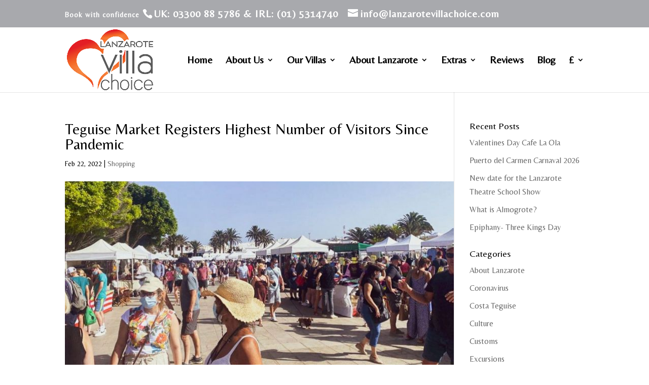

--- FILE ---
content_type: text/html; charset=UTF-8
request_url: https://lanzarotevillachoice.com/2022/02/teguise-market-registers-highest-number-of-visitors-since-pandemic/
body_size: 19603
content:
<!DOCTYPE html>
<html lang="en-US">
<head>
	<meta charset="UTF-8" />
<meta http-equiv="X-UA-Compatible" content="IE=edge">
	<link rel="pingback" href="https://lanzarotevillachoice.com/xmlrpc.php" />

	<script type="text/javascript">
		document.documentElement.className = 'js';
	</script>

	<meta name='robots' content='index, follow, max-image-preview:large, max-snippet:-1, max-video-preview:-1' />
<link rel="alternate" hreflang="en" href="https://lanzarotevillachoice.com/2022/02/teguise-market-registers-highest-number-of-visitors-since-pandemic/" />
<link rel="alternate" hreflang="es" href="https://lanzarotevillachoice.com/2022/02/teguise-market-registers-highest-number-of-visitors-since-pandemic/?lang=es" />
<link rel="alternate" hreflang="de" href="https://lanzarotevillachoice.com/2022/02/teguise-market-registers-highest-number-of-visitors-since-pandemic/?lang=de" />
<link rel="alternate" hreflang="x-default" href="https://lanzarotevillachoice.com/2022/02/teguise-market-registers-highest-number-of-visitors-since-pandemic/" />
<script type="text/javascript">
			let jqueryParams=[],jQuery=function(r){return jqueryParams=[...jqueryParams,r],jQuery},$=function(r){return jqueryParams=[...jqueryParams,r],$};window.jQuery=jQuery,window.$=jQuery;let customHeadScripts=!1;jQuery.fn=jQuery.prototype={},$.fn=jQuery.prototype={},jQuery.noConflict=function(r){if(window.jQuery)return jQuery=window.jQuery,$=window.jQuery,customHeadScripts=!0,jQuery.noConflict},jQuery.ready=function(r){jqueryParams=[...jqueryParams,r]},$.ready=function(r){jqueryParams=[...jqueryParams,r]},jQuery.load=function(r){jqueryParams=[...jqueryParams,r]},$.load=function(r){jqueryParams=[...jqueryParams,r]},jQuery.fn.ready=function(r){jqueryParams=[...jqueryParams,r]},$.fn.ready=function(r){jqueryParams=[...jqueryParams,r]};</script>
	<!-- This site is optimized with the Yoast SEO plugin v26.8 - https://yoast.com/product/yoast-seo-wordpress/ -->
	<title>More Visitors At Teguise Market | Lanzarote Villa Choice</title>
	<meta name="description" content="The Sunday market of La Villa de Teguise registered this Sunday the highest number of visitors since the start of the pandemic" />
	<link rel="canonical" href="https://lanzarotevillachoice.com/2022/02/teguise-market-registers-highest-number-of-visitors-since-pandemic/" />
	<meta property="og:locale" content="en_US" />
	<meta property="og:type" content="article" />
	<meta property="og:title" content="More Visitors At Teguise Market | Lanzarote Villa Choice" />
	<meta property="og:description" content="The Sunday market of La Villa de Teguise registered this Sunday the highest number of visitors since the start of the pandemic" />
	<meta property="og:url" content="https://lanzarotevillachoice.com/2022/02/teguise-market-registers-highest-number-of-visitors-since-pandemic/" />
	<meta property="og:site_name" content="Lanzarote Villa Choice" />
	<meta property="article:publisher" content="https://www.facebook.com/LanzaroteVillaChoice/" />
	<meta property="article:published_time" content="2022-02-22T10:22:41+00:00" />
	<meta property="og:image" content="https://lanzarotevillachoice.com/wp-content/uploads/2022/02/miles-de-personas-visitando-el-mercadillo-de-teguise_1_766x440.jpeg" />
	<meta property="og:image:width" content="766" />
	<meta property="og:image:height" content="440" />
	<meta property="og:image:type" content="image/jpeg" />
	<meta name="author" content="estivito3038@gmail.com" />
	<meta name="twitter:card" content="summary_large_image" />
	<meta name="twitter:creator" content="@LanzVillaChoice" />
	<meta name="twitter:site" content="@LanzVillaChoice" />
	<meta name="twitter:label1" content="Written by" />
	<meta name="twitter:data1" content="estivito3038@gmail.com" />
	<meta name="twitter:label2" content="Est. reading time" />
	<meta name="twitter:data2" content="1 minute" />
	<script type="application/ld+json" class="yoast-schema-graph">{"@context":"https://schema.org","@graph":[{"@type":"Article","@id":"https://lanzarotevillachoice.com/2022/02/teguise-market-registers-highest-number-of-visitors-since-pandemic/#article","isPartOf":{"@id":"https://lanzarotevillachoice.com/2022/02/teguise-market-registers-highest-number-of-visitors-since-pandemic/"},"author":{"name":"estivito3038@gmail.com","@id":"https://lanzarotevillachoice.com/#/schema/person/49e68e7b574b72c75ebdbb12975a9211"},"headline":"Teguise Market Registers Highest Number of Visitors Since Pandemic","datePublished":"2022-02-22T10:22:41+00:00","mainEntityOfPage":{"@id":"https://lanzarotevillachoice.com/2022/02/teguise-market-registers-highest-number-of-visitors-since-pandemic/"},"wordCount":133,"image":{"@id":"https://lanzarotevillachoice.com/2022/02/teguise-market-registers-highest-number-of-visitors-since-pandemic/#primaryimage"},"thumbnailUrl":"https://lanzarotevillachoice.com/wp-content/uploads/2022/02/miles-de-personas-visitando-el-mercadillo-de-teguise_1_766x440.jpeg","keywords":["Lanzarote","News","Shopping","Sightseeing","Things to do in Lanzarote"],"articleSection":["Shopping"],"inLanguage":"en-US"},{"@type":"WebPage","@id":"https://lanzarotevillachoice.com/2022/02/teguise-market-registers-highest-number-of-visitors-since-pandemic/","url":"https://lanzarotevillachoice.com/2022/02/teguise-market-registers-highest-number-of-visitors-since-pandemic/","name":"More Visitors At Teguise Market | Lanzarote Villa Choice","isPartOf":{"@id":"https://lanzarotevillachoice.com/#website"},"primaryImageOfPage":{"@id":"https://lanzarotevillachoice.com/2022/02/teguise-market-registers-highest-number-of-visitors-since-pandemic/#primaryimage"},"image":{"@id":"https://lanzarotevillachoice.com/2022/02/teguise-market-registers-highest-number-of-visitors-since-pandemic/#primaryimage"},"thumbnailUrl":"https://lanzarotevillachoice.com/wp-content/uploads/2022/02/miles-de-personas-visitando-el-mercadillo-de-teguise_1_766x440.jpeg","datePublished":"2022-02-22T10:22:41+00:00","author":{"@id":"https://lanzarotevillachoice.com/#/schema/person/49e68e7b574b72c75ebdbb12975a9211"},"description":"The Sunday market of La Villa de Teguise registered this Sunday the highest number of visitors since the start of the pandemic","breadcrumb":{"@id":"https://lanzarotevillachoice.com/2022/02/teguise-market-registers-highest-number-of-visitors-since-pandemic/#breadcrumb"},"inLanguage":"en-US","potentialAction":[{"@type":"ReadAction","target":["https://lanzarotevillachoice.com/2022/02/teguise-market-registers-highest-number-of-visitors-since-pandemic/"]}]},{"@type":"ImageObject","inLanguage":"en-US","@id":"https://lanzarotevillachoice.com/2022/02/teguise-market-registers-highest-number-of-visitors-since-pandemic/#primaryimage","url":"https://lanzarotevillachoice.com/wp-content/uploads/2022/02/miles-de-personas-visitando-el-mercadillo-de-teguise_1_766x440.jpeg","contentUrl":"https://lanzarotevillachoice.com/wp-content/uploads/2022/02/miles-de-personas-visitando-el-mercadillo-de-teguise_1_766x440.jpeg","width":766,"height":440,"caption":"Record numbers bat Teguise market Lanzarote"},{"@type":"BreadcrumbList","@id":"https://lanzarotevillachoice.com/2022/02/teguise-market-registers-highest-number-of-visitors-since-pandemic/#breadcrumb","itemListElement":[{"@type":"ListItem","position":1,"name":"Home","item":"https://lanzarotevillachoice.com/"},{"@type":"ListItem","position":2,"name":"Teguise Market Registers Highest Number of Visitors Since Pandemic"}]},{"@type":"WebSite","@id":"https://lanzarotevillachoice.com/#website","url":"https://lanzarotevillachoice.com/","name":"Lanzarote Villa Choice","description":"Lanzarote villas to rent with private pools","potentialAction":[{"@type":"SearchAction","target":{"@type":"EntryPoint","urlTemplate":"https://lanzarotevillachoice.com/?s={search_term_string}"},"query-input":{"@type":"PropertyValueSpecification","valueRequired":true,"valueName":"search_term_string"}}],"inLanguage":"en-US"},{"@type":"Person","@id":"https://lanzarotevillachoice.com/#/schema/person/49e68e7b574b72c75ebdbb12975a9211","name":"estivito3038@gmail.com","image":{"@type":"ImageObject","inLanguage":"en-US","@id":"https://lanzarotevillachoice.com/#/schema/person/image/","url":"https://secure.gravatar.com/avatar/4531856d732133fd7815da2e0750c850?s=96&d=mm&r=g","contentUrl":"https://secure.gravatar.com/avatar/4531856d732133fd7815da2e0750c850?s=96&d=mm&r=g","caption":"estivito3038@gmail.com"},"sameAs":["https://lanzarotevillachoice.com"],"url":"https://lanzarotevillachoice.com/author/estivito3038gmail-com/"}]}</script>
	<!-- / Yoast SEO plugin. -->


<link rel='dns-prefetch' href='//www.google.com' />
<link rel='dns-prefetch' href='//fonts.googleapis.com' />
<link rel="alternate" type="application/rss+xml" title="Lanzarote Villa Choice &raquo; Feed" href="https://lanzarotevillachoice.com/feed/" />
<link rel="alternate" type="application/rss+xml" title="Lanzarote Villa Choice &raquo; Comments Feed" href="https://lanzarotevillachoice.com/comments/feed/" />
<meta content="Lanzarote Villa Choice v.1.0.0" name="generator"/><link rel='stylesheet' id='wp-block-library-css' href='https://lanzarotevillachoice.com/wp-includes/css/dist/block-library/style.min.css?ver=6.7.4' type='text/css' media='all' />
<style id='wp-block-library-theme-inline-css' type='text/css'>
.wp-block-audio :where(figcaption){color:#555;font-size:13px;text-align:center}.is-dark-theme .wp-block-audio :where(figcaption){color:#ffffffa6}.wp-block-audio{margin:0 0 1em}.wp-block-code{border:1px solid #ccc;border-radius:4px;font-family:Menlo,Consolas,monaco,monospace;padding:.8em 1em}.wp-block-embed :where(figcaption){color:#555;font-size:13px;text-align:center}.is-dark-theme .wp-block-embed :where(figcaption){color:#ffffffa6}.wp-block-embed{margin:0 0 1em}.blocks-gallery-caption{color:#555;font-size:13px;text-align:center}.is-dark-theme .blocks-gallery-caption{color:#ffffffa6}:root :where(.wp-block-image figcaption){color:#555;font-size:13px;text-align:center}.is-dark-theme :root :where(.wp-block-image figcaption){color:#ffffffa6}.wp-block-image{margin:0 0 1em}.wp-block-pullquote{border-bottom:4px solid;border-top:4px solid;color:currentColor;margin-bottom:1.75em}.wp-block-pullquote cite,.wp-block-pullquote footer,.wp-block-pullquote__citation{color:currentColor;font-size:.8125em;font-style:normal;text-transform:uppercase}.wp-block-quote{border-left:.25em solid;margin:0 0 1.75em;padding-left:1em}.wp-block-quote cite,.wp-block-quote footer{color:currentColor;font-size:.8125em;font-style:normal;position:relative}.wp-block-quote:where(.has-text-align-right){border-left:none;border-right:.25em solid;padding-left:0;padding-right:1em}.wp-block-quote:where(.has-text-align-center){border:none;padding-left:0}.wp-block-quote.is-large,.wp-block-quote.is-style-large,.wp-block-quote:where(.is-style-plain){border:none}.wp-block-search .wp-block-search__label{font-weight:700}.wp-block-search__button{border:1px solid #ccc;padding:.375em .625em}:where(.wp-block-group.has-background){padding:1.25em 2.375em}.wp-block-separator.has-css-opacity{opacity:.4}.wp-block-separator{border:none;border-bottom:2px solid;margin-left:auto;margin-right:auto}.wp-block-separator.has-alpha-channel-opacity{opacity:1}.wp-block-separator:not(.is-style-wide):not(.is-style-dots){width:100px}.wp-block-separator.has-background:not(.is-style-dots){border-bottom:none;height:1px}.wp-block-separator.has-background:not(.is-style-wide):not(.is-style-dots){height:2px}.wp-block-table{margin:0 0 1em}.wp-block-table td,.wp-block-table th{word-break:normal}.wp-block-table :where(figcaption){color:#555;font-size:13px;text-align:center}.is-dark-theme .wp-block-table :where(figcaption){color:#ffffffa6}.wp-block-video :where(figcaption){color:#555;font-size:13px;text-align:center}.is-dark-theme .wp-block-video :where(figcaption){color:#ffffffa6}.wp-block-video{margin:0 0 1em}:root :where(.wp-block-template-part.has-background){margin-bottom:0;margin-top:0;padding:1.25em 2.375em}
</style>
<link rel='stylesheet' id='wp-components-css' href='https://lanzarotevillachoice.com/wp-includes/css/dist/components/style.min.css?ver=6.7.4' type='text/css' media='all' />
<link rel='stylesheet' id='wp-preferences-css' href='https://lanzarotevillachoice.com/wp-includes/css/dist/preferences/style.min.css?ver=6.7.4' type='text/css' media='all' />
<link rel='stylesheet' id='wp-block-editor-css' href='https://lanzarotevillachoice.com/wp-includes/css/dist/block-editor/style.min.css?ver=6.7.4' type='text/css' media='all' />
<link rel='stylesheet' id='popup-maker-block-library-style-css' href='https://lanzarotevillachoice.com/wp-content/plugins/popup-maker/dist/packages/block-library-style.css?ver=dbea705cfafe089d65f1' type='text/css' media='all' />
<style id='global-styles-inline-css' type='text/css'>
:root{--wp--preset--aspect-ratio--square: 1;--wp--preset--aspect-ratio--4-3: 4/3;--wp--preset--aspect-ratio--3-4: 3/4;--wp--preset--aspect-ratio--3-2: 3/2;--wp--preset--aspect-ratio--2-3: 2/3;--wp--preset--aspect-ratio--16-9: 16/9;--wp--preset--aspect-ratio--9-16: 9/16;--wp--preset--color--black: #000000;--wp--preset--color--cyan-bluish-gray: #abb8c3;--wp--preset--color--white: #ffffff;--wp--preset--color--pale-pink: #f78da7;--wp--preset--color--vivid-red: #cf2e2e;--wp--preset--color--luminous-vivid-orange: #ff6900;--wp--preset--color--luminous-vivid-amber: #fcb900;--wp--preset--color--light-green-cyan: #7bdcb5;--wp--preset--color--vivid-green-cyan: #00d084;--wp--preset--color--pale-cyan-blue: #8ed1fc;--wp--preset--color--vivid-cyan-blue: #0693e3;--wp--preset--color--vivid-purple: #9b51e0;--wp--preset--gradient--vivid-cyan-blue-to-vivid-purple: linear-gradient(135deg,rgba(6,147,227,1) 0%,rgb(155,81,224) 100%);--wp--preset--gradient--light-green-cyan-to-vivid-green-cyan: linear-gradient(135deg,rgb(122,220,180) 0%,rgb(0,208,130) 100%);--wp--preset--gradient--luminous-vivid-amber-to-luminous-vivid-orange: linear-gradient(135deg,rgba(252,185,0,1) 0%,rgba(255,105,0,1) 100%);--wp--preset--gradient--luminous-vivid-orange-to-vivid-red: linear-gradient(135deg,rgba(255,105,0,1) 0%,rgb(207,46,46) 100%);--wp--preset--gradient--very-light-gray-to-cyan-bluish-gray: linear-gradient(135deg,rgb(238,238,238) 0%,rgb(169,184,195) 100%);--wp--preset--gradient--cool-to-warm-spectrum: linear-gradient(135deg,rgb(74,234,220) 0%,rgb(151,120,209) 20%,rgb(207,42,186) 40%,rgb(238,44,130) 60%,rgb(251,105,98) 80%,rgb(254,248,76) 100%);--wp--preset--gradient--blush-light-purple: linear-gradient(135deg,rgb(255,206,236) 0%,rgb(152,150,240) 100%);--wp--preset--gradient--blush-bordeaux: linear-gradient(135deg,rgb(254,205,165) 0%,rgb(254,45,45) 50%,rgb(107,0,62) 100%);--wp--preset--gradient--luminous-dusk: linear-gradient(135deg,rgb(255,203,112) 0%,rgb(199,81,192) 50%,rgb(65,88,208) 100%);--wp--preset--gradient--pale-ocean: linear-gradient(135deg,rgb(255,245,203) 0%,rgb(182,227,212) 50%,rgb(51,167,181) 100%);--wp--preset--gradient--electric-grass: linear-gradient(135deg,rgb(202,248,128) 0%,rgb(113,206,126) 100%);--wp--preset--gradient--midnight: linear-gradient(135deg,rgb(2,3,129) 0%,rgb(40,116,252) 100%);--wp--preset--font-size--small: 13px;--wp--preset--font-size--medium: 20px;--wp--preset--font-size--large: 36px;--wp--preset--font-size--x-large: 42px;--wp--preset--spacing--20: 0.44rem;--wp--preset--spacing--30: 0.67rem;--wp--preset--spacing--40: 1rem;--wp--preset--spacing--50: 1.5rem;--wp--preset--spacing--60: 2.25rem;--wp--preset--spacing--70: 3.38rem;--wp--preset--spacing--80: 5.06rem;--wp--preset--shadow--natural: 6px 6px 9px rgba(0, 0, 0, 0.2);--wp--preset--shadow--deep: 12px 12px 50px rgba(0, 0, 0, 0.4);--wp--preset--shadow--sharp: 6px 6px 0px rgba(0, 0, 0, 0.2);--wp--preset--shadow--outlined: 6px 6px 0px -3px rgba(255, 255, 255, 1), 6px 6px rgba(0, 0, 0, 1);--wp--preset--shadow--crisp: 6px 6px 0px rgba(0, 0, 0, 1);}:root { --wp--style--global--content-size: 823px;--wp--style--global--wide-size: 1080px; }:where(body) { margin: 0; }.wp-site-blocks > .alignleft { float: left; margin-right: 2em; }.wp-site-blocks > .alignright { float: right; margin-left: 2em; }.wp-site-blocks > .aligncenter { justify-content: center; margin-left: auto; margin-right: auto; }:where(.is-layout-flex){gap: 0.5em;}:where(.is-layout-grid){gap: 0.5em;}.is-layout-flow > .alignleft{float: left;margin-inline-start: 0;margin-inline-end: 2em;}.is-layout-flow > .alignright{float: right;margin-inline-start: 2em;margin-inline-end: 0;}.is-layout-flow > .aligncenter{margin-left: auto !important;margin-right: auto !important;}.is-layout-constrained > .alignleft{float: left;margin-inline-start: 0;margin-inline-end: 2em;}.is-layout-constrained > .alignright{float: right;margin-inline-start: 2em;margin-inline-end: 0;}.is-layout-constrained > .aligncenter{margin-left: auto !important;margin-right: auto !important;}.is-layout-constrained > :where(:not(.alignleft):not(.alignright):not(.alignfull)){max-width: var(--wp--style--global--content-size);margin-left: auto !important;margin-right: auto !important;}.is-layout-constrained > .alignwide{max-width: var(--wp--style--global--wide-size);}body .is-layout-flex{display: flex;}.is-layout-flex{flex-wrap: wrap;align-items: center;}.is-layout-flex > :is(*, div){margin: 0;}body .is-layout-grid{display: grid;}.is-layout-grid > :is(*, div){margin: 0;}body{padding-top: 0px;padding-right: 0px;padding-bottom: 0px;padding-left: 0px;}:root :where(.wp-element-button, .wp-block-button__link){background-color: #32373c;border-width: 0;color: #fff;font-family: inherit;font-size: inherit;line-height: inherit;padding: calc(0.667em + 2px) calc(1.333em + 2px);text-decoration: none;}.has-black-color{color: var(--wp--preset--color--black) !important;}.has-cyan-bluish-gray-color{color: var(--wp--preset--color--cyan-bluish-gray) !important;}.has-white-color{color: var(--wp--preset--color--white) !important;}.has-pale-pink-color{color: var(--wp--preset--color--pale-pink) !important;}.has-vivid-red-color{color: var(--wp--preset--color--vivid-red) !important;}.has-luminous-vivid-orange-color{color: var(--wp--preset--color--luminous-vivid-orange) !important;}.has-luminous-vivid-amber-color{color: var(--wp--preset--color--luminous-vivid-amber) !important;}.has-light-green-cyan-color{color: var(--wp--preset--color--light-green-cyan) !important;}.has-vivid-green-cyan-color{color: var(--wp--preset--color--vivid-green-cyan) !important;}.has-pale-cyan-blue-color{color: var(--wp--preset--color--pale-cyan-blue) !important;}.has-vivid-cyan-blue-color{color: var(--wp--preset--color--vivid-cyan-blue) !important;}.has-vivid-purple-color{color: var(--wp--preset--color--vivid-purple) !important;}.has-black-background-color{background-color: var(--wp--preset--color--black) !important;}.has-cyan-bluish-gray-background-color{background-color: var(--wp--preset--color--cyan-bluish-gray) !important;}.has-white-background-color{background-color: var(--wp--preset--color--white) !important;}.has-pale-pink-background-color{background-color: var(--wp--preset--color--pale-pink) !important;}.has-vivid-red-background-color{background-color: var(--wp--preset--color--vivid-red) !important;}.has-luminous-vivid-orange-background-color{background-color: var(--wp--preset--color--luminous-vivid-orange) !important;}.has-luminous-vivid-amber-background-color{background-color: var(--wp--preset--color--luminous-vivid-amber) !important;}.has-light-green-cyan-background-color{background-color: var(--wp--preset--color--light-green-cyan) !important;}.has-vivid-green-cyan-background-color{background-color: var(--wp--preset--color--vivid-green-cyan) !important;}.has-pale-cyan-blue-background-color{background-color: var(--wp--preset--color--pale-cyan-blue) !important;}.has-vivid-cyan-blue-background-color{background-color: var(--wp--preset--color--vivid-cyan-blue) !important;}.has-vivid-purple-background-color{background-color: var(--wp--preset--color--vivid-purple) !important;}.has-black-border-color{border-color: var(--wp--preset--color--black) !important;}.has-cyan-bluish-gray-border-color{border-color: var(--wp--preset--color--cyan-bluish-gray) !important;}.has-white-border-color{border-color: var(--wp--preset--color--white) !important;}.has-pale-pink-border-color{border-color: var(--wp--preset--color--pale-pink) !important;}.has-vivid-red-border-color{border-color: var(--wp--preset--color--vivid-red) !important;}.has-luminous-vivid-orange-border-color{border-color: var(--wp--preset--color--luminous-vivid-orange) !important;}.has-luminous-vivid-amber-border-color{border-color: var(--wp--preset--color--luminous-vivid-amber) !important;}.has-light-green-cyan-border-color{border-color: var(--wp--preset--color--light-green-cyan) !important;}.has-vivid-green-cyan-border-color{border-color: var(--wp--preset--color--vivid-green-cyan) !important;}.has-pale-cyan-blue-border-color{border-color: var(--wp--preset--color--pale-cyan-blue) !important;}.has-vivid-cyan-blue-border-color{border-color: var(--wp--preset--color--vivid-cyan-blue) !important;}.has-vivid-purple-border-color{border-color: var(--wp--preset--color--vivid-purple) !important;}.has-vivid-cyan-blue-to-vivid-purple-gradient-background{background: var(--wp--preset--gradient--vivid-cyan-blue-to-vivid-purple) !important;}.has-light-green-cyan-to-vivid-green-cyan-gradient-background{background: var(--wp--preset--gradient--light-green-cyan-to-vivid-green-cyan) !important;}.has-luminous-vivid-amber-to-luminous-vivid-orange-gradient-background{background: var(--wp--preset--gradient--luminous-vivid-amber-to-luminous-vivid-orange) !important;}.has-luminous-vivid-orange-to-vivid-red-gradient-background{background: var(--wp--preset--gradient--luminous-vivid-orange-to-vivid-red) !important;}.has-very-light-gray-to-cyan-bluish-gray-gradient-background{background: var(--wp--preset--gradient--very-light-gray-to-cyan-bluish-gray) !important;}.has-cool-to-warm-spectrum-gradient-background{background: var(--wp--preset--gradient--cool-to-warm-spectrum) !important;}.has-blush-light-purple-gradient-background{background: var(--wp--preset--gradient--blush-light-purple) !important;}.has-blush-bordeaux-gradient-background{background: var(--wp--preset--gradient--blush-bordeaux) !important;}.has-luminous-dusk-gradient-background{background: var(--wp--preset--gradient--luminous-dusk) !important;}.has-pale-ocean-gradient-background{background: var(--wp--preset--gradient--pale-ocean) !important;}.has-electric-grass-gradient-background{background: var(--wp--preset--gradient--electric-grass) !important;}.has-midnight-gradient-background{background: var(--wp--preset--gradient--midnight) !important;}.has-small-font-size{font-size: var(--wp--preset--font-size--small) !important;}.has-medium-font-size{font-size: var(--wp--preset--font-size--medium) !important;}.has-large-font-size{font-size: var(--wp--preset--font-size--large) !important;}.has-x-large-font-size{font-size: var(--wp--preset--font-size--x-large) !important;}
:where(.wp-block-post-template.is-layout-flex){gap: 1.25em;}:where(.wp-block-post-template.is-layout-grid){gap: 1.25em;}
:where(.wp-block-columns.is-layout-flex){gap: 2em;}:where(.wp-block-columns.is-layout-grid){gap: 2em;}
:root :where(.wp-block-pullquote){font-size: 1.5em;line-height: 1.6;}
</style>
<link rel='stylesheet' id='wpml-blocks-css' href='https://lanzarotevillachoice.com/wp-content/plugins/sitepress-multilingual-cms/dist/css/blocks/styles.css?ver=4.6.3' type='text/css' media='all' />
<link rel='stylesheet' id='et-builder-googlefonts-cached-css' href='https://fonts.googleapis.com/css?family=Belleza:regular&#038;subset=latin,latin-ext&#038;display=swap' type='text/css' media='all' />
<link rel='stylesheet' id='booking_frontend_styles-css' href='https://lanzarotevillachoice.com/wp-content/plugins/bld-booking/assets/css/style.css?ver=6.7.4' type='text/css' media='all' />
<link rel='stylesheet' id='booking_frontend_datepicker-css' href='https://lanzarotevillachoice.com/wp-content/plugins/bld-booking/assets/css/datepicker.min.css?ver=6.7.4' type='text/css' media='all' />
<link rel='stylesheet' id='forminator-module-css-234315-css' href='https://lanzarotevillachoice.com/wp-content/uploads/forminator/234315_0414eff5e814bfe0d92535c79ca1a838/css/style-234315.css?ver=1747384976' type='text/css' media='all' />
<link rel='stylesheet' id='forminator-icons-css' href='https://lanzarotevillachoice.com/wp-content/plugins/forminator/assets/forminator-ui/css/forminator-icons.min.css?ver=1.49.2' type='text/css' media='all' />
<link rel='stylesheet' id='forminator-utilities-css' href='https://lanzarotevillachoice.com/wp-content/plugins/forminator/assets/forminator-ui/css/src/forminator-utilities.min.css?ver=1.49.2' type='text/css' media='all' />
<link rel='stylesheet' id='forminator-grid-default-css' href='https://lanzarotevillachoice.com/wp-content/plugins/forminator/assets/forminator-ui/css/src/grid/forminator-grid.open.min.css?ver=1.49.2' type='text/css' media='all' />
<link rel='stylesheet' id='forminator-forms-default-base-css' href='https://lanzarotevillachoice.com/wp-content/plugins/forminator/assets/forminator-ui/css/src/form/forminator-form-default.base.min.css?ver=1.49.2' type='text/css' media='all' />
<link rel='stylesheet' id='forminator-forms-default-full-css' href='https://lanzarotevillachoice.com/wp-content/plugins/forminator/assets/forminator-ui/css/src/form/forminator-form-default.full.min.css?ver=1.49.2' type='text/css' media='all' />
<link rel='stylesheet' id='intlTelInput-forminator-css-css' href='https://lanzarotevillachoice.com/wp-content/plugins/forminator/assets/css/intlTelInput.min.css?ver=4.0.3' type='text/css' media='all' />
<link rel='stylesheet' id='buttons-css' href='https://lanzarotevillachoice.com/wp-includes/css/buttons.min.css?ver=6.7.4' type='text/css' media='all' />
<link rel='stylesheet' id='popup-maker-site-css' href='//lanzarotevillachoice.com/wp-content/uploads/pum/pum-site-styles.css?generated=1755523712&#038;ver=1.21.5' type='text/css' media='all' />
<link rel='stylesheet' id='divi-style-parent-css' href='https://lanzarotevillachoice.com/wp-content/themes/Divi/style-static.min.css?ver=4.27.5' type='text/css' media='all' />
<link rel='stylesheet' id='divi-style-pum-css' href='https://lanzarotevillachoice.com/wp-content/themes/Lanzarote/style.css?ver=4.27.5' type='text/css' media='all' />
<script type="text/javascript" src="https://lanzarotevillachoice.com/wp-includes/js/jquery/jquery.min.js?ver=3.7.1" id="jquery-core-js"></script>
<script type="text/javascript" src="https://lanzarotevillachoice.com/wp-includes/js/jquery/jquery-migrate.min.js?ver=3.4.1" id="jquery-migrate-js"></script>
<script type="text/javascript" id="jquery-js-after">
/* <![CDATA[ */
jqueryParams.length&&$.each(jqueryParams,function(e,r){if("function"==typeof r){var n=String(r);n.replace("$","jQuery");var a=new Function("return "+n)();$(document).ready(a)}});
/* ]]> */
</script>
<script type="text/javascript" src="https://lanzarotevillachoice.com/wp-content/plugins/bld-booking/assets/js/js.cookie.js?ver=6.7.4" id="booking_cookie_script-js"></script>
<script type="text/javascript" src="https://lanzarotevillachoice.com/wp-content/plugins/bld-booking/assets/js/datepicker.min.js?ver=6.7.4" id="booking_datepicker_script-js"></script>
<script type="text/javascript" src="https://lanzarotevillachoice.com/wp-content/plugins/bld-booking/assets/js/jquery.cookie.js?ver=6.7.4" id="booking_jquery_cookie_script-js"></script>
<script type="text/javascript" id="booking_frontend_script-js-extra">
/* <![CDATA[ */
var bld_booking_ajax_obj = {"ajax_url":"https:\/\/lanzarotevillachoice.com\/wp-admin\/admin-ajax.php","nonce":"f1a06da026"};
/* ]]> */
</script>
<script type="text/javascript" src="https://lanzarotevillachoice.com/wp-content/plugins/bld-booking/assets/js/booking.js?ver=1769033013" id="booking_frontend_script-js"></script>
<script type="text/javascript" src="https://lanzarotevillachoice.com/wp-content/plugins/forminator/assets/js/library/jquery.validate.min.js?ver=1.49.2" id="forminator-jquery-validate-js"></script>
<script type="text/javascript" src="https://lanzarotevillachoice.com/wp-content/plugins/forminator/assets/forminator-ui/js/forminator-form.min.js?ver=1.49.2" id="forminator-form-js"></script>
<script type="text/javascript" id="forminator-front-scripts-js-extra">
/* <![CDATA[ */
var ForminatorFront = {"ajaxUrl":"https:\/\/lanzarotevillachoice.com\/wp-admin\/admin-ajax.php","cform":{"processing":"Submitting form, please wait","error":"An error occurred while processing the form. Please try again","upload_error":"An upload error occurred while processing the form. Please try again","pagination_prev":"Previous","pagination_next":"Next","pagination_go":"Submit","gateway":{"processing":"Processing payment, please wait","paid":"Success! Payment confirmed. Submitting form, please wait","error":"Error! Something went wrong when verifying the payment"},"captcha_error":"Invalid CAPTCHA","no_file_chosen":"No file chosen","intlTelInput_utils_script":"https:\/\/lanzarotevillachoice.com\/wp-content\/plugins\/forminator\/assets\/js\/library\/intlTelInputUtils.js","process_error":"Please try again","payment_failed":"Payment failed. Please try again.","payment_cancelled":"Payment was cancelled"},"poll":{"processing":"Submitting vote, please wait","error":"An error occurred saving the vote. Please try again"},"quiz":{"view_results":"View Results"},"select2":{"load_more":"Loading more results\u2026","no_result_found":"No results found","searching":"Searching\u2026","loaded_error":"The results could not be loaded."}};
/* ]]> */
</script>
<script type="text/javascript" src="https://lanzarotevillachoice.com/wp-content/plugins/forminator/build/front/front.multi.min.js?ver=1.49.2" id="forminator-front-scripts-js"></script>
<script type="text/javascript" src="https://lanzarotevillachoice.com/wp-content/plugins/forminator/assets/js/library/intlTelInput.min.js?ver=1.49.2" id="forminator-intlTelInput-js"></script>
<script type="text/javascript" src="https://lanzarotevillachoice.com/wp-content/plugins/forminator/assets/js/library/inputmask.min.js?ver=1.49.2" id="forminator-inputmask-js"></script>
<script type="text/javascript" src="https://lanzarotevillachoice.com/wp-content/plugins/forminator/assets/js/library/jquery.inputmask.min.js?ver=1.49.2" id="forminator-jquery-inputmask-js"></script>
<script type="text/javascript" src="https://lanzarotevillachoice.com/wp-content/plugins/forminator/assets/js/library/inputmask.binding.js?ver=1.49.2" id="forminator-inputmask-binding-js"></script>
<link rel="https://api.w.org/" href="https://lanzarotevillachoice.com/wp-json/" /><link rel="alternate" title="JSON" type="application/json" href="https://lanzarotevillachoice.com/wp-json/wp/v2/posts/125007" /><link rel="EditURI" type="application/rsd+xml" title="RSD" href="https://lanzarotevillachoice.com/xmlrpc.php?rsd" />
<meta name="generator" content="WordPress 6.7.4" />
<link rel='shortlink' href='https://lanzarotevillachoice.com/?p=125007' />
<link rel="alternate" title="oEmbed (JSON)" type="application/json+oembed" href="https://lanzarotevillachoice.com/wp-json/oembed/1.0/embed?url=https%3A%2F%2Flanzarotevillachoice.com%2F2022%2F02%2Fteguise-market-registers-highest-number-of-visitors-since-pandemic%2F" />
<link rel="alternate" title="oEmbed (XML)" type="text/xml+oembed" href="https://lanzarotevillachoice.com/wp-json/oembed/1.0/embed?url=https%3A%2F%2Flanzarotevillachoice.com%2F2022%2F02%2Fteguise-market-registers-highest-number-of-visitors-since-pandemic%2F&#038;format=xml" />
<meta name="generator" content="WPML ver:4.6.3 stt:1,3,2;" />
<meta name="viewport" content="width=device-width, initial-scale=1.0, maximum-scale=1.0, user-scalable=0" /><style type="text/css" id="custom-background-css">
body.custom-background { background-color: #ffffff; }
</style>
	<script type="text/javascript">
(function ($) {
 
var mn_index = 0; //Starting index
var mn_visible = 5;
var mn_end_index = 0;
 
function mn_next_slide(item) {
        mn_end_index = ( item.length / mn_visible ) - 1; //End index
     
        if (mn_index < mn_end_index ) {
            mn_index++;
            item.animate({'left':'-=100vw'}, 1000);
        }
}
 
function mn_previous_slide(item) {
        if (mn_index > 0) {
             mn_index--; 
             item.animate({'left':'+=100vw'}, 1000);
        }
}
 
function mn_first_slide(item) {
        if (mn_index > 0) {
             var move_vw = (100 * mn_index);
             item.animate({'left':'+='+move_vw+'vw'}, 1000);
             mn_index = 0; 
        }
}
 
function mn_set_visible() {
    if ($(window).width() < 480) {      
        mn_visible = 1;
    } else if ($(window).width() < 1025) {
        mn_visible = 3;
    }
}
 
function mn_carousel_init() {
    mn_set_visible();
 
    var item = $('.ds-carousel-module');
  
    $('#ds-arrow-right').click(function() {
        mn_next_slide(item);
    });
  
    $('#ds-arrow-left').click(function() {
        mn_previous_slide(item);
    });
      
    $(window).resize(function() {
        mn_set_visible();
        mn_first_slide(item);
    });
 
}
 
$(document).ready(function() {
    mn_carousel_init();
});
 
})(jQuery)
</script><link rel="icon" href="https://lanzarotevillachoice.com/wp-content/uploads/2022/08/cropped-new-logo-32x32.png" sizes="32x32" />
<link rel="icon" href="https://lanzarotevillachoice.com/wp-content/uploads/2022/08/cropped-new-logo-192x192.png" sizes="192x192" />
<link rel="apple-touch-icon" href="https://lanzarotevillachoice.com/wp-content/uploads/2022/08/cropped-new-logo-180x180.png" />
<meta name="msapplication-TileImage" content="https://lanzarotevillachoice.com/wp-content/uploads/2022/08/cropped-new-logo-270x270.png" />
<link rel="stylesheet" id="et-divi-customizer-global-cached-inline-styles" href="https://lanzarotevillachoice.com/wp-content/et-cache/global/et-divi-customizer-global.min.css?ver=1766711093" /></head>
<body class="post-template-default single single-post postid-125007 single-format-standard custom-background et_button_no_icon et_pb_button_helper_class et_fixed_nav et_show_nav et_pb_show_title et_secondary_nav_enabled et_primary_nav_dropdown_animation_fade et_secondary_nav_dropdown_animation_fade et_header_style_left et_pb_footer_columns1 et_cover_background et_pb_gutter osx et_pb_gutters1 et_right_sidebar et_divi_theme et-db">
	<div id="page-container">

					<div id="top-header">
			<div class="container clearfix">

			
				<div id="et-info">
									<span id="et-info-phone">UK: 03300 88 5786  &amp;  IRL: (01) 5314740</span>
				
									<a href="mailto:info@lanzarotevillachoice.com"><span id="et-info-email">info@lanzarotevillachoice.com</span></a>
				
								</div>

			
				<div id="et-secondary-menu">
								</div>

			</div>
		</div>
		
	
			<header id="main-header" data-height-onload="114">
			<div class="container clearfix et_menu_container">
							<div class="logo_container">
					<span class="logo_helper"></span>
					<a href="https://lanzarotevillachoice.com/">
						<img src="https://lanzarotevillachoice.com/wp-content/uploads/2018/11/lanzarote-logo.png" width="500" height="350" alt="Lanzarote Villa Choice" id="logo" data-height-percentage="93" />
					</a>
				</div>
							<div id="et-top-navigation" data-height="114" data-fixed-height="114">
											<nav id="top-menu-nav">
						<ul id="top-menu" class="nav"><li id="menu-item-92427" class="menu-item menu-item-type-post_type menu-item-object-page menu-item-home menu-item-92427"><a href="https://lanzarotevillachoice.com/">Home</a></li>
<li id="menu-item-92495" class="menu-item menu-item-type-custom menu-item-object-custom menu-item-has-children menu-item-92495"><a href="#">About Us</a>
<ul class="sub-menu">
	<li id="menu-item-92515" class="menu-item menu-item-type-post_type menu-item-object-page menu-item-92515"><a href="https://lanzarotevillachoice.com/about-us/">About Us</a></li>
	<li id="menu-item-92514" class="menu-item menu-item-type-post_type menu-item-object-page menu-item-92514"><a href="https://lanzarotevillachoice.com/how-to-make-a-booking/">How to make a booking with Lanzarote Villa Choice</a></li>
	<li id="menu-item-92513" class="menu-item menu-item-type-post_type menu-item-object-page menu-item-92513"><a href="https://lanzarotevillachoice.com/terms-and-conditions/">Terms and Conditions</a></li>
	<li id="menu-item-92493" class="menu-item menu-item-type-post_type menu-item-object-page menu-item-92493"><a href="https://lanzarotevillachoice.com/faqs/">FAQs – Lanzarote Villa Choice</a></li>
	<li id="menu-item-109020" class="menu-item menu-item-type-post_type menu-item-object-page menu-item-109020"><a href="https://lanzarotevillachoice.com/guidance-regarding-coronavirus-and-your-holiday/">Coronavirus and your Holiday</a></li>
	<li id="menu-item-92512" class="menu-item menu-item-type-post_type menu-item-object-page menu-item-privacy-policy menu-item-92512"><a rel="privacy-policy" href="https://lanzarotevillachoice.com/privacy-policy-2/">Privacy Policy</a></li>
	<li id="menu-item-109871" class="menu-item menu-item-type-post_type menu-item-object-page menu-item-109871"><a href="https://lanzarotevillachoice.com/advertise-with-lanzarote-villa-choice/">Advertise with Lanzarote Villa Choice</a></li>
	<li id="menu-item-92494" class="menu-item menu-item-type-post_type menu-item-object-page menu-item-92494"><a href="https://lanzarotevillachoice.com/contact-us/">Contact Us</a></li>
</ul>
</li>
<li id="menu-item-92496" class="menu-item menu-item-type-custom menu-item-object-custom menu-item-has-children menu-item-92496"><a href="#">Our Villas</a>
<ul class="sub-menu">
	<li id="menu-item-97121" class="menu-item menu-item-type-post_type menu-item-object-page menu-item-97121"><a href="https://lanzarotevillachoice.com/lanzarote-villas/villas-in-puerto-del-carmen/">Villas in Puerto del Carmen</a></li>
	<li id="menu-item-97098" class="menu-item menu-item-type-post_type menu-item-object-page menu-item-97098"><a href="https://lanzarotevillachoice.com/lanzarote-villas/villas-in-playa-blanca/">Villas in Playa Blanca</a></li>
	<li id="menu-item-97120" class="menu-item menu-item-type-post_type menu-item-object-page menu-item-97120"><a href="https://lanzarotevillachoice.com/lanzarote-villas/holiday-villas-in-costa-teguise/">Villas in Costa Teguise</a></li>
	<li id="menu-item-97704" class="menu-item menu-item-type-post_type menu-item-object-page menu-item-97704"><a href="https://lanzarotevillachoice.com/lanzarote-villas/villas-with-gated-pools/">Villas With Gated Pools</a></li>
	<li id="menu-item-97119" class="menu-item menu-item-type-post_type menu-item-object-page menu-item-97119"><a href="https://lanzarotevillachoice.com/lanzarote-villas/apartments-and-bungalows/">Apartments and Bungalows</a></li>
	<li id="menu-item-111599" class="menu-item menu-item-type-post_type menu-item-object-page menu-item-111599"><a href="https://lanzarotevillachoice.com/lanzarote-map/">Villas by Location Map</a></li>
	<li id="menu-item-108993" class="menu-item menu-item-type-post_type menu-item-object-page menu-item-108993"><a href="https://lanzarotevillachoice.com/special-offers/">Special Offers</a></li>
	<li id="menu-item-97122" class="menu-item menu-item-type-post_type menu-item-object-page menu-item-97122"><a href="https://lanzarotevillachoice.com/how-to-make-a-booking/">How to make a booking with Lanzarote Villa Choice</a></li>
</ul>
</li>
<li id="menu-item-92497" class="menu-item menu-item-type-custom menu-item-object-custom menu-item-has-children menu-item-92497"><a href="#">About Lanzarote</a>
<ul class="sub-menu">
	<li id="menu-item-92576" class="menu-item menu-item-type-post_type menu-item-object-page menu-item-92576"><a href="https://lanzarotevillachoice.com/about-lanzarote/">About Lanzarote</a></li>
	<li id="menu-item-107174" class="menu-item menu-item-type-post_type menu-item-object-page menu-item-107174"><a href="https://lanzarotevillachoice.com/villas-in-puerto-del-carmen/">Puerto del Carmen</a></li>
	<li id="menu-item-107118" class="menu-item menu-item-type-post_type menu-item-object-page menu-item-107118"><a href="https://lanzarotevillachoice.com/villas-in-playa-blanca/">Playa Blanca</a></li>
	<li id="menu-item-107292" class="menu-item menu-item-type-post_type menu-item-object-page menu-item-107292"><a href="https://lanzarotevillachoice.com/villas-in-costa-teguise/">Costa Teguise</a></li>
	<li id="menu-item-108152" class="menu-item menu-item-type-post_type menu-item-object-page menu-item-108152"><a href="https://lanzarotevillachoice.com/villas-in-puerto-calero/">Puerto Calero</a></li>
	<li id="menu-item-97917" class="menu-item menu-item-type-post_type menu-item-object-page menu-item-97917"><a href="https://lanzarotevillachoice.com/about-lanzarote/lanzarote-villages-and-place-to-visit/">Lanzarote Villages</a></li>
	<li id="menu-item-102530" class="menu-item menu-item-type-post_type menu-item-object-page menu-item-102530"><a href="https://lanzarotevillachoice.com/attractions-in-lanzarote/">Attractions In Lanzarote</a></li>
	<li id="menu-item-109762" class="menu-item menu-item-type-post_type menu-item-object-page menu-item-109762"><a href="https://lanzarotevillachoice.com/fiestas-in-lanzarote-lanzarote-villa-choice/">Fiestas in Lanzarote</a></li>
	<li id="menu-item-92577" class="menu-item menu-item-type-post_type menu-item-object-page menu-item-92577"><a href="https://lanzarotevillachoice.com/about-lanzarote/why-choose-a-villa-holiday-in-lanzarote/">Why choose a villa holiday In Lanzarote</a></li>
	<li id="menu-item-97941" class="menu-item menu-item-type-post_type menu-item-object-page menu-item-97941"><a href="https://lanzarotevillachoice.com/about-lanzarote/arrival-and-departure-at-arrecife-airport/">Arrival and Departure at Arrecife Airport</a></li>
</ul>
</li>
<li id="menu-item-101829" class="menu-item menu-item-type-post_type menu-item-object-page menu-item-has-children menu-item-101829"><a href="https://lanzarotevillachoice.com/extras/">Extras</a>
<ul class="sub-menu">
	<li id="menu-item-101830" class="menu-item menu-item-type-post_type menu-item-object-page menu-item-101830"><a href="https://lanzarotevillachoice.com/about-lanzarote/airport-transfers/">Airport Transfers</a></li>
	<li id="menu-item-97915" class="menu-item menu-item-type-post_type menu-item-object-page menu-item-97915"><a href="https://lanzarotevillachoice.com/about-lanzarote/lanzarote-car-hire/">Lanzarote Car Hire</a></li>
	<li id="menu-item-97135" class="menu-item menu-item-type-post_type menu-item-object-page menu-item-97135"><a href="https://lanzarotevillachoice.com/extras/luggage-storage-lanzarote/">Shopping Service</a></li>
	<li id="menu-item-237050" class="menu-item menu-item-type-post_type menu-item-object-page menu-item-237050"><a href="https://lanzarotevillachoice.com/early-arrival-or-late-departure-suggestions/">Early Arrival or Late Departure Suggestions</a></li>
	<li id="menu-item-237051" class="menu-item menu-item-type-post_type menu-item-object-page menu-item-237051"><a href="https://lanzarotevillachoice.com/radisson-blue-day-passes/">Radisson Blue Day Passes</a></li>
	<li id="menu-item-97945" class="menu-item menu-item-type-custom menu-item-object-custom menu-item-97945"><a href="https://www.gov.uk/foreign-travel-advice/spain">GOV.UK Travel Advice</a></li>
</ul>
</li>
<li id="menu-item-99056" class="menu-item menu-item-type-post_type menu-item-object-page menu-item-99056"><a href="https://lanzarotevillachoice.com/reviews/">Reviews</a></li>
<li id="menu-item-92498" class="menu-item menu-item-type-post_type menu-item-object-page menu-item-92498"><a href="https://lanzarotevillachoice.com/company/lanzarote-blog/">Blog</a></li>
<li class="menu-item menu-item-has-children bld-currency">
    <a href="#">&pound;</a>
    <ul class="sub-menu">
        <li id="menu-item-gbp" class="menu-item menu-item-type-post_type menu-item-object-page menu-item-gbp"><a href="#" data-currency="GBP">&pound;</a></li>
        <li id="menu-item-eur" class="menu-item menu-item-type-post_type menu-item-object-page menu-item-eur"><a href="#" data-currency="EUR">&euro;</a></li>
    </ul>
</li></ul>						</nav>
					
					
					
					
					<div id="et_mobile_nav_menu">
				<div class="mobile_nav closed">
					<span class="select_page">Select Page</span>
					<span class="mobile_menu_bar mobile_menu_bar_toggle"></span>
				</div>
			</div>				</div> <!-- #et-top-navigation -->
			</div> <!-- .container -->
					</header> <!-- #main-header -->
			<div id="et-main-area">
	
<div id="main-content">
		<div class="container">
		<div id="content-area" class="clearfix">
			<div id="left-area">
											<article id="post-125007" class="et_pb_post post-125007 post type-post status-publish format-standard has-post-thumbnail hentry category-shopping tag-lanzarote tag-news tag-shopping tag-sightseeing tag-things-to-do-in-lanzarote">
											<div class="et_post_meta_wrapper">
							<h1 class="entry-title">Teguise Market Registers Highest Number of Visitors Since Pandemic</h1>

						<p class="post-meta"><span class="published">Feb 22, 2022</span> | <a href="https://lanzarotevillachoice.com/category/shopping/" rel="category tag">Shopping</a></p><img src="https://lanzarotevillachoice.com/wp-content/uploads/2022/02/miles-de-personas-visitando-el-mercadillo-de-teguise_1_766x440.jpeg" alt="Record numbers bat Teguise market Lanzarote" class="" width="1080" height="675" srcset="https://lanzarotevillachoice.com/wp-content/uploads/2022/02/miles-de-personas-visitando-el-mercadillo-de-teguise_1_766x440.jpeg 1080w, https://lanzarotevillachoice.com/wp-content/uploads/2022/02/miles-de-personas-visitando-el-mercadillo-de-teguise_1_766x440-480x276.jpeg 480w" sizes="(min-width: 0px) and (max-width: 480px) 480px, (min-width: 481px) 1080px, 100vw" />
												</div>
				
					<div class="entry-content">
					<p>The Sunday market of La Villa de Teguise registered this Sunday the highest number of visitors since the start of the pandemic, which exceeded 10,000 people. The market since it rteopened has become smaller and concentrated in one area. There are no stalls meandering through the streets now. The shops in the village open and you can still take a wander through the streets and take advantage of the bars and restaraunts that remain open. The square where the stalls are is monitored with hand sanitizer being handed out on entry. This can sometimes lead to a queue but worth the wait as there is still a good variety of  buys and some interesting craft stalls that maybe you would not see anywhere else.</p>
<p>&nbsp;</p>
					</div>
					<div class="et_post_meta_wrapper">
										</div>
				</article>

						</div>

				<div id="sidebar">
		
		<div id="recent-posts-2" class="et_pb_widget widget_recent_entries">
		<h4 class="widgettitle">Recent Posts</h4>
		<ul>
											<li>
					<a href="https://lanzarotevillachoice.com/2026/01/valentines-day-cafe-la-ola/">Valentines Day Cafe La Ola</a>
									</li>
											<li>
					<a href="https://lanzarotevillachoice.com/2026/01/puerto-del-carmen-carnaval-2026/">Puerto del Carmen Carnaval 2026</a>
									</li>
											<li>
					<a href="https://lanzarotevillachoice.com/2026/01/new-date-for-the-lanzarote-theatre-school-show/">New date for the Lanzarote Theatre School Show</a>
									</li>
											<li>
					<a href="https://lanzarotevillachoice.com/2026/01/what-is-almogrote/">What is Almogrote?</a>
									</li>
											<li>
					<a href="https://lanzarotevillachoice.com/2026/01/epiphany-three-kings-day/">Epiphany- Three Kings Day</a>
									</li>
					</ul>

		</div><div id="categories-2" class="et_pb_widget widget_categories"><h4 class="widgettitle">Categories</h4>
			<ul>
					<li class="cat-item cat-item-4"><a href="https://lanzarotevillachoice.com/category/about-lanzarote/">About Lanzarote</a>
</li>
	<li class="cat-item cat-item-445"><a href="https://lanzarotevillachoice.com/category/coronavirus/">Coronavirus</a>
</li>
	<li class="cat-item cat-item-707"><a href="https://lanzarotevillachoice.com/category/costa-teguise/">Costa Teguise</a>
</li>
	<li class="cat-item cat-item-25"><a href="https://lanzarotevillachoice.com/category/culture/">Culture</a>
</li>
	<li class="cat-item cat-item-19"><a href="https://lanzarotevillachoice.com/category/customs/">Customs</a>
</li>
	<li class="cat-item cat-item-17"><a href="https://lanzarotevillachoice.com/category/excursions/">Excursions</a>
</li>
	<li class="cat-item cat-item-13"><a href="https://lanzarotevillachoice.com/category/facts/">Facts</a>
</li>
	<li class="cat-item cat-item-460"><a href="https://lanzarotevillachoice.com/category/fiestas/">Fiestas</a>
</li>
	<li class="cat-item cat-item-314"><a href="https://lanzarotevillachoice.com/category/flights/">Flights</a>
</li>
	<li class="cat-item cat-item-22"><a href="https://lanzarotevillachoice.com/category/flora-and-fauna/">Flora and Fauna</a>
</li>
	<li class="cat-item cat-item-21"><a href="https://lanzarotevillachoice.com/category/food/">Food</a>
</li>
	<li class="cat-item cat-item-23"><a href="https://lanzarotevillachoice.com/category/lanzarote-charities/">Lanzarote Charities</a>
</li>
	<li class="cat-item cat-item-24"><a href="https://lanzarotevillachoice.com/category/news/">News</a>
</li>
	<li class="cat-item cat-item-20"><a href="https://lanzarotevillachoice.com/category/nightlife/">Nightlife</a>
</li>
	<li class="cat-item cat-item-433"><a href="https://lanzarotevillachoice.com/category/playa-blanca/">Playa Blanca</a>
</li>
	<li class="cat-item cat-item-321"><a href="https://lanzarotevillachoice.com/category/puerto-del-carmen/">Puerto del Carmen</a>
</li>
	<li class="cat-item cat-item-700"><a href="https://lanzarotevillachoice.com/category/religion/">Religion</a>
</li>
	<li class="cat-item cat-item-26"><a href="https://lanzarotevillachoice.com/category/restaurants/">Restaurants</a>
</li>
	<li class="cat-item cat-item-27"><a href="https://lanzarotevillachoice.com/category/shopping/">Shopping</a>
</li>
	<li class="cat-item cat-item-18"><a href="https://lanzarotevillachoice.com/category/sports/">Sports</a>
</li>
	<li class="cat-item cat-item-3"><a href="https://lanzarotevillachoice.com/category/things-to-do/">Things to do</a>
</li>
	<li class="cat-item cat-item-319"><a href="https://lanzarotevillachoice.com/category/transport/">Transport</a>
</li>
	<li class="cat-item cat-item-1"><a href="https://lanzarotevillachoice.com/category/uncategorized/">Uncategorized</a>
</li>
	<li class="cat-item cat-item-9"><a href="https://lanzarotevillachoice.com/category/villa-holidays/">Villa Holidays</a>
</li>
	<li class="cat-item cat-item-699"><a href="https://lanzarotevillachoice.com/category/volcanos/">Volcanos</a>
</li>
	<li class="cat-item cat-item-438"><a href="https://lanzarotevillachoice.com/category/weather/">Weather</a>
</li>
	<li class="cat-item cat-item-688"><a href="https://lanzarotevillachoice.com/category/wellbeing/">Wellbeing</a>
</li>
	<li class="cat-item cat-item-14"><a href="https://lanzarotevillachoice.com/category/whats-happening/">Whats happening</a>
</li>
	<li class="cat-item cat-item-16"><a href="https://lanzarotevillachoice.com/category/wildlife/">Wildlife</a>
</li>
	<li class="cat-item cat-item-463"><a href="https://lanzarotevillachoice.com/category/wine/">Wine</a>
</li>
			</ul>

			</div>	</div>
		</div>
	</div>
	</div>


			<footer id="main-footer">
				

		
				<div id="et-footer-nav">
					<div class="container">
						<ul id="menu-footer-menu" class="bottom-nav"><li id="menu-item-92581" class="menu-item menu-item-type-post_type menu-item-object-page menu-item-92581"><a href="https://lanzarotevillachoice.com/contact-us/">Contact Us</a></li>
<li id="menu-item-92580" class="menu-item menu-item-type-post_type menu-item-object-page menu-item-92580"><a href="https://lanzarotevillachoice.com/about-us/">About Us</a></li>
<li id="menu-item-109870" class="menu-item menu-item-type-post_type menu-item-object-page menu-item-109870"><a href="https://lanzarotevillachoice.com/advertise-with-lanzarote-villa-choice/">Advertise with Us</a></li>
<li id="menu-item-92579" class="menu-item menu-item-type-post_type menu-item-object-page menu-item-92579"><a href="https://lanzarotevillachoice.com/terms-and-conditions/">Terms and Conditions</a></li>
<li id="menu-item-92586" class="menu-item menu-item-type-custom menu-item-object-custom menu-item-92586"><a href="#">Make Booking</a></li>
<li id="menu-item-92578" class="menu-item menu-item-type-post_type menu-item-object-page menu-item-privacy-policy menu-item-92578"><a rel="privacy-policy" href="https://lanzarotevillachoice.com/privacy-policy-2/">Privacy Policy</a></li>
<li id="menu-item-92582" class="menu-item menu-item-type-post_type menu-item-object-page menu-item-92582"><a href="https://lanzarotevillachoice.com/company/lanzarote-blog/">Blog</a></li>
</ul>					</div>
				</div>

			
				<div id="footer-bottom">
					<div class="container clearfix">
				<ul class="et-social-icons">

	<li class="et-social-icon et-social-facebook">
		<a href="https://www.facebook.com/LanzaroteVillaChoice/" class="icon">
			<span>Facebook</span>
		</a>
	</li>
	<li class="et-social-icon et-social-twitter">
		<a href="https://twitter.com/lanzvillachoice" class="icon">
			<span>X</span>
		</a>
	</li>
	<li class="et-social-icon et-social-instagram">
		<a href="https://www.instagram.com/lanzvillachoice/" class="icon">
			<span>Instagram</span>
		</a>
	</li>

</ul><div id="footer-info">Registered Address, 3 Stadium Court, Plantation Road, Bromborough, Wirral, CH62 3QG<br>
© 2016 Lanzarote Villa Choice</div>					</div>
				</div>
			</footer>
		</div>


	</div>

	<!--Embed from Zendesk Chat Chat Wordpress Plugin v1.4.18-->
    <!--Start of Zopim Live Chat Script-->
    <script type="text/javascript">
    window.$zopim||(function(d,s){var z=$zopim=function(c){z._.push(c)},$=z.s=
    d.createElement(s),e=d.getElementsByTagName(s)[0];z.set=function(o){z.set.
      _.push(o)};z._=[];z.set._=[];$.async=!0;$.setAttribute('charset','utf-8');
      $.src='//v2.zopim.com/?3VkB0aBcXDj9NQOKHfQoDncMYWsi299x';z.t=+new Date;$.
      type='text/javascript';e.parentNode.insertBefore($,e)})(document,'script');
      </script><script>$zopim( function() {
})</script><!--End of Zendesk Chat Script--><div 
	id="pum-234505" 
	role="dialog" 
	aria-modal="false"
	class="pum pum-overlay pum-theme-234494 pum-theme-default-theme popmake-overlay click_open" 
	data-popmake="{&quot;id&quot;:234505,&quot;slug&quot;:&quot;enquiry-form&quot;,&quot;theme_id&quot;:234494,&quot;cookies&quot;:[],&quot;triggers&quot;:[{&quot;type&quot;:&quot;click_open&quot;,&quot;settings&quot;:{&quot;extra_selectors&quot;:&quot;#open_enquiry&quot;}}],&quot;mobile_disabled&quot;:null,&quot;tablet_disabled&quot;:null,&quot;meta&quot;:{&quot;display&quot;:{&quot;stackable&quot;:false,&quot;overlay_disabled&quot;:false,&quot;scrollable_content&quot;:false,&quot;disable_reposition&quot;:false,&quot;size&quot;:&quot;medium&quot;,&quot;responsive_min_width&quot;:&quot;0%&quot;,&quot;responsive_min_width_unit&quot;:false,&quot;responsive_max_width&quot;:&quot;100%&quot;,&quot;responsive_max_width_unit&quot;:false,&quot;custom_width&quot;:&quot;640px&quot;,&quot;custom_width_unit&quot;:false,&quot;custom_height&quot;:&quot;380px&quot;,&quot;custom_height_unit&quot;:false,&quot;custom_height_auto&quot;:false,&quot;location&quot;:&quot;center top&quot;,&quot;position_from_trigger&quot;:false,&quot;position_top&quot;:&quot;100&quot;,&quot;position_left&quot;:&quot;0&quot;,&quot;position_bottom&quot;:&quot;0&quot;,&quot;position_right&quot;:&quot;0&quot;,&quot;position_fixed&quot;:false,&quot;animation_type&quot;:&quot;fade&quot;,&quot;animation_speed&quot;:&quot;350&quot;,&quot;animation_origin&quot;:&quot;center top&quot;,&quot;overlay_zindex&quot;:false,&quot;zindex&quot;:&quot;1999999999&quot;},&quot;close&quot;:{&quot;text&quot;:&quot;&quot;,&quot;button_delay&quot;:&quot;0&quot;,&quot;overlay_click&quot;:false,&quot;esc_press&quot;:false,&quot;f4_press&quot;:false},&quot;click_open&quot;:[]}}">

	<div id="popmake-234505" class="pum-container popmake theme-234494 pum-responsive pum-responsive-medium responsive size-medium">

				
				
		
				<div class="pum-content popmake-content" tabindex="0">
			<div class="forminator-ui forminator-custom-form forminator-custom-form-234315 forminator-design--default  forminator_ajax" data-forminator-render="0" data-form="forminator-module-234315" data-uid="69714d35b90a5"><br/></div><form
				id="forminator-module-234315"
				class="forminator-ui forminator-custom-form forminator-custom-form-234315 forminator-design--default  forminator_ajax"
				method="post"
				data-forminator-render="0"
				data-form-id="234315"
				 data-color-option="default" data-design="default" data-grid="open" style="display: none;"
				data-uid="69714d35b90a5"
			><div role="alert" aria-live="polite" class="forminator-response-message forminator-error" aria-hidden="true"></div><div class="forminator-row"><div id="html-1" class="forminator-field-html forminator-col forminator-col-12 "><div class="forminator-field forminator-merge-tags" data-field="html-1"><label class="forminator-label">.</label><p><strong>Make an Enquiry</strong><br>Please enter your information below to send an inquiry regarding the property <strong>{hidden-2}</strong>.</p></div></div></div><div class="forminator-row"><div id="date-1" class="forminator-field-date forminator-col forminator-col-6 "><div class="forminator-field"><label for="forminator-field-date-1-picker_69714d35b90a5" id="forminator-field-date-1-picker_69714d35b90a5-label" class="forminator-label">Check-in Date <span class="forminator-required">*</span></label><div class="forminator-input-with-icon"><span class="forminator-icon-calendar" aria-hidden="true"></span><input autocomplete="off" type="text" size="1" name="date-1" value="" placeholder="Choose Date" id="forminator-field-date-1-picker_69714d35b90a5" class="forminator-input forminator-datepicker" data-required="1" data-format="dd/mm/yy" data-restrict-type="" data-restrict="" data-start-year="1926" data-end-year="2126" data-past-dates="enable" data-start-of-week="1" data-start-date="" data-end-date="" data-start-field="" data-end-field="" data-start-offset="" data-end-offset="" data-disable-date="" data-disable-range="" /></div></div></div><div id="date-2" class="forminator-field-date forminator-col forminator-col-6 "><div class="forminator-field"><label for="forminator-field-date-2-picker_69714d35b90a5" id="forminator-field-date-2-picker_69714d35b90a5-label" class="forminator-label">Check-out Date <span class="forminator-required">*</span></label><div class="forminator-input-with-icon"><span class="forminator-icon-calendar" aria-hidden="true"></span><input autocomplete="off" type="text" size="1" name="date-2" value="" placeholder="Choose Date" id="forminator-field-date-2-picker_69714d35b90a5" class="forminator-input forminator-datepicker" data-required="1" data-format="dd/mm/yy" data-restrict-type="" data-restrict="" data-start-year="1926" data-end-year="2126" data-past-dates="enable" data-start-of-week="1" data-start-date="" data-end-date="" data-start-field="" data-end-field="" data-start-offset="" data-end-offset="" data-disable-date="" data-disable-range="" /></div></div></div></div><div class="forminator-row"><div id="name-1" class="forminator-field-name forminator-col forminator-col-6 "><div class="forminator-field"><label for="forminator-field-name-1_69714d35b90a5" id="forminator-field-name-1_69714d35b90a5-label" class="forminator-label">Name <span class="forminator-required">*</span></label><input type="text" name="name-1" value="" placeholder="" id="forminator-field-name-1_69714d35b90a5" class="forminator-input forminator-name--field" aria-required="true" autocomplete="name" /></div></div><div id="email-1" class="forminator-field-email forminator-col forminator-col-6 "><div class="forminator-field"><label for="forminator-field-email-1_69714d35b90a5" id="forminator-field-email-1_69714d35b90a5-label" class="forminator-label">Email Address <span class="forminator-required">*</span></label><input type="email" name="email-1" value="" placeholder="" id="forminator-field-email-1_69714d35b90a5" class="forminator-input forminator-email--field" data-required="1" aria-required="true" autocomplete="email" /></div></div></div><div class="forminator-row"><div id="number-1" class="forminator-field-number forminator-col forminator-col-4 "><div class="forminator-field"><label for="forminator-field-number-1_69714d35b90a5" id="forminator-field-number-1_69714d35b90a5-label" class="forminator-label">No. Adults <span class="forminator-required">*</span></label><input name="number-1" value="" placeholder="" id="forminator-field-number-1_69714d35b90a5" class="forminator-input forminator-number--field" inputmode="decimal" data-required="1" data-decimals="0" aria-required="true" data-inputmask="&#039;groupSeparator&#039;: &#039;&#039;, &#039;radixPoint&#039;: &#039;&#039;, &#039;digits&#039;: &#039;0&#039;" data-hidden-behavior="zero" type="number" step="any" min="1" max="150" /></div></div><div id="number-2" class="forminator-field-number forminator-col forminator-col-4 "><div class="forminator-field"><label for="forminator-field-number-2_69714d35b90a5" id="forminator-field-number-2_69714d35b90a5-label" class="forminator-label">No. Children 2-16yrs</label><input name="number-2" value="" placeholder="" id="forminator-field-number-2_69714d35b90a5" class="forminator-input forminator-number--field" inputmode="decimal" data-required="" data-decimals="0" aria-required="false" data-inputmask="&#039;groupSeparator&#039;: &#039;&#039;, &#039;radixPoint&#039;: &#039;&#039;, &#039;digits&#039;: &#039;0&#039;" data-hidden-behavior="zero" type="number" step="any" min="0" max="150" /></div></div><div id="number-3" class="forminator-field-number forminator-col forminator-col-4 "><div class="forminator-field"><label for="forminator-field-number-3_69714d35b90a5" id="forminator-field-number-3_69714d35b90a5-label" class="forminator-label">Infants under 2 years</label><input name="number-3" value="" placeholder="" id="forminator-field-number-3_69714d35b90a5" class="forminator-input forminator-number--field" inputmode="decimal" data-required="" data-decimals="0" aria-required="false" data-inputmask="&#039;groupSeparator&#039;: &#039;&#039;, &#039;radixPoint&#039;: &#039;&#039;, &#039;digits&#039;: &#039;0&#039;" data-hidden-behavior="zero" type="number" step="any" min="0" max="150" /></div></div></div><div class="forminator-row"><div id="phone-1" class="forminator-field-phone forminator-col forminator-col-12 "><div class="forminator-field"><label for="forminator-field-phone-1_69714d35b90a5" id="forminator-field-phone-1_69714d35b90a5-label" class="forminator-label">Phone <span class="forminator-required">*</span></label><input type="text" name="phone-1" value="" placeholder="" id="forminator-field-phone-1_69714d35b90a5" class="forminator-input forminator-field--phone" data-required="1" aria-required="true" autocomplete="off" /></div></div></div><div class="forminator-row"><div id="textarea-1" class="forminator-field-textarea forminator-col forminator-col-12 "><div class="forminator-field"><label for="forminator-field-textarea-1_69714d35b90a5" id="forminator-field-textarea-1_69714d35b90a5-label" class="forminator-label">Requirements/Comments</label><textarea name="textarea-1" placeholder="" id="forminator-field-textarea-1_69714d35b90a5" class="forminator-textarea" rows="6" style="min-height:140px;" ></textarea></div></div></div><div class="forminator-row forminator-hidden"><input type="hidden" id="hidden-1_69714d35b90a5" name="hidden-1" value="" /></div><div class="forminator-row forminator-hidden"><input type="hidden" id="hidden-2_69714d35b90a5" name="hidden-2" value="" /></div><div class="forminator-row"><div id="captcha-1" class="forminator-field-captcha forminator-col forminator-col-12 "><div class="forminator-captcha-left forminator-g-recaptcha recaptcha-invisible" data-theme="light" data-badge="inline" data-sitekey="6Lck_HErAAAAAEceAHzyk_tDR1eb2W9Lrcbm8RjR" data-size="invisible"></div> </div></div><input type="hidden" name="referer_url" value="" /><div class="forminator-row forminator-row-last"><div class="forminator-col"><div class="forminator-field"><button class="forminator-button forminator-button-submit">Send Enquiry</button></div></div></div><input type="hidden" id="forminator_nonce" name="forminator_nonce" value="72e43d482d" /><input type="hidden" name="_wp_http_referer" value="/2022/02/teguise-market-registers-highest-number-of-visitors-since-pandemic/" /><input type="hidden" name="form_id" value="234315"><input type="hidden" name="page_id" value="125007"><input type="hidden" name="form_type" value="default"><input type="hidden" name="current_url" value="https://lanzarotevillachoice.com/2022/02/teguise-market-registers-highest-number-of-visitors-since-pandemic/"><input type="hidden" name="render_id" value="0"><input type="hidden" name="action" value="forminator_submit_form_custom-forms"></form>
		</div>

				
							<button type="button" class="pum-close popmake-close" aria-label="Close">
			CLOSE			</button>
		
	</div>

</div>
<!-- Google tag (gtag.js) -->
<script async src="https://www.googletagmanager.com/gtag/js?id=G-EERFYF8QQB"></script>
<script>
  window.dataLayer = window.dataLayer || [];
  function gtag(){dataLayer.push(arguments);}
  gtag('js', new Date());

  gtag('config', 'G-EERFYF8QQB');
</script>
<!--Start of Tawk.to Script-->
<script type="text/javascript">
var Tawk_API=Tawk_API||{}, Tawk_LoadStart=new Date();
(function(){
var s1=document.createElement("script"),s0=document.getElementsByTagName("script")[0];
s1.async=true;
s1.src='https://embed.tawk.to/6888af465c1a7d192bb14217/1j1aupaq3';
s1.charset='UTF-8';
s1.setAttribute('crossorigin','*');
s0.parentNode.insertBefore(s1,s0);
})();
</script>
<!--End of Tawk.to Script--><script type="text/javascript" id="divi-custom-script-js-extra">
/* <![CDATA[ */
var DIVI = {"item_count":"%d Item","items_count":"%d Items"};
var et_builder_utils_params = {"condition":{"diviTheme":true,"extraTheme":false},"scrollLocations":["app","top"],"builderScrollLocations":{"desktop":"app","tablet":"app","phone":"app"},"onloadScrollLocation":"app","builderType":"fe"};
var et_frontend_scripts = {"builderCssContainerPrefix":"#et-boc","builderCssLayoutPrefix":"#et-boc .et-l"};
var et_pb_custom = {"ajaxurl":"https:\/\/lanzarotevillachoice.com\/wp-admin\/admin-ajax.php","images_uri":"https:\/\/lanzarotevillachoice.com\/wp-content\/themes\/Divi\/images","builder_images_uri":"https:\/\/lanzarotevillachoice.com\/wp-content\/themes\/Divi\/includes\/builder\/images","et_frontend_nonce":"b4748d93cf","subscription_failed":"Please, check the fields below to make sure you entered the correct information.","et_ab_log_nonce":"d05d0d7dd3","fill_message":"Please, fill in the following fields:","contact_error_message":"Please, fix the following errors:","invalid":"Invalid email","captcha":"Captcha","prev":"Prev","previous":"Previous","next":"Next","wrong_captcha":"You entered the wrong number in captcha.","wrong_checkbox":"Checkbox","ignore_waypoints":"no","is_divi_theme_used":"1","widget_search_selector":".widget_search","ab_tests":[],"is_ab_testing_active":"","page_id":"125007","unique_test_id":"","ab_bounce_rate":"5","is_cache_plugin_active":"yes","is_shortcode_tracking":"","tinymce_uri":"https:\/\/lanzarotevillachoice.com\/wp-content\/themes\/Divi\/includes\/builder\/frontend-builder\/assets\/vendors","accent_color":"#e45411","waypoints_options":{"context":[".pum-overlay"]}};
var et_pb_box_shadow_elements = [];
/* ]]> */
</script>
<script type="text/javascript" src="https://lanzarotevillachoice.com/wp-content/themes/Divi/js/scripts.min.js?ver=4.27.5" id="divi-custom-script-js"></script>
<script type="text/javascript" src="https://lanzarotevillachoice.com/wp-content/themes/Divi/includes/builder/feature/dynamic-assets/assets/js/jquery.fitvids.js?ver=4.27.5" id="fitvids-js"></script>
<script type="text/javascript" src="https://lanzarotevillachoice.com/wp-includes/js/dist/vendor/moment.min.js?ver=2.30.1" id="moment-js"></script>
<script type="text/javascript" id="moment-js-after">
/* <![CDATA[ */
moment.updateLocale( 'en_US', {"months":["January","February","March","April","May","June","July","August","September","October","November","December"],"monthsShort":["Jan","Feb","Mar","Apr","May","Jun","Jul","Aug","Sep","Oct","Nov","Dec"],"weekdays":["Sunday","Monday","Tuesday","Wednesday","Thursday","Friday","Saturday"],"weekdaysShort":["Sun","Mon","Tue","Wed","Thu","Fri","Sat"],"week":{"dow":1},"longDateFormat":{"LT":"H:i","LTS":null,"L":null,"LL":"d\/m\/Y","LLL":"F j, Y g:i a","LLLL":null}} );
/* ]]> */
</script>
<script type="text/javascript" src="https://lanzarotevillachoice.com/wp-includes/js/jquery/ui/core.min.js?ver=1.13.3" id="jquery-ui-core-js"></script>
<script type="text/javascript" id="jquery-ui-datepicker-js-extra">
/* <![CDATA[ */
var datepickerLang = {"monthNames":["January","February","March","April","May","June","July","August","September","October","November","December"],"monthNamesShort":["Jan","Feb","Mar","Apr","May","Jun","Jul","Aug","Sep","Oct","Nov","Dec"],"dayNames":["Sunday","Monday","Tuesday","Wednesday","Thursday","Friday","Saturday"],"dayNamesShort":["Sun","Mon","Tue","Wed","Thu","Fri","Sat"],"dayNamesMin":["S","M","T","W","T","F","S"],"dateFormat":"dd\/mm\/yy","firstDay":"1","isRTL":""};
/* ]]> */
</script>
<script type="text/javascript" src="https://lanzarotevillachoice.com/wp-includes/js/jquery/ui/datepicker.min.js?ver=1.13.3" id="jquery-ui-datepicker-js"></script>
<script type="text/javascript" id="jquery-ui-datepicker-js-after">
/* <![CDATA[ */
jQuery(function(jQuery){jQuery.datepicker.setDefaults({"closeText":"Close","currentText":"Today","monthNames":["January","February","March","April","May","June","July","August","September","October","November","December"],"monthNamesShort":["Jan","Feb","Mar","Apr","May","Jun","Jul","Aug","Sep","Oct","Nov","Dec"],"nextText":"Next","prevText":"Previous","dayNames":["Sunday","Monday","Tuesday","Wednesday","Thursday","Friday","Saturday"],"dayNamesShort":["Sun","Mon","Tue","Wed","Thu","Fri","Sat"],"dayNamesMin":["S","M","T","W","T","F","S"],"dateFormat":"dd\/mm\/yy","firstDay":1,"isRTL":false});});
/* ]]> */
</script>
<script type="text/javascript" src="https://www.google.com/recaptcha/api.js?hl=en_US&amp;onload=forminator_render_captcha&amp;render=explicit&amp;ver=1.49.2" id="forminator-google-recaptcha-js"></script>
<script type="text/javascript" src="https://lanzarotevillachoice.com/wp-includes/js/dist/hooks.min.js?ver=4d63a3d491d11ffd8ac6" id="wp-hooks-js"></script>
<script type="text/javascript" id="popup-maker-site-js-extra">
/* <![CDATA[ */
var pum_vars = {"version":"1.21.5","pm_dir_url":"https:\/\/lanzarotevillachoice.com\/wp-content\/plugins\/popup-maker\/","ajaxurl":"https:\/\/lanzarotevillachoice.com\/wp-admin\/admin-ajax.php","restapi":"https:\/\/lanzarotevillachoice.com\/wp-json\/pum\/v1","rest_nonce":null,"default_theme":"234494","debug_mode":"","disable_tracking":"","home_url":"\/","message_position":"top","core_sub_forms_enabled":"1","popups":[],"cookie_domain":"","analytics_enabled":"1","analytics_route":"analytics","analytics_api":"https:\/\/lanzarotevillachoice.com\/wp-json\/pum\/v1"};
var pum_sub_vars = {"ajaxurl":"https:\/\/lanzarotevillachoice.com\/wp-admin\/admin-ajax.php","message_position":"top"};
var pum_popups = {"pum-234505":{"triggers":[{"type":"click_open","settings":{"extra_selectors":"#open_enquiry"}}],"cookies":[],"disable_on_mobile":false,"disable_on_tablet":false,"atc_promotion":null,"explain":null,"type_section":null,"theme_id":"234494","size":"medium","responsive_min_width":"0%","responsive_max_width":"100%","custom_width":"640px","custom_height_auto":false,"custom_height":"380px","scrollable_content":false,"animation_type":"fade","animation_speed":"350","animation_origin":"center top","open_sound":"none","custom_sound":"","location":"center top","position_top":"100","position_bottom":"0","position_left":"0","position_right":"0","position_from_trigger":false,"position_fixed":false,"overlay_disabled":false,"stackable":false,"disable_reposition":false,"zindex":"1999999999","close_button_delay":"0","fi_promotion":null,"close_on_form_submission":false,"close_on_form_submission_delay":"0","close_on_overlay_click":false,"close_on_esc_press":false,"close_on_f4_press":false,"disable_form_reopen":false,"disable_accessibility":false,"theme_slug":"default-theme","id":234505,"slug":"enquiry-form"}};
/* ]]> */
</script>
<script type="text/javascript" src="//lanzarotevillachoice.com/wp-content/uploads/pum/pum-site-scripts.js?defer&amp;generated=1755523712&amp;ver=1.21.5" id="popup-maker-site-js"></script>
<script type="text/javascript" src="https://lanzarotevillachoice.com/wp-content/themes/Divi/core/admin/js/common.js?ver=4.27.5" id="et-core-common-js"></script>
<script type="text/javascript">jQuery(function() {jQuery.ajax({url: 'https://lanzarotevillachoice.com/wp-admin/admin-ajax.php',type: "POST",data: {action: "forminator_get_nonce",form_id: "234315",},success: function (response) {jQuery('#forminator-module-234315 #forminator_nonce').val( response.data );}});})</script>		<script type="text/javascript">
			jQuery(function () {
				window.Forminator_Cform_Paginations = window.Forminator_Cform_Paginations || [];
								window.Forminator_Cform_Paginations[234315] =
						{"has-pagination":false,"pagination-header-design":"show","pagination-header":"nav","last-steps":"Finish","last-previous":"Previous","pagination-labels":"default","has-paypal":false,"progress-bar-type":"progress","page-number-text":"Page %1$s of %2$s"};

				var runForminatorFront = function () {
					jQuery('#forminator-module-234315[data-forminator-render="0"]')
						.forminatorFront({"form_type":"custom-form","inline_validation":true,"print_value":false,"rules":"\"date-1\": {\n\"required\": true,\"dateformat\": \"dd\/mm\/yy\",},\n\"date-2\": {\n\"required\": true,\"dateformat\": \"dd\/mm\/yy\",},\n\"name-1\": \"required\",\"name-1\": \"trim\",\"email-1\": {\n\"required\": true,\"email\": false,},\n\"number-1\": {\"required\": true,\"minNumber\": 1,\"maxNumber\": 150,},\"number-2\": {\"minNumber\": 0,\"maxNumber\": 150,},\"number-3\": {\"minNumber\": 0,\"maxNumber\": 150,},\"phone-1\": {\"required\": true,\"trim\": true,},","messages":"\"date-1\": {\n\"required\": \"This field is required.\",\n\"dateformat\": \"Not valid date\",\n},\n\"date-2\": {\n\"required\": \"This field is required.\",\n\"dateformat\": \"Not valid date\",\n},\n\"name-1\": \"Name is required.\",\n\"email-1\": {\n\"required\": \"This field is required. Please input a valid email.\",\n},\n\"number-1\": {\n\"required\": \"This field is required. Please enter number.\",\n\"number\": \"This is not valid number.\",\n\"min\": \"Please enter a value greater than or equal to {0}.\",\n\"max\": \"Please enter a value less than or equal to {0}.\",\n},\n\"number-2\": {\n\"number\": \"This is not valid number.\",\n\"min\": \"Please enter a value greater than or equal to {0}.\",\n\"max\": \"Please enter a value less than or equal to {0}.\",\n},\n\"number-3\": {\n\"number\": \"This is not valid number.\",\n\"min\": \"Please enter a value greater than or equal to {0}.\",\n\"max\": \"Please enter a value less than or equal to {0}.\",\n},\n\"phone-1\": {\n\"required\": \"This field is required. Please input a phone number.\",\n\"trim\": \"This field is required. Please input a phone number.\",\n\"phone\": \"Please enter a valid phone number.\",\n},\n","conditions":{"fields":[],"relations":{"html-1":[],"date-1":[],"date-2":[],"name-1":[],"email-1":[],"number-1":[],"number-2":[],"number-3":[],"phone-1":[],"textarea-1":[],"hidden-1":[],"hidden-2":[],"captcha-1":[],"submit":[]}},"calendar":"{\"days\":[\"Su\",\"Mo\",\"Tu\",\"We\",\"Th\",\"Fr\",\"Sa\"],\"months\":[\"Jan\",\"Feb\",\"Mar\",\"Apr\",\"May\",\"Jun\",\"Jul\",\"Aug\",\"Sep\",\"Oct\",\"Nov\",\"Dec\"]}","paypal_config":{"live_id":"","sandbox_id":"","redirect_url":"https:\/\/lanzarotevillachoice.com\/2022\/02\/teguise-market-registers-highest-number-of-visitors-since-pandemic","form_id":234315},"forminator_fields":["address","calculation","captcha","consent","currency","custom","date","email","gdprcheckbox","group","hidden","html","checkbox","name","number","page-break","password","paypal","phone","postdata","radio","rating","section","select","slider","stripe-ocs","stripe","text","textarea","time","upload","url"],"general_messages":{"calculation_error":"Failed to calculate field.","payment_require_ssl_error":"SSL required to submit this form, please check your URL.","payment_require_amount_error":"PayPal amount must be greater than 0.","form_has_error":"Please correct the errors before submission."},"payment_require_ssl":false,"has_loader":true,"loader_label":"Submitting...","calcs_memoize_time":300,"is_reset_enabled":true,"has_stripe":false,"has_paypal":false,"submit_button_class":""});
				}

				if (window.elementorFrontend) {
					if (typeof elementorFrontend.hooks !== "undefined") {
						elementorFrontend.hooks.addAction('frontend/element_ready/global', function () {
							runForminatorFront();
						});
					}
				} else {
					runForminatorFront();
				}

										if (typeof ForminatorValidationErrors !== 'undefined') {
					var forminatorFrontSubmit = jQuery(ForminatorValidationErrors.selector).data('forminatorFrontSubmit');
					if (typeof forminatorFrontSubmit !== 'undefined') {
						forminatorFrontSubmit.show_messages(ForminatorValidationErrors.errors);
					}
				}
				if (typeof ForminatorFormHider !== 'undefined') {
					var forminatorFront = jQuery(ForminatorFormHider.selector).data('forminatorFront');
					if (typeof forminatorFront !== 'undefined') {
						jQuery(forminatorFront.forminator_selector).find('.forminator-row').hide();
						jQuery(forminatorFront.forminator_selector).find('.forminator-pagination-steps').hide();
						jQuery(forminatorFront.forminator_selector).find('.forminator-pagination-footer').hide();
					}
				}
			});
		</script>
		</body>
</html>


--- FILE ---
content_type: text/html; charset=utf-8
request_url: https://www.google.com/recaptcha/api2/anchor?ar=1&k=6Lck_HErAAAAAEceAHzyk_tDR1eb2W9Lrcbm8RjR&co=aHR0cHM6Ly9sYW56YXJvdGV2aWxsYWNob2ljZS5jb206NDQz&hl=en&v=PoyoqOPhxBO7pBk68S4YbpHZ&theme=light&size=invisible&badge=inline&anchor-ms=20000&execute-ms=30000&cb=p0fo7zawyr7v
body_size: 48781
content:
<!DOCTYPE HTML><html dir="ltr" lang="en"><head><meta http-equiv="Content-Type" content="text/html; charset=UTF-8">
<meta http-equiv="X-UA-Compatible" content="IE=edge">
<title>reCAPTCHA</title>
<style type="text/css">
/* cyrillic-ext */
@font-face {
  font-family: 'Roboto';
  font-style: normal;
  font-weight: 400;
  font-stretch: 100%;
  src: url(//fonts.gstatic.com/s/roboto/v48/KFO7CnqEu92Fr1ME7kSn66aGLdTylUAMa3GUBHMdazTgWw.woff2) format('woff2');
  unicode-range: U+0460-052F, U+1C80-1C8A, U+20B4, U+2DE0-2DFF, U+A640-A69F, U+FE2E-FE2F;
}
/* cyrillic */
@font-face {
  font-family: 'Roboto';
  font-style: normal;
  font-weight: 400;
  font-stretch: 100%;
  src: url(//fonts.gstatic.com/s/roboto/v48/KFO7CnqEu92Fr1ME7kSn66aGLdTylUAMa3iUBHMdazTgWw.woff2) format('woff2');
  unicode-range: U+0301, U+0400-045F, U+0490-0491, U+04B0-04B1, U+2116;
}
/* greek-ext */
@font-face {
  font-family: 'Roboto';
  font-style: normal;
  font-weight: 400;
  font-stretch: 100%;
  src: url(//fonts.gstatic.com/s/roboto/v48/KFO7CnqEu92Fr1ME7kSn66aGLdTylUAMa3CUBHMdazTgWw.woff2) format('woff2');
  unicode-range: U+1F00-1FFF;
}
/* greek */
@font-face {
  font-family: 'Roboto';
  font-style: normal;
  font-weight: 400;
  font-stretch: 100%;
  src: url(//fonts.gstatic.com/s/roboto/v48/KFO7CnqEu92Fr1ME7kSn66aGLdTylUAMa3-UBHMdazTgWw.woff2) format('woff2');
  unicode-range: U+0370-0377, U+037A-037F, U+0384-038A, U+038C, U+038E-03A1, U+03A3-03FF;
}
/* math */
@font-face {
  font-family: 'Roboto';
  font-style: normal;
  font-weight: 400;
  font-stretch: 100%;
  src: url(//fonts.gstatic.com/s/roboto/v48/KFO7CnqEu92Fr1ME7kSn66aGLdTylUAMawCUBHMdazTgWw.woff2) format('woff2');
  unicode-range: U+0302-0303, U+0305, U+0307-0308, U+0310, U+0312, U+0315, U+031A, U+0326-0327, U+032C, U+032F-0330, U+0332-0333, U+0338, U+033A, U+0346, U+034D, U+0391-03A1, U+03A3-03A9, U+03B1-03C9, U+03D1, U+03D5-03D6, U+03F0-03F1, U+03F4-03F5, U+2016-2017, U+2034-2038, U+203C, U+2040, U+2043, U+2047, U+2050, U+2057, U+205F, U+2070-2071, U+2074-208E, U+2090-209C, U+20D0-20DC, U+20E1, U+20E5-20EF, U+2100-2112, U+2114-2115, U+2117-2121, U+2123-214F, U+2190, U+2192, U+2194-21AE, U+21B0-21E5, U+21F1-21F2, U+21F4-2211, U+2213-2214, U+2216-22FF, U+2308-230B, U+2310, U+2319, U+231C-2321, U+2336-237A, U+237C, U+2395, U+239B-23B7, U+23D0, U+23DC-23E1, U+2474-2475, U+25AF, U+25B3, U+25B7, U+25BD, U+25C1, U+25CA, U+25CC, U+25FB, U+266D-266F, U+27C0-27FF, U+2900-2AFF, U+2B0E-2B11, U+2B30-2B4C, U+2BFE, U+3030, U+FF5B, U+FF5D, U+1D400-1D7FF, U+1EE00-1EEFF;
}
/* symbols */
@font-face {
  font-family: 'Roboto';
  font-style: normal;
  font-weight: 400;
  font-stretch: 100%;
  src: url(//fonts.gstatic.com/s/roboto/v48/KFO7CnqEu92Fr1ME7kSn66aGLdTylUAMaxKUBHMdazTgWw.woff2) format('woff2');
  unicode-range: U+0001-000C, U+000E-001F, U+007F-009F, U+20DD-20E0, U+20E2-20E4, U+2150-218F, U+2190, U+2192, U+2194-2199, U+21AF, U+21E6-21F0, U+21F3, U+2218-2219, U+2299, U+22C4-22C6, U+2300-243F, U+2440-244A, U+2460-24FF, U+25A0-27BF, U+2800-28FF, U+2921-2922, U+2981, U+29BF, U+29EB, U+2B00-2BFF, U+4DC0-4DFF, U+FFF9-FFFB, U+10140-1018E, U+10190-1019C, U+101A0, U+101D0-101FD, U+102E0-102FB, U+10E60-10E7E, U+1D2C0-1D2D3, U+1D2E0-1D37F, U+1F000-1F0FF, U+1F100-1F1AD, U+1F1E6-1F1FF, U+1F30D-1F30F, U+1F315, U+1F31C, U+1F31E, U+1F320-1F32C, U+1F336, U+1F378, U+1F37D, U+1F382, U+1F393-1F39F, U+1F3A7-1F3A8, U+1F3AC-1F3AF, U+1F3C2, U+1F3C4-1F3C6, U+1F3CA-1F3CE, U+1F3D4-1F3E0, U+1F3ED, U+1F3F1-1F3F3, U+1F3F5-1F3F7, U+1F408, U+1F415, U+1F41F, U+1F426, U+1F43F, U+1F441-1F442, U+1F444, U+1F446-1F449, U+1F44C-1F44E, U+1F453, U+1F46A, U+1F47D, U+1F4A3, U+1F4B0, U+1F4B3, U+1F4B9, U+1F4BB, U+1F4BF, U+1F4C8-1F4CB, U+1F4D6, U+1F4DA, U+1F4DF, U+1F4E3-1F4E6, U+1F4EA-1F4ED, U+1F4F7, U+1F4F9-1F4FB, U+1F4FD-1F4FE, U+1F503, U+1F507-1F50B, U+1F50D, U+1F512-1F513, U+1F53E-1F54A, U+1F54F-1F5FA, U+1F610, U+1F650-1F67F, U+1F687, U+1F68D, U+1F691, U+1F694, U+1F698, U+1F6AD, U+1F6B2, U+1F6B9-1F6BA, U+1F6BC, U+1F6C6-1F6CF, U+1F6D3-1F6D7, U+1F6E0-1F6EA, U+1F6F0-1F6F3, U+1F6F7-1F6FC, U+1F700-1F7FF, U+1F800-1F80B, U+1F810-1F847, U+1F850-1F859, U+1F860-1F887, U+1F890-1F8AD, U+1F8B0-1F8BB, U+1F8C0-1F8C1, U+1F900-1F90B, U+1F93B, U+1F946, U+1F984, U+1F996, U+1F9E9, U+1FA00-1FA6F, U+1FA70-1FA7C, U+1FA80-1FA89, U+1FA8F-1FAC6, U+1FACE-1FADC, U+1FADF-1FAE9, U+1FAF0-1FAF8, U+1FB00-1FBFF;
}
/* vietnamese */
@font-face {
  font-family: 'Roboto';
  font-style: normal;
  font-weight: 400;
  font-stretch: 100%;
  src: url(//fonts.gstatic.com/s/roboto/v48/KFO7CnqEu92Fr1ME7kSn66aGLdTylUAMa3OUBHMdazTgWw.woff2) format('woff2');
  unicode-range: U+0102-0103, U+0110-0111, U+0128-0129, U+0168-0169, U+01A0-01A1, U+01AF-01B0, U+0300-0301, U+0303-0304, U+0308-0309, U+0323, U+0329, U+1EA0-1EF9, U+20AB;
}
/* latin-ext */
@font-face {
  font-family: 'Roboto';
  font-style: normal;
  font-weight: 400;
  font-stretch: 100%;
  src: url(//fonts.gstatic.com/s/roboto/v48/KFO7CnqEu92Fr1ME7kSn66aGLdTylUAMa3KUBHMdazTgWw.woff2) format('woff2');
  unicode-range: U+0100-02BA, U+02BD-02C5, U+02C7-02CC, U+02CE-02D7, U+02DD-02FF, U+0304, U+0308, U+0329, U+1D00-1DBF, U+1E00-1E9F, U+1EF2-1EFF, U+2020, U+20A0-20AB, U+20AD-20C0, U+2113, U+2C60-2C7F, U+A720-A7FF;
}
/* latin */
@font-face {
  font-family: 'Roboto';
  font-style: normal;
  font-weight: 400;
  font-stretch: 100%;
  src: url(//fonts.gstatic.com/s/roboto/v48/KFO7CnqEu92Fr1ME7kSn66aGLdTylUAMa3yUBHMdazQ.woff2) format('woff2');
  unicode-range: U+0000-00FF, U+0131, U+0152-0153, U+02BB-02BC, U+02C6, U+02DA, U+02DC, U+0304, U+0308, U+0329, U+2000-206F, U+20AC, U+2122, U+2191, U+2193, U+2212, U+2215, U+FEFF, U+FFFD;
}
/* cyrillic-ext */
@font-face {
  font-family: 'Roboto';
  font-style: normal;
  font-weight: 500;
  font-stretch: 100%;
  src: url(//fonts.gstatic.com/s/roboto/v48/KFO7CnqEu92Fr1ME7kSn66aGLdTylUAMa3GUBHMdazTgWw.woff2) format('woff2');
  unicode-range: U+0460-052F, U+1C80-1C8A, U+20B4, U+2DE0-2DFF, U+A640-A69F, U+FE2E-FE2F;
}
/* cyrillic */
@font-face {
  font-family: 'Roboto';
  font-style: normal;
  font-weight: 500;
  font-stretch: 100%;
  src: url(//fonts.gstatic.com/s/roboto/v48/KFO7CnqEu92Fr1ME7kSn66aGLdTylUAMa3iUBHMdazTgWw.woff2) format('woff2');
  unicode-range: U+0301, U+0400-045F, U+0490-0491, U+04B0-04B1, U+2116;
}
/* greek-ext */
@font-face {
  font-family: 'Roboto';
  font-style: normal;
  font-weight: 500;
  font-stretch: 100%;
  src: url(//fonts.gstatic.com/s/roboto/v48/KFO7CnqEu92Fr1ME7kSn66aGLdTylUAMa3CUBHMdazTgWw.woff2) format('woff2');
  unicode-range: U+1F00-1FFF;
}
/* greek */
@font-face {
  font-family: 'Roboto';
  font-style: normal;
  font-weight: 500;
  font-stretch: 100%;
  src: url(//fonts.gstatic.com/s/roboto/v48/KFO7CnqEu92Fr1ME7kSn66aGLdTylUAMa3-UBHMdazTgWw.woff2) format('woff2');
  unicode-range: U+0370-0377, U+037A-037F, U+0384-038A, U+038C, U+038E-03A1, U+03A3-03FF;
}
/* math */
@font-face {
  font-family: 'Roboto';
  font-style: normal;
  font-weight: 500;
  font-stretch: 100%;
  src: url(//fonts.gstatic.com/s/roboto/v48/KFO7CnqEu92Fr1ME7kSn66aGLdTylUAMawCUBHMdazTgWw.woff2) format('woff2');
  unicode-range: U+0302-0303, U+0305, U+0307-0308, U+0310, U+0312, U+0315, U+031A, U+0326-0327, U+032C, U+032F-0330, U+0332-0333, U+0338, U+033A, U+0346, U+034D, U+0391-03A1, U+03A3-03A9, U+03B1-03C9, U+03D1, U+03D5-03D6, U+03F0-03F1, U+03F4-03F5, U+2016-2017, U+2034-2038, U+203C, U+2040, U+2043, U+2047, U+2050, U+2057, U+205F, U+2070-2071, U+2074-208E, U+2090-209C, U+20D0-20DC, U+20E1, U+20E5-20EF, U+2100-2112, U+2114-2115, U+2117-2121, U+2123-214F, U+2190, U+2192, U+2194-21AE, U+21B0-21E5, U+21F1-21F2, U+21F4-2211, U+2213-2214, U+2216-22FF, U+2308-230B, U+2310, U+2319, U+231C-2321, U+2336-237A, U+237C, U+2395, U+239B-23B7, U+23D0, U+23DC-23E1, U+2474-2475, U+25AF, U+25B3, U+25B7, U+25BD, U+25C1, U+25CA, U+25CC, U+25FB, U+266D-266F, U+27C0-27FF, U+2900-2AFF, U+2B0E-2B11, U+2B30-2B4C, U+2BFE, U+3030, U+FF5B, U+FF5D, U+1D400-1D7FF, U+1EE00-1EEFF;
}
/* symbols */
@font-face {
  font-family: 'Roboto';
  font-style: normal;
  font-weight: 500;
  font-stretch: 100%;
  src: url(//fonts.gstatic.com/s/roboto/v48/KFO7CnqEu92Fr1ME7kSn66aGLdTylUAMaxKUBHMdazTgWw.woff2) format('woff2');
  unicode-range: U+0001-000C, U+000E-001F, U+007F-009F, U+20DD-20E0, U+20E2-20E4, U+2150-218F, U+2190, U+2192, U+2194-2199, U+21AF, U+21E6-21F0, U+21F3, U+2218-2219, U+2299, U+22C4-22C6, U+2300-243F, U+2440-244A, U+2460-24FF, U+25A0-27BF, U+2800-28FF, U+2921-2922, U+2981, U+29BF, U+29EB, U+2B00-2BFF, U+4DC0-4DFF, U+FFF9-FFFB, U+10140-1018E, U+10190-1019C, U+101A0, U+101D0-101FD, U+102E0-102FB, U+10E60-10E7E, U+1D2C0-1D2D3, U+1D2E0-1D37F, U+1F000-1F0FF, U+1F100-1F1AD, U+1F1E6-1F1FF, U+1F30D-1F30F, U+1F315, U+1F31C, U+1F31E, U+1F320-1F32C, U+1F336, U+1F378, U+1F37D, U+1F382, U+1F393-1F39F, U+1F3A7-1F3A8, U+1F3AC-1F3AF, U+1F3C2, U+1F3C4-1F3C6, U+1F3CA-1F3CE, U+1F3D4-1F3E0, U+1F3ED, U+1F3F1-1F3F3, U+1F3F5-1F3F7, U+1F408, U+1F415, U+1F41F, U+1F426, U+1F43F, U+1F441-1F442, U+1F444, U+1F446-1F449, U+1F44C-1F44E, U+1F453, U+1F46A, U+1F47D, U+1F4A3, U+1F4B0, U+1F4B3, U+1F4B9, U+1F4BB, U+1F4BF, U+1F4C8-1F4CB, U+1F4D6, U+1F4DA, U+1F4DF, U+1F4E3-1F4E6, U+1F4EA-1F4ED, U+1F4F7, U+1F4F9-1F4FB, U+1F4FD-1F4FE, U+1F503, U+1F507-1F50B, U+1F50D, U+1F512-1F513, U+1F53E-1F54A, U+1F54F-1F5FA, U+1F610, U+1F650-1F67F, U+1F687, U+1F68D, U+1F691, U+1F694, U+1F698, U+1F6AD, U+1F6B2, U+1F6B9-1F6BA, U+1F6BC, U+1F6C6-1F6CF, U+1F6D3-1F6D7, U+1F6E0-1F6EA, U+1F6F0-1F6F3, U+1F6F7-1F6FC, U+1F700-1F7FF, U+1F800-1F80B, U+1F810-1F847, U+1F850-1F859, U+1F860-1F887, U+1F890-1F8AD, U+1F8B0-1F8BB, U+1F8C0-1F8C1, U+1F900-1F90B, U+1F93B, U+1F946, U+1F984, U+1F996, U+1F9E9, U+1FA00-1FA6F, U+1FA70-1FA7C, U+1FA80-1FA89, U+1FA8F-1FAC6, U+1FACE-1FADC, U+1FADF-1FAE9, U+1FAF0-1FAF8, U+1FB00-1FBFF;
}
/* vietnamese */
@font-face {
  font-family: 'Roboto';
  font-style: normal;
  font-weight: 500;
  font-stretch: 100%;
  src: url(//fonts.gstatic.com/s/roboto/v48/KFO7CnqEu92Fr1ME7kSn66aGLdTylUAMa3OUBHMdazTgWw.woff2) format('woff2');
  unicode-range: U+0102-0103, U+0110-0111, U+0128-0129, U+0168-0169, U+01A0-01A1, U+01AF-01B0, U+0300-0301, U+0303-0304, U+0308-0309, U+0323, U+0329, U+1EA0-1EF9, U+20AB;
}
/* latin-ext */
@font-face {
  font-family: 'Roboto';
  font-style: normal;
  font-weight: 500;
  font-stretch: 100%;
  src: url(//fonts.gstatic.com/s/roboto/v48/KFO7CnqEu92Fr1ME7kSn66aGLdTylUAMa3KUBHMdazTgWw.woff2) format('woff2');
  unicode-range: U+0100-02BA, U+02BD-02C5, U+02C7-02CC, U+02CE-02D7, U+02DD-02FF, U+0304, U+0308, U+0329, U+1D00-1DBF, U+1E00-1E9F, U+1EF2-1EFF, U+2020, U+20A0-20AB, U+20AD-20C0, U+2113, U+2C60-2C7F, U+A720-A7FF;
}
/* latin */
@font-face {
  font-family: 'Roboto';
  font-style: normal;
  font-weight: 500;
  font-stretch: 100%;
  src: url(//fonts.gstatic.com/s/roboto/v48/KFO7CnqEu92Fr1ME7kSn66aGLdTylUAMa3yUBHMdazQ.woff2) format('woff2');
  unicode-range: U+0000-00FF, U+0131, U+0152-0153, U+02BB-02BC, U+02C6, U+02DA, U+02DC, U+0304, U+0308, U+0329, U+2000-206F, U+20AC, U+2122, U+2191, U+2193, U+2212, U+2215, U+FEFF, U+FFFD;
}
/* cyrillic-ext */
@font-face {
  font-family: 'Roboto';
  font-style: normal;
  font-weight: 900;
  font-stretch: 100%;
  src: url(//fonts.gstatic.com/s/roboto/v48/KFO7CnqEu92Fr1ME7kSn66aGLdTylUAMa3GUBHMdazTgWw.woff2) format('woff2');
  unicode-range: U+0460-052F, U+1C80-1C8A, U+20B4, U+2DE0-2DFF, U+A640-A69F, U+FE2E-FE2F;
}
/* cyrillic */
@font-face {
  font-family: 'Roboto';
  font-style: normal;
  font-weight: 900;
  font-stretch: 100%;
  src: url(//fonts.gstatic.com/s/roboto/v48/KFO7CnqEu92Fr1ME7kSn66aGLdTylUAMa3iUBHMdazTgWw.woff2) format('woff2');
  unicode-range: U+0301, U+0400-045F, U+0490-0491, U+04B0-04B1, U+2116;
}
/* greek-ext */
@font-face {
  font-family: 'Roboto';
  font-style: normal;
  font-weight: 900;
  font-stretch: 100%;
  src: url(//fonts.gstatic.com/s/roboto/v48/KFO7CnqEu92Fr1ME7kSn66aGLdTylUAMa3CUBHMdazTgWw.woff2) format('woff2');
  unicode-range: U+1F00-1FFF;
}
/* greek */
@font-face {
  font-family: 'Roboto';
  font-style: normal;
  font-weight: 900;
  font-stretch: 100%;
  src: url(//fonts.gstatic.com/s/roboto/v48/KFO7CnqEu92Fr1ME7kSn66aGLdTylUAMa3-UBHMdazTgWw.woff2) format('woff2');
  unicode-range: U+0370-0377, U+037A-037F, U+0384-038A, U+038C, U+038E-03A1, U+03A3-03FF;
}
/* math */
@font-face {
  font-family: 'Roboto';
  font-style: normal;
  font-weight: 900;
  font-stretch: 100%;
  src: url(//fonts.gstatic.com/s/roboto/v48/KFO7CnqEu92Fr1ME7kSn66aGLdTylUAMawCUBHMdazTgWw.woff2) format('woff2');
  unicode-range: U+0302-0303, U+0305, U+0307-0308, U+0310, U+0312, U+0315, U+031A, U+0326-0327, U+032C, U+032F-0330, U+0332-0333, U+0338, U+033A, U+0346, U+034D, U+0391-03A1, U+03A3-03A9, U+03B1-03C9, U+03D1, U+03D5-03D6, U+03F0-03F1, U+03F4-03F5, U+2016-2017, U+2034-2038, U+203C, U+2040, U+2043, U+2047, U+2050, U+2057, U+205F, U+2070-2071, U+2074-208E, U+2090-209C, U+20D0-20DC, U+20E1, U+20E5-20EF, U+2100-2112, U+2114-2115, U+2117-2121, U+2123-214F, U+2190, U+2192, U+2194-21AE, U+21B0-21E5, U+21F1-21F2, U+21F4-2211, U+2213-2214, U+2216-22FF, U+2308-230B, U+2310, U+2319, U+231C-2321, U+2336-237A, U+237C, U+2395, U+239B-23B7, U+23D0, U+23DC-23E1, U+2474-2475, U+25AF, U+25B3, U+25B7, U+25BD, U+25C1, U+25CA, U+25CC, U+25FB, U+266D-266F, U+27C0-27FF, U+2900-2AFF, U+2B0E-2B11, U+2B30-2B4C, U+2BFE, U+3030, U+FF5B, U+FF5D, U+1D400-1D7FF, U+1EE00-1EEFF;
}
/* symbols */
@font-face {
  font-family: 'Roboto';
  font-style: normal;
  font-weight: 900;
  font-stretch: 100%;
  src: url(//fonts.gstatic.com/s/roboto/v48/KFO7CnqEu92Fr1ME7kSn66aGLdTylUAMaxKUBHMdazTgWw.woff2) format('woff2');
  unicode-range: U+0001-000C, U+000E-001F, U+007F-009F, U+20DD-20E0, U+20E2-20E4, U+2150-218F, U+2190, U+2192, U+2194-2199, U+21AF, U+21E6-21F0, U+21F3, U+2218-2219, U+2299, U+22C4-22C6, U+2300-243F, U+2440-244A, U+2460-24FF, U+25A0-27BF, U+2800-28FF, U+2921-2922, U+2981, U+29BF, U+29EB, U+2B00-2BFF, U+4DC0-4DFF, U+FFF9-FFFB, U+10140-1018E, U+10190-1019C, U+101A0, U+101D0-101FD, U+102E0-102FB, U+10E60-10E7E, U+1D2C0-1D2D3, U+1D2E0-1D37F, U+1F000-1F0FF, U+1F100-1F1AD, U+1F1E6-1F1FF, U+1F30D-1F30F, U+1F315, U+1F31C, U+1F31E, U+1F320-1F32C, U+1F336, U+1F378, U+1F37D, U+1F382, U+1F393-1F39F, U+1F3A7-1F3A8, U+1F3AC-1F3AF, U+1F3C2, U+1F3C4-1F3C6, U+1F3CA-1F3CE, U+1F3D4-1F3E0, U+1F3ED, U+1F3F1-1F3F3, U+1F3F5-1F3F7, U+1F408, U+1F415, U+1F41F, U+1F426, U+1F43F, U+1F441-1F442, U+1F444, U+1F446-1F449, U+1F44C-1F44E, U+1F453, U+1F46A, U+1F47D, U+1F4A3, U+1F4B0, U+1F4B3, U+1F4B9, U+1F4BB, U+1F4BF, U+1F4C8-1F4CB, U+1F4D6, U+1F4DA, U+1F4DF, U+1F4E3-1F4E6, U+1F4EA-1F4ED, U+1F4F7, U+1F4F9-1F4FB, U+1F4FD-1F4FE, U+1F503, U+1F507-1F50B, U+1F50D, U+1F512-1F513, U+1F53E-1F54A, U+1F54F-1F5FA, U+1F610, U+1F650-1F67F, U+1F687, U+1F68D, U+1F691, U+1F694, U+1F698, U+1F6AD, U+1F6B2, U+1F6B9-1F6BA, U+1F6BC, U+1F6C6-1F6CF, U+1F6D3-1F6D7, U+1F6E0-1F6EA, U+1F6F0-1F6F3, U+1F6F7-1F6FC, U+1F700-1F7FF, U+1F800-1F80B, U+1F810-1F847, U+1F850-1F859, U+1F860-1F887, U+1F890-1F8AD, U+1F8B0-1F8BB, U+1F8C0-1F8C1, U+1F900-1F90B, U+1F93B, U+1F946, U+1F984, U+1F996, U+1F9E9, U+1FA00-1FA6F, U+1FA70-1FA7C, U+1FA80-1FA89, U+1FA8F-1FAC6, U+1FACE-1FADC, U+1FADF-1FAE9, U+1FAF0-1FAF8, U+1FB00-1FBFF;
}
/* vietnamese */
@font-face {
  font-family: 'Roboto';
  font-style: normal;
  font-weight: 900;
  font-stretch: 100%;
  src: url(//fonts.gstatic.com/s/roboto/v48/KFO7CnqEu92Fr1ME7kSn66aGLdTylUAMa3OUBHMdazTgWw.woff2) format('woff2');
  unicode-range: U+0102-0103, U+0110-0111, U+0128-0129, U+0168-0169, U+01A0-01A1, U+01AF-01B0, U+0300-0301, U+0303-0304, U+0308-0309, U+0323, U+0329, U+1EA0-1EF9, U+20AB;
}
/* latin-ext */
@font-face {
  font-family: 'Roboto';
  font-style: normal;
  font-weight: 900;
  font-stretch: 100%;
  src: url(//fonts.gstatic.com/s/roboto/v48/KFO7CnqEu92Fr1ME7kSn66aGLdTylUAMa3KUBHMdazTgWw.woff2) format('woff2');
  unicode-range: U+0100-02BA, U+02BD-02C5, U+02C7-02CC, U+02CE-02D7, U+02DD-02FF, U+0304, U+0308, U+0329, U+1D00-1DBF, U+1E00-1E9F, U+1EF2-1EFF, U+2020, U+20A0-20AB, U+20AD-20C0, U+2113, U+2C60-2C7F, U+A720-A7FF;
}
/* latin */
@font-face {
  font-family: 'Roboto';
  font-style: normal;
  font-weight: 900;
  font-stretch: 100%;
  src: url(//fonts.gstatic.com/s/roboto/v48/KFO7CnqEu92Fr1ME7kSn66aGLdTylUAMa3yUBHMdazQ.woff2) format('woff2');
  unicode-range: U+0000-00FF, U+0131, U+0152-0153, U+02BB-02BC, U+02C6, U+02DA, U+02DC, U+0304, U+0308, U+0329, U+2000-206F, U+20AC, U+2122, U+2191, U+2193, U+2212, U+2215, U+FEFF, U+FFFD;
}

</style>
<link rel="stylesheet" type="text/css" href="https://www.gstatic.com/recaptcha/releases/PoyoqOPhxBO7pBk68S4YbpHZ/styles__ltr.css">
<script nonce="njiF2xp1zRjDVLwGUXJpcA" type="text/javascript">window['__recaptcha_api'] = 'https://www.google.com/recaptcha/api2/';</script>
<script type="text/javascript" src="https://www.gstatic.com/recaptcha/releases/PoyoqOPhxBO7pBk68S4YbpHZ/recaptcha__en.js" nonce="njiF2xp1zRjDVLwGUXJpcA">
      
    </script></head>
<body><div id="rc-anchor-alert" class="rc-anchor-alert"></div>
<input type="hidden" id="recaptcha-token" value="[base64]">
<script type="text/javascript" nonce="njiF2xp1zRjDVLwGUXJpcA">
      recaptcha.anchor.Main.init("[\x22ainput\x22,[\x22bgdata\x22,\x22\x22,\[base64]/[base64]/[base64]/bmV3IHJbeF0oY1swXSk6RT09Mj9uZXcgclt4XShjWzBdLGNbMV0pOkU9PTM/bmV3IHJbeF0oY1swXSxjWzFdLGNbMl0pOkU9PTQ/[base64]/[base64]/[base64]/[base64]/[base64]/[base64]/[base64]/[base64]\x22,\[base64]\\u003d\x22,\x22w79Gw605d8KswovDuh3DmEU0YkVbwrTCgCrDgiXClSdpwqHCshLCrUs9w7c/w6fDmiTCoMKmVcKdwovDncObw4YMGgRnw61nBMKZwqrCrlPCucKUw6McwpHCnsK6w4HCtzlKwrfDiDxJMsOXKQh2wq3Dl8Otw5rDlSlTQ8OIO8OZw7NfTsONP15awoUqZ8Ofw5Rtw5wBw7vCknohw73DrMKMw47CkcOgEl8gA8OvGxnDim3DhAl9woDCo8Knwo/DpCDDhMKFDR3DisKJwrXCqsO6ZDHClFHCv1MFwqvDsMK/PsKHf8Kvw59RwqzDuMOzwq8vw6/Cs8KPw5zCtSLDsUdUUsO/[base64]/DhhYtwpHDuyh6w6rDlcONwptVwozCpnTCi0HCnMK3QcKuO8OPw7oqwrxrwqXCs8OTe1BXdyPChcK/w6RCw53Cpigtw7FDIMKGwrDDp8KiAMK1wqPDjcK/w4Mpw5ZqNHJhwpEVKzXCl1zDosOXCF3CtljDsxNnH8OtwqDDs2APwoHCssKEP195w4PDsMOOXMKLMyHDpjnCjB4owqNNbArCgcO1w4QvVk7DpT7DhMOwO3zDl8KgBilKEcK7DDR4wrnDqsOKX2stw4hvQAI+w7k+JwzDgsKDwp0cJcOLw6bCpcOEADfCpMO8w6PDlS/[base64]/ClcKDbsKCwosqw6PDu8ObFRXCsW3Cjm3CjVLChsOeQsOvVsK/a1/DkcKjw5XCicOcasK0w7XDscONT8KdO8KXOcOCw45nVsOOO8OOw7DCn8K/wqouwqV8wrEQw5M9w5jDlMKJw6rCm8KKTh8+JA1zRFJ6wrsGw73DusOJw7XCmk/CkMOjcjk0wqpVIkM1w5teeWLDpj3CkRsswpxxw6UUwpdFw4UHwq7DqyYhWsObw5XDnB5JwqrCi0bDvcKxT8KRw73DtMK/wpPDjcOLw4vDsD7ChVZIw5vCsWFwP8ODw4cKwqbCrRLCiMKyVsKFwp3ClMOBPcKZwr5YIQrDr8OkPSZzHQ5AP0RMAmzDiMKeVVA/[base64]/Dk8OVw7t0w4p2NUTDusKiwrcfw40PMsKuw5/DosK8wr3Dqh5swq/CosKWPsOwwpzDucOhw5tsw7rCosK0w4kywojCn8Okw7pww6zCnEQowoDCjMKnw5F9w7Ilw4xZd8OrJx7DvVjDlcKFwr5CwrXDp8O/fFLCusOmwrfCjRc8A8Kbw6JFwoDCnsO3XMKZIRPCo33CijDDmXw7N8KKZiLCucKvwpYywo8YdcODwo/CpTXDgcOuJEPCgU48FcKJV8KcZVHCmRHDr2bDnmIzZcKLwrnCsGERCXNKeRNjekVEw45xLA7DmBbDl8Kcw7bDilwcMFrDnUEOZFfCksOiw44JZcKVS1g7wrpVXmt4w6PDtsOJw7/CuSEAwoJodmUEwqJWw7HCnBpywq1NJ8KBwrnCucOAw4o6w7MNAMOlwqnDpcKDN8OjwozDn33DgBLCr8Ohwp/DizEaLEpswqHDk2HDjcOaC2XCiApLw7XDlTzDv3JNw7FHwr3Dh8OewoBywq7CkgzDpsO7w6dhJy8sw6olNMK1wq/Cj0/DoxbCjDTCmsK9w6JRw5DCg8Kcwq3Ck2JmdMOFw57DisKVwr5HJR3Dj8KywrkbZ8O/[base64]/w50Yw7/[base64]/DhcOPclTDhMOUw4bDl8OUBcKxw49Dwpw7RWUWGBN7PWPDrnZ9wosBw6nDiMK+w5LDrMOhc8OPwrAOWsKjXMK+w6fCs2oVMiPCnn3DkmzDssKjw5vDosOVwpc5w6o2YTzDkAvCuE/[base64]/CuAMIwrrDqcKXw6HCqFnDnEfDmsKhw4siwp7DhFF2X8Opw5MbwoXCkzzDgEfDjsKow7TDmkjCusK8w4bDqHTDqMOhw6HDlMKpw6DDhVE3A8KJw7ovw5PCgsOuYkTCrcOLWF7DsV/DkwFwwrPDrAHCryrDsMKKCUjCi8Kaw4RxecKJDhMwPRLDiVEwwqpaChfDoFnDqMO3w6VzwpJZwqE6NcO1wo9POMKJwrEIdBUFw5jDiMO7KMOjRyA1wq1MQ8ORwpJCPzImwoTDrsOEw7QJSF/CvMOTP8O1wrvDgMOSw5jDljHDtcKzMj7DpFjClW7Dhh5nKMKhw4fCtAHCvXU3UAnDrDhtw4/DhcOfIgUiwolNw4wtw6fCu8KKw5U5w6NxwrXDgMO0fsO0U8KIYsKBwoTCjsO0wqB4fMKteDsrwprCmMKiQwZnH2dNX2ZZw5vCsVUgPgRaTmHDmQbDkg3ChnA8wrTDrx8Lw5TClR/CusKdw4lDcVImEMO/[base64]/Dux9qFh50M8KGcMKuDMOsZjAdAMOhwqjCpMKgw6syEcOnYsKxwoPCr8OaccOVw73DqVNDGcKGb2IFTMKKwo9JaFDDmcKkwoZwR3VSwol/MsO6w4xMOMOHw7zDnSYfd31Nw4c9wo5PDC0rBcO8VMOMeSPDncOlw5LCpWRuXcKcCQBJwp/Cm8K6b8KSI8K9w5p2worCr0IYwoMxYQnDj2ABw6YYIGfDt8ORUDFkOVPCrMOmSD/[base64]/[base64]/CjDHCm1A7KsOIUUnDlELCtcKgwqnCuMK4Klh5wr7DksKEwqwTw78Lw5vDgTrClMO/w4JLw7FDw5Y3woFSZcOoHxHDpsKhw7HDvMO/Z8KYw5TDizIVNsOCW0nDjUd1V8K/LsK7w7Z2Xi9Lwqg0woXDj8OBQHrDksOGN8OgXsONw5TCnhxidsKpwrhCTmzCph/ChCvDlcK5w5RNGE7Dp8Kkw7bDkkdLOMO+w5jDiMK9ZEHDicKLwpJ/HCtdw4cRw7LDn8O3bsOQw6zDgcO0w65Dw7EYwogew6bCmsKvR8OAMUPDjsKKGUIjGS3CpQQ4MC/ClMKyFcKqwq4uwowow7ApwpDCsMKbwqs/wq/DuMKkw5R/w6TDscOawrYSCsOKDcOFXMOLCFZTDhbCqsOXMMKmw6PDoMKtw43CgDwyw4nCl0cWcnnCmmjDln7Do8OZHjrDlcKJCyk/[base64]/woYqw5dGwo4CeFclOsKFJ17CscKreMKqAm1zaw3DvEMAwrPDgVV3FsKrw704wrhBwpNvwotuQRtkA8OBYsOfw6pGw7xjw7rDo8KSAMKzwrYdDzwNFcKkwp1CVRQaQENkwrDDvMKONMK+YcKaCxzClX/CoMOqIsKiD29Hw4vDt8OrRcOWwqAWPMK1L0TCqMODwpnCqWfCozsEw4DDlMOYw60VcmBNM8KVAATCkwXDhQUewpXCk8K3w5jDpybDjy1fLQhGQMOLwpMGBcOrw55cwp1xEsKAwozClMOQw5Q3w7/[base64]/w43ClsKnwo5ywp/DmitXwpvDosO7w4Z6w48yHMKWG8OQw47DiVhxZiVlwrfDtsKBw4TCq23DtUfDvzHCt3zCoC/DgVUewp0OW2DCmsKHw53CksKNwppmBwLCncKcw6HDlkhXYMKiw6jCoDJ8wr5qXVkvwoMBB2nDnVg0w7UPJ2t9wp/CgAQzwrdNNsKwaD/DmkDCmcKCwrvDmMOcRcOswr9jw6LCn8KkwpRfK8Oww6PCgMKHE8OtJjvDr8KTITDDmEY/LsKNwprDhcOvSMKWcsKbwpPCg0rDvz/DgCHCigjCsMOyNAkuw4pNw6/DucK0CH/DvV3DiSQ1wrrCu8KwK8KFwrMJw6E5wq7Ct8OOScOCI27CvcODw5jDthHCh1PCqsKfwoxeXcOZR3dCQsKsN8OdK8OuCRU5MsKWw4MIAlnDl8KcT8OFw7k9wp0qWXR7wpplwpfDqMK+csKAwoEYw6rDnsK8wo/Dlxo7WcKvwovDjlHDmMKaw6ASwoYvwo/Ck8OPw7nCjDd/[base64]/Cv0DCgMKsJ8OdCBTDoRvDoTrCl8OiNVzDrw8xw5JED152JsOlw794JcKdw7vCsEHCoF/DlcKXw5LDljRfw5XDjEZbP8OEwr7DhgXCgy9fw6LCk3kPw7rCmsOGTcOid8KTw63CpnJXfSLDjUJ/wpc0eTnDjjgowoHCsMO+fHs7wq1VwpRfw79IwqowLsOzf8O6wrU+wo1SWXTDtCQ5PcOPwoHCnB5QwpAYwqHDssOeW8K9LMO0H1s+wpsmw5HDksOHVsKiCXJeDcOIDRvDoXvDt2XCtsKYb8Ofw5owP8OWw6LCvEcBwq3CnsO6dcKrwovCuhfDqm9ZwqIvw4M8wr46woY/w7hsasKXUMKPw5XDicOlLMKFFTvDmi8ZWsOxwo3DscO7w7JKb8OcW8OgwoXDvsOdXUJ3wpTCiXfDsMORe8OowqHDoz7DqywxRcOYEwZ3AsKZw6ZjwqQywrTCn8OQOgN/w6LCpijDvcKzbzJnw7vCsB/CqMOcwr7DrWXCiQcOKU/DgDJoD8KywqnCrBLDscK4EQzCsgFvHVBQesKLbELCisOzwrZ4wqZ6wrtKOsO+w6bDjMOywp7CqVnCihxiOcK2Y8KQCn/ChMKIVRwNN8Ood2wMQDDClcKLw6/DgnfDksKuw4kLw584wq0hwo5lEFfChcOZMMKbEMOJPcKUQcOjwp8Ew456VxkeHkA1wofDvX/DrjlFwonCtMOeVA8/NzPDu8OOPQxHPcK5IhHCt8KbPyYMwr5Pwp3CvsOYQGXCoS7Dk8K+w7bCh8KvF0nCj1nDgV3ClsOfOETDkhcpCxPCuhwYw47CosOFZQ/[base64]/[base64]/FxNmcU1kRm9nNHnCo17ClcKzLhXDoQzDnzbChizDmD3DqBTCr2nDncODLMK1AFfDksOmGVYrODpAXBPCvWQvZSZ5ScKiw7zDj8OPVsOOQcOoFsKhe2YFRCxww7DCs8KzJmB9wo/CoEfDu8K9w4XDkHzDo2cXw7AawqwHdMO0w4bCh3g0wq/DqGrCgcKLcsOuw7oETMKJSDZPIcKMw4RSwp7DqRDChcOPw7zDqcK/wo8bw4vCvAzDrcKcFcOvw5fDncOOwr3DtjHDvFxle3bCuTIIw54Xw6LDux7Dk8K+w5LDvTseLsKLw7/Do8KRKsOewo8iw5PDssOtw7DDu8OawqjDkMOHFB45ZTIEwrVBEsOqCMKyewhAcCdIw5DDucKPwrxxwprDgDIpwpcbw77Dog/Ct1I/wp/CmVPChsKICnFHUxTCl8KLXsOBwq8TSsKswoLCvxfCr8O0GsOpLWLDigEPwoXCsTLCkzslcMKawrLDrwfClMOuD8KoX147Y8ODw4guNCzCigDDsG8yIsO+McK5wpHDvC/CqsOyeGfCtgrCih9lSsKJwrXDgwDChxbCrljDuwvDkW3DsRkxCh3Ch8O6CMOnwqTDhcOoWSxAwq7DvsONw7JtdRURb8K0wp90d8O0w7V0w6jCjcKpB1sKwrXCoi8Pw6XDmkZcwo0LwpBwY2/Co8OMw7bCtMKDQCHCu2vCvMK1P8K2wq46W0nDpU/[base64]/[base64]/w6DClsO/d03DqAXCtMKtJMKnGcOaYw4+YMO4w4rCmcKEw4hxe8KmwqpUCBwMejrDmcKJwo5HwqA0FcKKw7NGLEtWeQ/DuyYswobCpMKuwoDCtUEBwqMmci7DisKjAwYpwoXDqMORCgRlCj/[base64]/DrcO/I8O4A8Oyw4PCn8OmckrDlcK4w5vDlkQGwqRtw73Cl8OmMcKyKMO4N0xKwqZ2c8OFIHM/wpDDhBzDuHI5wrZ8HC7DjcKFETN+DjfCmcOJwoUHAcKXw43CpMOLw4zDkTsgXSfCvMKqwrvCm3gLwo/DrMOLwrExwrnDkMKSwrnCi8KQES0Wwp7Dh1zDnn4bwr3ChMK4woksHMKew4hUfcOewpYZdMKrwpXCt8KwXMO7AcKiw6vDmEPDhcKZw6R0OsOBasOsesOSwqjDvsOYNcOSMBDDqBR/w6Vbw53Cu8KmK8OZQ8OlEsKETFQaBFDCrzLDmsOGNCBTwrQcw7vDoxBfHynDrSspXsKYcsOnw6bCucOWwo/[base64]/eHjDhhkQw7bCi8K/cMOBw5bDgcKcPMKMw7lXcMOva8K0E8KeOEkSwrhJwrFAwopywr/DsjFMw7JtV2TDgHA5wpvDhsOkNh4TSyF0RRLCl8OnwpXDnhBrw6UUEBN/[base64]/[base64]/DlGxXw4HCpcOaw6cPwobCs3DDg3LDmC1ASWM/[base64]/DmMKiNMKGwqHCrQJPOlEeGBLCtMKKwqllw5xww6s5LsKtf8KpwrDDiiDCuSJSw5l7FFHDp8Klwo1sTEBRDcORwo8wW8ODSWlNw60fw4dRHSLCnsOpw57DqsO/bARyw4bDo8K4woHDvw7DmknDm1HCvMKXw64Ew6I+wrPDoBzCnS4hwq8ndADDkcK3eTTCr8KrKBXCm8KXS8KWUE/[base64]/CuwBUwplNP8KewpbDvsKUecO5w5/CssKAw75TMivDj8OswpHCrcKOZ0PDjQB7wojDv3AkworCuFnCgHVhJFRRVsO0FHl4B2nDs1zDq8Kkw7DCisODV0TClEvCuDIyVxrCocOTw7NCw6dewrNSwrV0bjvClXbDicKBXsO0PsO3RTI4wr/CjkwKwofChFPCuMOfbcOMeyHCoMO4wqjDjMKqw7ATw5HCoMOnwpPCkSNKwph3G3TDoMOTw6jCgMKFeSsKPy06wpQ4RsKvwpxeZcO1wp/DqMOUwpDDrcKBw71pw5/DlsO/[base64]/Dl8OGIV0gwqTCriFRPcO+MATDjk4kUlPDusKZS3/Cp8Oew6VCwq/Cv8KgG8OveGfDsMO3OW5RM1lbccOPMkUlw7lSPMOmw5XCp1ZgL0/DtynCughMc8KGwqFOVXYVKz3CvcK0w74+G8KodcOUSR5Ww6pawrXClRrCucKDw4HDs8KIw4HDoxA+wrXCu2NlwoTDicKDX8KTw7bCk8OGf2TDgcKoYsKOIMKow7x+LcOsR0zDjcKECRrDo8KkwrLDvsO6bMK/[base64]/GmEDM8OZw5vChQotw6V8w73CqVBAwr/Du0zDgsKnw4HDvcOqwrDCrsOeWsOjIsKJXsOuw5xTwo80w45nw7LCjcOFw4IuZsKwTGjCuT3ClRrDr8KWwrHCjF/ChcKCQx1LfCjCnTDClsO8A8KLG3XCpsKiJ1MxDMOALgXCs8KzGMKCwrQbYHhBwqXDr8KwwqXCogQ2w5rDlcK2L8KjB8K7WgHDlEZFZXXDr0XCrVTDmhQYwp5POsKJw7l2CcOSR8OnBcOzwpQXezvDl8KswpNNfsOYw59gwrnCuUt4w5XDvWpjb34BCS/[base64]/CqzhCP8ONw4XCvRtSwpnCrcOaHgZkw6Egwr7CucOzwqgSIcKdwoIvwrjDs8O2L8KDBcObwo8UHDLCq8O3wpVEPxDDjUXDsCc2w6bCgVd2wqHCosOtHcKrJRE/worDi8KDIBDDocKOZUfDvlHDohzDkSQ0esO9B8KDasOjw5Fpw50SwqHDjcK3wrLCohLCq8KywrxTw73Dm0DDv3RjMxsOMRbCv8KBwqgsBsOxwoZ4wrInwpkYfcKbw4HCmMK4MTkoKMOOwplMw4rCkideEsKxRWbCh8KjNsKxZsOSw79nw7Vmf8OwPMK/EcOrw4HDrcKuw4fCsMOlJDTCqcOxwpggw5zDjFZBwp5twrbDoEAHwp3CuFdcwoPDsMKgATsmFMKBw5tyEUvCtwrDucKXwrxgwqfCnkjDhMKpw7Ixei8pwpElw4zCpcK7AcK9wqTDiMOhw7kmw67Dn8ODwrM8dMK7wr4twpDDlFgkTgwmw5LCj2E/w63DkMOkBMOVw41MUcKLL8K8wrALwpTDgMOOwpTDiADDqw3DgirDvDPDhsOnfUzCrMOmwoBtOHPDgg/DnkPCiRPCkF4Vw7rDpcOiLGYLwpcAw77Dp8O2wr8IIMKiScKbw6wIwqNjcMO+w4/[base64]/wqt5w5haf1Z9HTMYwp7CpWxJfMOqwqfDuMKVejjDmsKVV1cxwrFJMcORwoHDjsOjwr9uAH8yw5RyfMKvVzTDjMK6wrwlw4zDscOCBMKnTMOMZ8OLIsOrw73Du8Klw77DgjTCg8O/TMOJwognDmvDtQ/CjMO+wrfCqMKHw5nDlDzCl8OswoEITcK+Z8KGUmUxw7xSw5xGOHkqLcOSUD7DpRHCvcOsVC7CiTHDmUoHDMOswo3ClsOEw5Jvw58Jw5heXcOsXMK2UsK/w4sAI8Kawr4zHQfCl8KXNMKJwq7CuMOgLcOIDB3CsVJow7l3Sx3CqS8xBsKcwq/[base64]/DgsO4SsKywobDkcOowohUe0wXwqPCpcK2w6RBa8OZb8KcwpRYeMOpwppUw7vCosOhQ8OIw6nCscKyUU3DnDLCpsKGw6bCgMK7YHlVHMOtcsOWwoMlwowAK0IHLTJ+wpzCikrCp8KBVwnCjX/ClEM+bFHDuCI1FMKSbsO9J2fCuXnDlcKKwoZlwp8jCgTCuMKZw5Y7IGDCqwzDpil/AMOtw4jDqDRqw5HCvMOkMHY2w4PCjMObSm7Co3Q4wptQbMKpfcKtw43DlHfDs8Kxw6DCi8KGwr1+XsOqwozCqjktw4LDk8O1VwXCvk8fMCDCol7DjMOkw5NBN3zDrkvDuMKHwrhfwofDmF7Dk38YwoXDuX3Cg8KXG0w/JWXChBnDr8O2wr/[base64]/YcOENMKAwrXCnsO2XQTCgHZ0w7/DrsO1wprCncO6flbDrkLDkMKZwqwxahTCjMOVw7TCh8OGI8KNw5p/E37CoSEWJD3DvMOoCzbDoV7DkCRawp59QWbCqVUpw5zDmQovw7XCr8O1w4LCujHDoMKTwpkbwqLCicKmw6JmwpFKwrrDsEvCgMOlGBYmUMKOTwU5G8KJwpTCuMOAw7vCvsKyw7vCnsKJV2jDlcO/[base64]/[base64]/wohuLMKGw5HCtcK+LxoiwpzChSfCiAxawpEXw5LCskUXYBgFwqPCkMKtIsK/[base64]/[base64]/ChnXCmBnCoMKEE8OCw5R9LMOSdVMSIMOVwq/DlcKVwphydVrDl8Ouw5XCn0XDlBDDgmJnP8OiEcKFwobCpMO5w4TCqyrDuMKGGcKuJW3DgMK3wqV6QGTDnj7DqMK+bhBTwp5dw7t3w6xAw7XCm8OnfsOtw53DkcOyTwsBwq85w7RBbMOMH0xkwpJ1wqbCusOOdTB2KMKJwpnDucOFwqDCrDsLIsOOKcKvURs/fGnCrEYbw7/[base64]/[base64]/DrMOZBMOQwo9FIcKrwrvCg8K4w6/ChsKgwoLCnw7CgAjClHRlInzDuzDDnijCiMO5I8KAeUI9BWHCgMKSGSnDtcKkw5HDicO+RxISwrrDr0rCvcO/w6gjwoBpA8KdJMKJKsKWYTXCmGnDrcOyfm5pw617wodUwp3DqHMSem8bG8Opw7NhIDDCpcK4dsKkBcK7woFcwqnDkA/[base64]/Dp2zDhQYRHDIcSMKRw5tHf8Ouw4nChxxXDcKTwoXCg8KdRcOpK8Oxw59KScOkLhYUbMKxw7PCpcKKw7JHw6EoHFXCu3vCvMK+w5LDksOXFTNDJnoHG2vDg2nCgi/DiQ1bworCg1HCuTTCvMOCw50ewpAfP35mLcOQw67ClygAwpDDvzVBwrLCn3AHw5oDw7Jww6glwpHCpcODJsOMwrhyXF1dw6DDg3rCmsKRQEJAwovCmjk3G8KyfikjRzlHMsOnwr/DosKKZMKcwrDDqyTDqDzCiCkrw5PCkSLDphfDu8OYIGknwqfDh0LDiz7CnMO0VXYVI8Kzw651dwjDtMKEw4XCmsKIX8OnwoU4SgQhUDzCvH/CvsO4LMOMVFjCuERvXsK/w4p3w5h1worCrsOJwqTCk8K/WcOjfDHDl8ObwpDDoXtqwrcqZsKHw6UVfMKgNnbDngrCsmwlEcK8M17DjsKrwrrCjR7DkwPCp8KFa29dwpTCvC7CpwLCpDJUL8KPYsOseR3DosKWwr/CucKvOy/Dgls0A8KWDsODwoohw6rCmcOCb8Kkw5TCrHDCjC/CkDIHTMKWCAhzwo3DhjF2YsKlwrPCsWPDmxo+wpUvwq0dAWXCuG7DhBLDuRHCjwHDlD/CocKtwrwTw4B2w6DCoFsfwr15wrPCj2/ChsKywo3DusOzMcKvwrs4UUJrwrjDiMKFw5kdw5rDr8KJFybCugjDskjCgcOYUMONw5Jtw49UwqF4w7Ijw4MJw57Dl8KtN8OUwqnDjMKcb8KRT8KpF8K5C8Olw6zDl29Qw4o2woYBwqzDjWfDgWLCmhPDgEzDpQfCjhYdIFpUwp/DviHDhsK2UgM+LV7DpMK6GwvDkxfDokrCk8KTw4LDnsKBDkbDthwgwoFhw7Bxwoc9wrtVSMKnNGtOWlzChMKsw4Zpw7gTVMOPwpBbwqXDp33CtsOwR8K7w6/DgsKsTMKFw4nDocOwZcKLNcKEw7nCg8OxwrMDw7EswqnDgCkkwqLCiyvDhMKPwrQLw7/[base64]/T1JQWMODD0jChMK9wrbDoAjCi8O1VU8Vw79QwoZUTDDCkiHDjMONwrQrw7DDlSzDpxpfwpPDnwMHNl0kwqB0wp/[base64]/KMKpfkMiwr7DtkMSwq1NGcKuwqrCpmwzw4ELEcKxw5fCjMOuw7TCisK7IsKHfxhnSwvDpcOsw6g2wpd2Qn8Iw7/DplzDrcKww53ChMKywrnCv8Okwrwif8KHdi/[base64]/CjgdQS8KVR2HDisKzYTAyS8Otwrw5LQAiM8OYwpDDswTDnsOgVcOlWsO0E8Kaw4JaSSltVQ5xXh5vw6PDgxojSA0Nw6Bzw54zw6jDrRFlEBJ+IUXCicKhw4MBcR0QLcO/wp/DjTzCs8OcAnbDuRcHEjV/w7zCoy4mwodkV2/CoMKkwr/CtBXDnTTDjRlew6fDnMK5wocnwqs5S3LCj8KdwqLDn8KjT8OjOsO7wpsSw7M6Q13Dl8K6wpLCjXEiXnHCqsOqX8O3w7xNworDukgcTMKJYcKNYhDChlAfT3rDnl/DgMOxwrEAc8KVdMKDw4BoO8KeJsKnw4PCr2bCk8Odw6otWsOHYBsJHMOBw4nCvcKww5TCllF0wr9mwo/[base64]/[base64]/Dj8O6w6x5TsOSw4zDshsfDMOuQ27CmkTDhlhswpbDh8KrCTVUw6XClzLCo8OgBMKRw5w0wrQTw4tefMO8HMKAw7HDssKNDzBcw77DucKkwqQ5dMOiw6jCsQLCmcOZw7xNw63DpcKQw7PCsMKiw43DlsKyw4hLw7DDjMOhdFViT8K/wqHDq8Otw40QYjsqwoV3Q0fCpArDj8O+w63CgMOzfsKkSjHDunQIwpQjw4lBwoTClWbDp8OxfjvDvEzDvcOjwpzDpR3Dh17Cq8O3wrh4HSbCj0cawp1Vw7dcw7tMNMOeUhhYwqbDn8Ksw6/CmHrDkCfCv2bCqVzCkDJEc8OjKUhKGsKiwqHDri0+w43DvgnDpcK6M8K7NQfDiMK8w7/CpQvDiQMGw7zCshsBYWJhwoF6K8OdGcKBw6jCsHzCrVDCscK0XsKsSFlqTkQqw6bDhMKdw6DCgWBaASjDlQQOIMOsWD9RUjfDh1zDiQoRwrgYw5cNQMOsw6Vzw7ENwq0/[base64]/w6DCnMK6Uj5kw6cJwoJ+wpUcw43DgMKyacK6wqZYcy7Cqk0EwpMMTSJZwpYLw77Ct8OFwpLDlsODw4AFwpAAMFPDrsORwpHDtn/Dh8OOTsKPwrjDhsKtdMOKEsOMU3fDncOqSSnChMKFDsOzUEnCkcO/QcKTw55ydcKjw6nCpG9XwrM7fBsRwprDiE3DgMOAwq/DrMKUE0VTw7zDjcOJwrnChmfCpyNhw6hWFMOgMcOiwoXCisOZwp/Dk2HDp8OofcKdesKtwqDDlnZfdEZoBcK1ccKEG8KWwqbCh8Ojw7YAw7gxw6vCvCE6wr/[base64]/CnMOaND0XBcKgJwxhw4oscsOAcXvDhMKvw7fCkx1pBcKiYzUVwpg5w4nCjMOGAMKudcOvw4Z3w4/Dl8KDw7nDk0c3OcOvwpxOwrfDimUKw4zCiA/DsMKEw50fwpHDsFTDgn8+woVWSsKpw6HDkHTDk8K5wpTDlsOVw60fJcOMwpIzN8KRVcKPZsKxwqbDkw51w65uSmoHK1YUYSjChMKUDx3DqsOfdcOaw7fCgR/CiMKqcAl5OsOoWwgETcOFbirDpAJDEcOnw5TDscKbCU7DjEfDr8ODwozCrcK5fMKKw6rCugbDuMKLw7B8wpMEHBXDphMzwqRnwrduIGZSwrHClsKNOcOjV3LDsFY3w4HDi8Olw5jDhGFXw6/Ch8KbAMONQhB8NxHDgyZRU8Kmwr7CokY6BRtnUz3DiHnDnABSwohDHgbCujzDqjFQNsOTwqLCrCvDvcKdcWxgwrh+ZUkdw77DuMOYw70/wr8/w6ZdworCrg5DMg7DkUA9K8OOEcO5w7vCuA3Cqw/CpgIHfcKqwoVZOz7CssO0wq/CiSTCvcKKw4jDi2ViBQDDti/DnMOtwpcrw5LDq1dPwqrDqGUjw4LDiWhsK8KWa8KfJcK+wrwEw6zDmMO/DHbCjTXDkTXCjWDDg1rDlkzCoAnCvsKFEsKMJcKGQ8Odf0DDiyJBwprDhzcjIENCNRLDlD7Cmz3Ck8K5cmxUwqJaw6VVw7rDosO7eBwmwrbCqcOlw6HDgsKtw67DiMKmJQPCvwVKVcK1wq/CshoTwrhxM2DCtyZ3w6PCp8KJZQ/[base64]/wpfCpBt0wqXDuzDDmcOLwpzDssOHw4zCpcKEwopPYMK6ICDDtsOLGsKrJMK0wrIBw77DqE46wrTDrUp3woXDpEVyWCzDnVbDvMKxw7LCscOQw5BBFwxtw5LCocO5TsOEw4FiwpPCrMOpw5/[base64]/DgDHDnBnCoFvCncO3w6FJw5Vqw4xSJDrDiMOswpPDvMKCw4vCtmDDpcK/w4ZSAwQfwrQFwpg8ZxjCvMOzw5cxw41TbzTDu8KrOMOgRWQlwrJ3PVbCgsKtwoLDpcOnbnbChSHCjMO8ZcKbA8KCw4nDhMK5GEJAwp3CicKTEsK/HTfDhlTCmsKMw6pUejDDiAfCs8KvwpvDpUp8ZsOFwp5fw68nwr1QQQp0eE49w4LDukU7DcKXw7F6woZnwrDCp8Knw5fCpl07wo0Xwrgzawhbw79ew54ywrzDrlM3w5/CtsKgw5VdaMOHecOBwokYwrnDkgDCrMO0w5zDu8Onwp4aesOCw4RZc8O8wobDpcKPwrxpbsKmwrFbw7jCrnzDoMObwq5vCMKldWBrwpfCnMKADcK6bgVaf8Ovw4tzfsK+ScKuw6kJIiMYecOzE8KWwpJdN8OdVcO1w5JUw5nDuDbDqsOAw5/DkEbCq8OcIWHDvcKZTcKbR8Oxw7bDmll0OsOnw4PChsKsFMOzw7wMw5zCjjU9w4cAMsK7wovCksOqXcOdXlTCrm8UKx1mUjzDmDHCocKISUc2wqjDkndRwr3DsMKIw6/CmsOWA1fChTXDrA/[base64]/w5HChcO3UsOhdXTCh8OJwrlbwrQXfsKlwo7DpzXCv8Ksbglbwokfwr3Djg/DsDzCoS4/wrNsF1XCpcOFwpDDucKPQ8OcwrDCvCjDtGVyby7CoRsMQVdnwpPCscO2LsKmw5hcw6zDhl/[base64]/[base64]/DhHQ4wpDCsMKjw4TCpsOhwqPCtwDCgnTDlW7DpBHDt8KkC8K0woUuwq5Hdz91wqDCgFhPw71xXlh+w5dWBcKLTjfCr00Rwp4qfsKMc8KswqZBw7LDocOsJcONJcOdH1tow7XDlMKtfUNhQcK6w7Jrwq3DhXPDiW/Dm8OBwogqZkQGQU0fwrB0w6Q5w6Ztw7R/M0EoYnHDmF9gwo9JwpMww6fDjsKFwrfDj3HCvcKWLhDDvifDs8K3woxIwokycWHDm8KnK19gVx89FRTDqx1xw5fCl8KEIcOgZMOncj4cwpguwo/[base64]/DjMOTfcO0w4TCqANKNVl8Ln47KAc6w4/DhQdQeMOqw4DDlcOOw4XDrsO9TcOZwqzDlMOGw4/[base64]/w4grCMKebMKHFycGEnVkw5HDmsKNZ2/CoggESQzCiSNlXcKABsKEw4JEcFp0w6Adw5rCpRLCg8K9wpB1bWfCnMKJUnXCsC4nw4dUSD1rExVcwq/Dp8O+w7rChcKNw5LDiULCnFdLGcOiwqRqTsKhM0HCoDgpwoLCrsKJwrjDncOOw6nDty3ClV7DsMOGwoAhwpTCm8O1S2tKdsKwwprDimjDjwHClx7DrcK5HhQENB0fXmMfw6YTw6hvwqnCo8Kbw5Npw4bDnmfDlmDDiTFrDsK0TENiO8K/T8K4wrPDhcOFQBJswqTDgsKrwpcYw6/Du8KFEn3DtsK0MyXDqDdiwqwtWMOwcEhtw7IGwrkawrbDrxfCphB6wrnDpsKaw6hkYMKdwo3DksKQwpbDk3nCk3pfDC/CnsOASFoqw791wr9bw7/DiRlafMK9UX8TTQXCucKHwpLConNmwr0HAWF7JRRgw4FSJj4aw5pRw7o6aRsFwp/[base64]/O8Orw6/DtsO9XhbDiTbDrMOzwpIdbw9Ew4kgwqBRwoXCn2DCrRYqJsKDRiBUwrDCkjLCn8OLC8KMJMOMN8Kww73CmMKWw4JHEBJww4nDtsO1w6rDksKAw7UvfsKLYcOcw7BawqbDnHzDoMKGw4HCnQDDlnhRCCTDu8K4w4ELw6zDo0jCl8O5d8KVP8Kmw77DiMOvw4Amwq/CnhzCnsKNw5LCtjTCgcK3IMOMLMOMXUvCscKEYsOvIGR4w7BLw4HDpg7DscOEw5MTwqUEfCoowrvDpcOpw5LDi8O3woTDicOUw4cTwr1mMcKmX8ONw7PCksK5w5bDlMKIw5U7w7/DgzFPaXZ0WcOpw70Ew4XCvG3DiyHDpMOawojDiBXCuMKYwq1Vw4XCgmzDqjklw5NTEMO6UMKmY1fDhsKLwpU0CcKyfxYcbMK2w5BCw7DClHzDj8OZw7A4DHA8w4sWU21Uw4xyZcOEDkbDrcKLUVXCsMKUNcKxHj3CmD3CssK/w5rCu8KaSQ5vw5Z7wolrfmsHI8KdMsKKwq3DhsOhP3PCj8OvwqIiw5wuw7Z6w4DCv8KvVsKLw5/Dr2PDqVHCu8KIecKYbD46w4TDmcKFw5XCkh1qwrrCg8Ozw6RqJcOROcKoB8OhSFJUFsOVwpjCvAogSMO5eU1oQC7ChXfDjcKFFmljw4LDo2FiwplnJyvDmCNowo/DmgDCrXZkZEJpw63CuUZiT8O1wr45wqnDpyU2w6TChQ9SV8OMRMKKQ8OwF8KBRE7DthxSw5nCgmXDnSpzGcKew5sSw4/CvcORWsO3X33DqMOxNMO/TMKsw5rDqMKoLyF9csKqw6jCs3jCnSINwpsqe8KywoXCmcK0EwpdLcOaw7vDqEo/[base64]/ChAPCksKwwrsEwqsAw4xpw6vCq0fDl0XDmTzDrBLDoMORc8OxwobCscO0wo3DpMORwqDDg3Z/MsO5eXLDqx4cw7DCiU5Ow5NzO2rCmRTCuVLCv8KHWcO/EsOYeMOUcyFgAGsXw65+E8KGw5PCpGUow6Upw6TDocK/fcK2w4lRwrXDvRDCiRFADxzDjRbCjjcPw6k5w4lXUX7Ch8O8w5TClcKTw4gPwqrDisOew7hdwrgtVcOiB8OCDcKHUMOXw4zCgcKTw5vClMKKLlBgDCt0w6HDt8KQBw/CqRBkB8KmYcO3w6fCtcOUHcOVasK0wonDscOswp7DkcOKBQlQw6YXwoY2HsOtKMO6T8OZw4B/[base64]/DjypLFWJLwrhGVcKLTsKAGsOwwpB6Vi/[base64]/CrD8hUFrDvcKVwq/[base64]/DnMKwwp4QasOtw5LCtXMFIcKGB3XCgMOAX8Oyw5k+wr1Zw6xvwocmE8OFTQNJwq8uw63CjcOEVlk9w4DCskYfGMKzw7nDmMOGw6wwcm7DgMKATcOgOxPCmTfDiWHCjcKdNRLDvQPDqG/DjMKbwqzCs08TAFIbbyAvfcKmesKawoLCtCHDtG8Kw6DCtWVHInrDsx7DnsOxwrjCnnU8WMK8wrhLwph+w7zDo8K1w7k9a8K2Og0Uwp55w4vCosKEeCM8fXkWw5UIw742wrjCqDXDsMKAw5FyO8K4wqPDmEfCuDHCqcKRBBHCqAR9WG/DhcOHWTo5QgXDo8O+SRdhFcOiw7hOKMO5w7XCiTPCi0t/w5kiPVt5w48cRV3DnnvCuSfDhcOKw6vDgio5PX3CgnAvw6jCncOGPj1uGhPDokozKcKFwpjDnBnCrBHCscKkwoDDpjHCk1vCu8OpwprCoMOqRcOkwoVAL3EIA0vCixrCmEtaw6vDgsOvWw4aPsObw4/Cnm7CrTNkwq7CuGtXeMOAGE/CkHDDjcK6C8OGPRbDgsOiUsKGPsK9w7zDuSEtWFzDs2EHwqN/wonDtMK3TsKnDMKlMsOew7nDssOewpFww746w7TCoEzCkRsxWmp/woAzw5jCkR9bQHgseDJnw68XXWJ1JsOBwonCjw7CiwFPOcK6w54+w7cWwqHDvsOrwq9PGWzCt8KkD0nCk109wolQwq/CmsKhdsKsw45ZwqzCs2JjC8O+w6DDjH3DizzDjsKfw4pQwqs1dkpowonCtMKJw7XDsEF/[base64]/[base64]/w4fDoh0MNQoaw4DDh8KfYmrDmMKFw5huVcKUw7E3w5XCrzbCvcK/bCpAaBg1c8OPREwCw47CrzjDpmzCp3fCq8KowpjDsHZSDSIewrnDvFBxwopcw5oPBMOYSgjDiMKQSsOFwq9NdMO+w7jDnMKrWyfDisKMwp5Rw6TCmsO4TVoPC8K8wo3CvsK+wrcdNldpSyhjwq/CrsKCwqfDvsKEV8O/KsOdwrfDhMO1CURBwrJuw4FvX1lOw7vCpWHCnxtXKsOkw4BXJ0sgwrvCpMKHNjzCqlEKIjV8Y8OvUsOVwq3ClcOLw6oeOsKIwoDDj8OYwqgcdF0JbcKqw44rf8KKAjfCn3HDrFMxXMO+w5zDrlIcKU0YwrvCmmk0wr7Dol1ubXchGsOCHQAGw6nCjU/[base64]\\u003d\\u003d\x22],null,[\x22conf\x22,null,\x226Lck_HErAAAAAEceAHzyk_tDR1eb2W9Lrcbm8RjR\x22,0,null,null,null,1,[21,125,63,73,95,87,41,43,42,83,102,105,109,121],[1017145,246],0,null,null,null,null,0,null,0,null,700,1,null,0,\[base64]/76lBhnEnQkZtZDzAxnOyhAZzPMRGQ\\u003d\\u003d\x22,0,1,null,null,1,null,0,0,null,null,null,0],\x22https://lanzarotevillachoice.com:443\x22,null,[3,1,3],null,null,null,1,3600,[\x22https://www.google.com/intl/en/policies/privacy/\x22,\x22https://www.google.com/intl/en/policies/terms/\x22],\x22twJO7A+Lu9MzFqRJx89/OoP5VF0gii8fBHzyISAuu9M\\u003d\x22,1,0,null,1,1769036617216,0,0,[76,98],null,[141,121,217],\x22RC-5DFhSHO2nBs9LQ\x22,null,null,null,null,null,\x220dAFcWeA7RYat5zWbMRRhYWejMQa7jwJKJiQepUbuyrCJaK2HX8jWMVlSd2gvoUgn_NZmHYB275LgxW5q8pgBo7eN_zGUdbG3nbA\x22,1769119417404]");
    </script></body></html>

--- FILE ---
content_type: text/css
request_url: https://lanzarotevillachoice.com/wp-content/plugins/bld-booking/assets/css/style.css?ver=6.7.4
body_size: 4063
content:
#et-info {
  float: right; }
  #et-info:before {
    content: 'Book with confidence ';
    display: inline-block;
    font-size: 14px; }

body #bld_search_form, body #bld_search_price_form, #bld_enquiry_form {
  position: relative; }
  @media (min-width: 1024px) {
    body #bld_search_form, body #bld_search_price_form, #bld_enquiry_form {
      display: flex;
      flex-direction: row;
      justify-content: space-between;
      align-items: center;
      flex-wrap: wrap; } }
  body #bld_search_form > div > label, body #bld_search_price_form > div > label, #bld_enquiry_form > div > label {
    display: block; }
  @media (min-width: 1024px) {
    body #bld_search_form .bld_date, body #bld_search_price_form .bld_date, #bld_enquiry_form .bld_date {
      width: 11%; } }
  body #bld_search_form .bld_date > span, body #bld_search_price_form .bld_date > span, #bld_enquiry_form .bld_date > span {
    display: inline-block; }
    body #bld_search_form .bld_date > span input, body #bld_search_price_form .bld_date > span input, #bld_enquiry_form .bld_date > span input {
      border: 1px solid #cecece;
      padding: 10px;
      max-height: 40px;
      width: 100%; }
  body #bld_search_form .bld_text input, body #bld_search_form .bld_text select, body #bld_search_form .bld_select input, body #bld_search_form .bld_select select, body #bld_search_form .bld_occupant input, body #bld_search_form .bld_occupant select, body #bld_search_price_form .bld_text input, body #bld_search_price_form .bld_text select, body #bld_search_price_form .bld_select input, body #bld_search_price_form .bld_select select, body #bld_search_price_form .bld_occupant input, body #bld_search_price_form .bld_occupant select, #bld_enquiry_form .bld_text input, #bld_enquiry_form .bld_text select, #bld_enquiry_form .bld_select input, #bld_enquiry_form .bld_select select, #bld_enquiry_form .bld_occupant input, #bld_enquiry_form .bld_occupant select {
    padding: 10px;
    border: 1px solid #cecece;
    max-height: 40px; }
  body #bld_search_form .bld_button button, body #bld_search_price_form .bld_button button, #bld_enquiry_form .bld_button button, .enquiry_form-button {
    border: 1px solid #e45411;
    background: #e45411 !important;
    color: #fff !important;
    border-radius: 0;
    padding: 12px 10px;
    text-transform: uppercase;
    max-height: 40px;
    line-height: 1; }
    body #bld_search_form .bld_button button[name="bld_clear"], body #bld_search_price_form .bld_button button[name="bld_clear"], #bld_enquiry_form .bld_button button[name="bld_clear"]  {
      border: 1px solid #dfdfdf;
      background: #dfdfdf !important;
      color: #333333 !important; }
body .bld_booking_search_results .bld_item {
  margin-top: 2rem;
  border: 1px solid #dfdfdf;
  padding: 1rem;
  background-color: white; }
  @media (min-width: 1100px) {
    body .bld_booking_search_results .bld_item .attachment-post-thumbnail {
      max-width: 20rem;
      float: left; } }
  @media (min-width: 1100px) {
    body .bld_booking_search_results .bld_item .attachment-post-thumbnail + .item-content {
      margin-left: 21rem; } }
  body .bld_booking_search_results .bld_item .item_header {
    border-bottom: 1px solid #dfdfdf;
    margin-bottom: 1rem;
    margin-top: 1rem; }
    @media (min-width: 1100px) {
      body .bld_booking_search_results .bld_item .item_header {
        margin-top: 0; } }
    body .bld_booking_search_results .bld_item .item_header h3 a {
      color: #e45411; }
    body .bld_booking_search_results .bld_item .item_header p {
      margin-bottom: 1rem; }
  body .bld_booking_search_results .bld_item .item_footer {
    border-top: 1px solid #dfdfdf;
    padding-top: 1rem;
    margin-top: 1rem;
    display: flex;
    justify-content: space-between;
    align-items: center; }
    body .bld_booking_search_results .bld_item .item_footer h4 {
      font-size: 28px;
      color: #40b9ff;
      padding: 0; }
      body .bld_booking_search_results .bld_item .item_footer h4 span {
        font-size: 15px;
        color: #333333; }
    body .bld_booking_search_results .bld_item .item_footer .button {
      padding: 10px;
      border: 1px solid #e45411;
      background-color: #e45411;
      color: white;
      text-transform: uppercase;
      display: inline-block;
      transition: background-color .3s; }
      body .bld_booking_search_results .bld_item .item_footer .button:hover {
        background-color: #e24700;
        transition: background-color .3s; }
      body .bld_booking_search_results .bld_item .item_footer .button.wishlist {
        background-color: #cecece;
        border-color: #cecece;
        color: #333333; }
        body .bld_booking_search_results .bld_item .item_footer .button.wishlist:hover {
          background-color: #bbb;
          transition: background-color .3s; }
        body .bld_booking_search_results .bld_item .item_footer .button.wishlist.added {
          background-color: #ffd700; }
          body .bld_booking_search_results .bld_item .item_footer .button.wishlist.added:hover {
            background-color: #EBC400;
            transition: background-color .3s; }
body .bld_booking_search_results .amenities-filter-wrapper {
  position: relative; }
  body .bld_booking_search_results .amenities-filter-wrapper .amenities-filter-toggle {
    display: inline-block;
    padding: .5rem 2rem;
    border: 1px solid #dfdfdf;
    margin-bottom: 1rem;
    cursor: pointer;
    position: relative;
    font-size: 18px; }
    body .bld_booking_search_results .amenities-filter-wrapper .amenities-filter-toggle:after {
      position: absolute;
      top: 50%;
      right: .5rem;
      font-family: ETmodules;
      font-size: 16px;
      font-weight: 800;
      content: "3";
      transform: translateY(-50%); }
  body .bld_booking_search_results .amenities-filter-wrapper button[name="amenities-filter"] {
    display: none;
    margin-bottom: 1rem;
    margin-left: 1rem;
    border: 1px solid #e45411;
    background: #e45411 !important;
    color: #fff !important;
    border-radius: 0;
    padding: 12px 10px;
    text-transform: uppercase;
    max-height: 40px;
    line-height: 1; }
    body .bld_booking_search_results .amenities-filter-wrapper button[name="amenities-filter"].opened {
      display: inline-block; }
  body .bld_booking_search_results .amenities-filter-wrapper button[name="clear-filter"] {
    display: inline-block;
    margin-bottom: 1rem;
    margin-left: 1rem;
    border: 1px solid #dfdfdf;
    background: #dfdfdf !important;
    color: #333 !important;
    border-radius: 0;
    padding: 12px 10px;
    text-transform: uppercase;
    max-height: 40px;
    line-height: 1;
    cursor: pointer; }
  body .bld_booking_search_results .amenities-filter-wrapper .amenities-filter-inner {
    transition: max-height .6s;
    background-color: white;
    overflow: hidden;
    max-height: 0;
    position: absolute;
    width: 100%;
    -webkit-box-shadow: 10px 10px 5px 0px rgba(0, 0, 0, 0.1);
    -moz-box-shadow: 10px 10px 5px 0px rgba(0, 0, 0, 0.1);
    box-shadow: 10px 10px 5px 0px rgba(0, 0, 0, 0.1); }
    body .bld_booking_search_results .amenities-filter-wrapper .amenities-filter-inner.open {
      border: 1px solid #dfdfdf;
      max-height: 300px;
      overflow-y: scroll; }
      @media (min-width: 768px) {
        body .bld_booking_search_results .amenities-filter-wrapper .amenities-filter-inner.open {
          max-height: 600px; } }
      @media (min-width: 1024px) {
        body .bld_booking_search_results .amenities-filter-wrapper .amenities-filter-inner.open {
          max-height: 300px; } }
    body .bld_booking_search_results .amenities-filter-wrapper .amenities-filter-inner .filter-amenity-item {
      padding: 2rem 2rem 1rem 2rem; }
      body .bld_booking_search_results .amenities-filter-wrapper .amenities-filter-inner .filter-amenity-item:last-of-type {
        padding: 2rem; }
      body .bld_booking_search_results .amenities-filter-wrapper .amenities-filter-inner .filter-amenity-item h5 {
        flex-grow: 1;
        width: 100%; }
      body .bld_booking_search_results .amenities-filter-wrapper .amenities-filter-inner .filter-amenity-item label {
        width: 100%;
        display: inline-block; }
        @media (min-width: 768px) {
          body .bld_booking_search_results .amenities-filter-wrapper .amenities-filter-inner .filter-amenity-item label {
            width: 33%; } }
        @media (min-width: 1366px) {
          body .bld_booking_search_results .amenities-filter-wrapper .amenities-filter-inner .filter-amenity-item label {
            width: 33%; } }
      body .bld_booking_search_results .amenities-filter-wrapper .amenities-filter-inner .filter-amenity-item *:last-child:after {
        flex-grow: 1;
        display: block;
        content: ""; }
body .bld_pagination {
  margin: 0;
  padding: 2rem 1rem 0;
  list-style: none;
  display: flex;
  justify-content: flex-end; }
  body .bld_pagination li {
    border: 1px solid #333;
    border-right: none; }
    body .bld_pagination li a, body .bld_pagination li span {
      display: block;
      padding: 0 .5rem; }
    body .bld_pagination li span {
      font-weight: 700;
      background-color: #e45411;
      color: white; }
    body .bld_pagination li:last-child {
      border-right: 1px solid #333; }
body .table th, body .table td {
  padding: 8px;
  line-height: 20px;
  text-align: left;
  vertical-align: top;
  border-top: 1px solid #ddd; }
body .table-bordered {
  border: 1px solid #ccc;
  border-collapse: separate;
  border-left: 0;
  -webkit-border-radius: 4px;
  -moz-border-radius: 4px;
  border-radius: 4px; }
  body .table-bordered thead:first-child tr:first-child th {
    border-top: 0; }
  body .table-bordered th, body .table-bordered td {
    border-left: 1px solid #ddd; }
body .table-striped {
  background-color: #f7f7f7; }
  body .table-striped tbody > tr:nth-child(2n+1) > td {
    background: #fff; }
body .side-column #bld_search_form .bld_date, body .side-column #bld_search_form .bld_occupant, body .side-column #bld_search_price_form .bld_date, body .side-column #bld_search_price_form .bld_occupant, body .side-column #bld_enquiry_form .bld_occupant {
  width: 49%; }
  body .side-column #bld_search_form .bld_date > span input, body .side-column #bld_search_form .bld_occupant > span input, body .side-column #bld_search_price_form .bld_date > span input, body .side-column #bld_search_price_form .bld_occupant > span input, body .side-column #bld_enquiry_form .bld_occupant > span input {
    width: 100%; }
body .side-column #bld_search_form .bld_text, body .side-column #bld_search_form .bld_select, body .side-column #bld_search_price_form .bld_text, body .side-column #bld_search_price_form .bld_select {
  width: 100%; }
  body .side-column #bld_search_form .bld_text input, body .side-column #bld_search_form .bld_text select, body .side-column #bld_search_form .bld_select input, body .side-column #bld_search_form .bld_select select, body .side-column #bld_search_price_form .bld_text input, body .side-column #bld_search_price_form .bld_text select, body .side-column #bld_search_price_form .bld_select input, body .side-column #bld_search_price_form .bld_select select, body .side-column #bld_enquiry_form .bld_text input, body .side-column #bld_enquiry_form .bld_text select, body .side-column #bld_enquiry_form .bld_select input, body .side-column #bld_enquiry_form .bld_select select {
    width: 100%; }
body .side-column .bld_price p {
  padding-bottom: 0; }
body .side-column .bld_price h3 {
  font-size: 40px; }
body .side-column .bld_price.loading:before {
  position: absolute;
  left: 0;
  top: 0;
  width: 100%;
  height: 100%;
  display: flex;
  align-items: center;
  justify-content: center;
  content: "";
  background: rgba(255, 255, 255, 0.6) url(loading.svg);
  z-index: 2; }
body .bld_availability {
  position: relative; }
  body .bld_availability .bld_availability--pagination {
    display: flex;
    justify-content: space-between;
    margin-bottom: 1rem; }
    body .bld_availability .bld_availability--pagination span {
      cursor: pointer;
      text-decoration: underline; }
      body .bld_availability .bld_availability--pagination span.disabled {
        color: #999;
        cursor: default; }
  body .bld_availability > .bld_availability--wrapper {
    display: none; }
  body .bld_availability .bld_availability--inner {
    overflow: hidden;
    position: relative; }
    body .bld_availability .bld_availability--inner .bld_availability--wrapper {
      width: 100%;
      display: flex;
      flex-direction: row;
      flex-wrap: wrap;
      justify-content: space-between;
      position: absolute;
      top: 0;
      left: 100%;
      transition: left .6s; }
      body .bld_availability .bld_availability--inner .bld_availability--wrapper:first-child {
        left: 0; }
      body .bld_availability .bld_availability--inner .bld_availability--wrapper.previous {
        left: -100%; }
      body .bld_availability .bld_availability--inner .bld_availability--wrapper.visible {
        left: 0; }
      body .bld_availability .bld_availability--inner .bld_availability--wrapper .bld_availability--calendar {
        margin: 0 auto 1rem auto;
        border: 1px solid #dfdfdf; }
        @media (min-width: 1024px) {
          body .bld_availability .bld_availability--inner .bld_availability--wrapper .bld_availability--calendar {
            width: 49%; } }
        body .bld_availability .bld_availability--inner .bld_availability--wrapper .bld_availability--calendar .bld_availability--navigation .header .title {
          display: block;
          text-align: center;
          padding: 1rem; }
        body .bld_availability .bld_availability--inner .bld_availability--wrapper .bld_availability--calendar .bld_availability--content .bld_availability--labels {
          display: flex;
          background-color: #dfdfdf; }
          body .bld_availability .bld_availability--inner .bld_availability--wrapper .bld_availability--calendar .bld_availability--content .bld_availability--labels li {
            width: calc(100% / 7);
            text-align: center; }
        body .bld_availability .bld_availability--inner .bld_availability--wrapper .bld_availability--calendar .bld_availability--content .bld_availability--dates {
          display: flex;
          flex-wrap: wrap;
          background-color: #ffffff; }
          @media (min-width: 1024px) {
            body .bld_availability .bld_availability--inner .bld_availability--wrapper .bld_availability--calendar .bld_availability--content .bld_availability--dates {
              padding: .5rem 0; } }
          body .bld_availability .bld_availability--inner .bld_availability--wrapper .bld_availability--calendar .bld_availability--content .bld_availability--dates li {
            width: calc(100% / 7);
            text-align: center;
            overflow: hidden; }
            @media (min-width: 1100px) {
              body .bld_availability .bld_availability--inner .bld_availability--wrapper .bld_availability--calendar .bld_availability--content .bld_availability--dates li {
                padding: .5rem; } }
            body .bld_availability .bld_availability--inner .bld_availability--wrapper .bld_availability--calendar .bld_availability--content .bld_availability--dates li span {
              display: block;
              width: auto;
              padding: 1rem 0;
              border: 1px solid #dfdfdf;
              background-color: #FEAD5B;
              position: relative; }
              @media (min-width: 1024px) {
                body .bld_availability .bld_availability--inner .bld_availability--wrapper .bld_availability--calendar .bld_availability--content .bld_availability--dates li span {
                  padding: .5rem; } }
            body .bld_availability .bld_availability--inner .bld_availability--wrapper .bld_availability--calendar .bld_availability--content .bld_availability--dates li.stay span {
              background-color: #F3F3F3;
              color: #555; }
              body .bld_availability .bld_availability--inner .bld_availability--wrapper .bld_availability--calendar .bld_availability--content .bld_availability--dates li.stay span:before {
                display: block;
                content: '';
                top: -32px;
                width: 135%;
                height: 116%;
                border-bottom: 1px solid #999999;
                transform: rotate(42deg);
                z-index: 1;
                left: 6px;
                position: absolute; }
                @media (min-width: 1024px) {
                  body .bld_availability .bld_availability--inner .bld_availability--wrapper .bld_availability--calendar .bld_availability--content .bld_availability--dates li.stay span:before {
                    top: -22px;
                    width: 135%;
                    height: 120%;
                    left: 9px; } }
              body .bld_availability .bld_availability--inner .bld_availability--wrapper .bld_availability--calendar .bld_availability--content .bld_availability--dates li.stay span:after {
                display: block;
                content: '';
                top: -28px;
                width: 135%;
                height: 116%;
                border-bottom: 1px solid #999999;
                transform: rotate(-42deg);
                right: 6px;
                position: absolute; }
                @media (min-width: 1024px) {
                  body .bld_availability .bld_availability--inner .bld_availability--wrapper .bld_availability--calendar .bld_availability--content .bld_availability--dates li.stay span:after {
                    top: -22px;
                    width: 135%;
                    height: 120%;
                    right: 9px; } }
            body .bld_availability .bld_availability--inner .bld_availability--wrapper .bld_availability--calendar .bld_availability--content .bld_availability--dates li.checkin span {
              background: -moz-linear-gradient(-45deg, #fead5b 50%, #f3f3f3 50%);
              /* FF3.6-15 */
              background: -webkit-linear-gradient(-45deg, #fead5b 50%, #f3f3f3 50%);
              /* Chrome10-25,Safari5.1-6 */
              background: linear-gradient(135deg, #fead5b 50%, #f3f3f3 50%);
              /* W3C, IE10+, FF16+, Chrome26+, Opera12+, Safari7+ */
              filter: progid:DXImageTransform.Microsoft.gradient( startColorstr='#fead5b', endColorstr='#f3f3f3',GradientType=1 );
              /* IE6-9 fallback on horizontal gradient */ }
            body .bld_availability .bld_availability--inner .bld_availability--wrapper .bld_availability--calendar .bld_availability--content .bld_availability--dates li.checkout span {
              background: -moz-linear-gradient(-45deg, #f3f3f3 50%, #fead5b 50%);
              /* FF3.6-15 */
              background: -webkit-linear-gradient(-45deg, #f3f3f3 50%, #fead5b 50%);
              /* Chrome10-25,Safari5.1-6 */
              background: linear-gradient(135deg, #f3f3f3 50%, #fead5b 50%);
              /* W3C, IE10+, FF16+, Chrome26+, Opera12+, Safari7+ */
              filter: progid:DXImageTransform.Microsoft.gradient( startColorstr='#f3f3f3', endColorstr='#fead5b',GradientType=1 );
              /* IE6-9 fallback on horizontal gradient */ }
            body .bld_availability .bld_availability--inner .bld_availability--wrapper .bld_availability--calendar .bld_availability--content .bld_availability--dates li.previous span {
              background: #eee;
              color: #999; }
              body .bld_availability .bld_availability--inner .bld_availability--wrapper .bld_availability--calendar .bld_availability--content .bld_availability--dates li.previous span:before, body .bld_availability .bld_availability--inner .bld_availability--wrapper .bld_availability--calendar .bld_availability--content .bld_availability--dates li.previous span:after {
                display: none; }
            body .bld_availability .bld_availability--inner .bld_availability--wrapper .bld_availability--calendar .bld_availability--content .bld_availability--dates li.mask span {
              border-color: #ffffff;
              background-color: white; }
              @media (min-width: 1024px) {
                body .bld_availability .bld_availability--inner .bld_availability--wrapper .bld_availability--calendar .bld_availability--content .bld_availability--dates li.mask span {
                  height: 41px; } }
body .villa-home .et_pb_blurb_content {
  display: flex;
  position: relative; }
  body .villa-home .et_pb_blurb_content .et_pb_main_blurb_image {
    margin: 0; }
  body .villa-home .et_pb_blurb_content .et_pb_blurb_container {
    position: absolute;
    align-self: flex-start;
    padding: .75rem; }
body .sidebar-link .et_pb_blurb_content {
  display: flex;
  flex-direction: column-reverse; }

#accommodation-location {
  height: 400px; }

.bld_rates_table {
  max-width: 100%;
  overflow-x: scroll; }

.availability-legend {
  display: flex;
  justify-content: space-between; }
  .availability-legend > div {
    margin-bottom: 1rem; }
  .availability-legend span {
    display: flex;
    align-items: center; }
    .availability-legend span:before {
      display: inline-block;
      content: "";
      width: 30px;
      height: 30px;
      border: 1px solid #dfdfdf;
      margin-right: .5rem; }
  .availability-legend .legend-available span:before {
    background-color: #FEAD5B; }
  .availability-legend .legend-checkin span:before {
    background: -moz-linear-gradient(-45deg, #f3f3f3 50%, #fead5b 50%);
    background: -webkit-linear-gradient(-45deg, #f3f3f3 50%, #fead5b 50%);
    background: linear-gradient(135deg, #f3f3f3 50%, #fead5b 50%);
    filter: progid:DXImageTransform.Microsoft.gradient( startColorstr='#f3f3f3', endColorstr='#fead5b',GradientType=1 ); }
  .availability-legend .legend-checkout span:before {
    background: -moz-linear-gradient(-45deg, #fead5b 50%, #f3f3f3 50%);
    background: -webkit-linear-gradient(-45deg, #fead5b 50%, #f3f3f3 50%);
    background: linear-gradient(135deg, #fead5b 50%, #f3f3f3 50%);
    filter: progid:DXImageTransform.Microsoft.gradient( startColorstr='#fead5b', endColorstr='#f3f3f3',GradientType=1 ); }
  .availability-legend .legend-stay span:before {
    background-color: #F3F3F3;
    color: #555;
    content: "X";
    text-align: center;
    padding: 3.5px 9.24px;
    font-size: 20px;
    width: auto;
    height: auto; }

.bld_search_checkout, .bld_search_checkin {
  display: inline-block; }
  @media (min-width: 981px) {
    .bld_search_checkout, .bld_search_checkin {
      display: inline-block; } }

.bld_search_checkout-mobile, .bld_search_checkin-mobile {
  display: inline-flex; }
  @media (min-width: 981px) {
    .bld_search_checkout-mobile, .bld_search_checkin-mobile {
      display: none; } }

/*# sourceMappingURL=style.css.map */


--- FILE ---
content_type: text/css
request_url: https://lanzarotevillachoice.com/wp-content/uploads/forminator/234315_0414eff5e814bfe0d92535c79ca1a838/css/style-234315.css?ver=1747384976
body_size: 4827
content:
#forminator-module-234315:not(.select2-dropdown) {
		padding-top: 0;
		padding-right: 0;
		padding-bottom: 0;
		padding-left: 0;
	}


	#forminator-module-234315 {
		border-width: 0;
		border-style: none;
		border-radius: 0;
		-moz-border-radius: 0;
		-webkit-border-radius: 0;
	}


	#forminator-module-234315 {
					border-color: rgba(0,0,0,0);
							background-color: rgba(0,0,0,0);
			}


#forminator-module-234315 .forminator-pagination-footer .forminator-button-paypal {
			flex: 1;
	}
#forminator-module-234315 .forminator-button-paypal > .paypal-buttons {
		}
	.forminator-ui#forminator-module-234315.forminator-design--default .forminator-response-message,
	.forminator-ui#forminator-module-234315.forminator-design--default .forminator-response-message p {
		font-size: 15px;
		font-family: inherit;
		font-weight: 400;
	}


	.forminator-ui#forminator-module-234315.forminator-design--default .forminator-response-message.forminator-error {
					background-color: #F9E4E8;
							box-shadow: inset 2px 0 0 0 #E04562;
			-moz-box-shadow: inset 2px 0 0 0 #E04562;
			-webkit-box-shadow: inset 2px 0 0 0 #E04562;
			}

	.forminator-ui#forminator-module-234315.forminator-design--default .forminator-response-message.forminator-error:hover,
	.forminator-ui#forminator-module-234315.forminator-design--default .forminator-response-message.forminator-error:focus,
	.forminator-ui#forminator-module-234315.forminator-design--default .forminator-response-message.forminator-error:active {
					box-shadow: inset 2px 0 0 0 #E04562;
			-moz-box-shadow: inset 2px 0 0 0 #E04562;
			-webkit-box-shadow: inset 2px 0 0 0 #E04562;
			}

	.forminator-ui#forminator-module-234315.forminator-design--default .forminator-response-message.forminator-error,
	.forminator-ui#forminator-module-234315.forminator-design--default .forminator-response-message.forminator-error p {
					color: #333333;
			}


	.forminator-ui#forminator-module-234315.forminator-design--default .forminator-response-message.forminator-success {
					background-color: #BCEEE6;
							box-shadow: inset 2px 0 0 0 #1ABCA1;
			-moz-box-shadow: inset 2px 0 0 0 #1ABCA1;
			-webkit-box-shadow: inset 2px 0 0 0 #1ABCA1;
			}

	.forminator-ui#forminator-module-234315.forminator-design--default .forminator-response-message.forminator-success:hover,
	.forminator-ui#forminator-module-234315.forminator-design--default .forminator-response-message.forminator-success:focus,
	.forminator-ui#forminator-module-234315.forminator-design--default .forminator-response-message.forminator-success:active {
					box-shadow: inset 2px 0 0 0 #1ABCA1;
			-moz-box-shadow: inset 2px 0 0 0 #1ABCA1;
			-webkit-box-shadow: inset 2px 0 0 0 #1ABCA1;
			}

	.forminator-ui#forminator-module-234315.forminator-design--default .forminator-response-message.forminator-success,
	.forminator-ui#forminator-module-234315.forminator-design--default .forminator-response-message.forminator-success p {
					color: #333333;
			}


	.forminator-ui#forminator-module-234315.forminator-design--default .forminator-response-message.forminator-loading {
					background-color: #F8F8F8;
			}

	.forminator-ui#forminator-module-234315.forminator-design--default .forminator-response-message.forminator-loading,
	.forminator-ui#forminator-module-234315.forminator-design--default .forminator-response-message.forminator-loading p {
					color: #666666;
			}


	.forminator-ui#forminator-module-234315.forminator-design--default .forminator-title {
		font-size: 45px;
		font-family: inherit;
		font-weight: 400;
		text-align: left;
	}

	.forminator-ui#forminator-module-234315.forminator-design--default .forminator-subtitle {
		font-size: 18px;
		font-family: inherit;
		font-weight: 400;
		text-align: left;
	}


	.forminator-ui#forminator-module-234315.forminator-design--default .forminator-title {
					color: #333333;
			}

	.forminator-ui#forminator-module-234315.forminator-design--default .forminator-subtitle {
					color: #333333;
			}


	.forminator-ui#forminator-module-234315.forminator-design--default .forminator-label {
		font-size: 12px;
		font-family: inherit;
		font-weight: 700;
	}


	.forminator-ui#forminator-module-234315.forminator-design--default .forminator-label {
					color: #777771;
			}

	.forminator-ui#forminator-module-234315.forminator-design--default .forminator-label .forminator-required {
					color: #E04562;
			}


	.forminator-ui#forminator-module-234315.forminator-design--default .forminator-description-password {
		display: block;
	}

	.forminator-ui#forminator-module-234315.forminator-design--default .forminator-description,
	.forminator-ui#forminator-module-234315.forminator-design--default .forminator-description p {
		font-size: 12px;
		font-family: inherit;
		font-weight: 400;
	}

	.forminator-ui#forminator-module-234315.forminator-design--default .forminator-description a,
	.forminator-ui#forminator-module-234315.forminator-design--default .forminator-description a:hover,
	.forminator-ui#forminator-module-234315.forminator-design--default .forminator-description a:focus,
	.forminator-ui#forminator-module-234315.forminator-design--default .forminator-description a:active {
		box-shadow: none;
		text-decoration: none;
	}

	.forminator-ui#forminator-module-234315.forminator-design--default .forminator-description p {
		margin: 0;
		padding: 0;
		border: 0;
	}


	.forminator-ui#forminator-module-234315.forminator-design--default .forminator-description,
	.forminator-ui#forminator-module-234315.forminator-design--default .forminator-description p {
					color: #777771;
			}

	.forminator-ui#forminator-module-234315.forminator-design--default .forminator-description a {
		color: #17A8E3;
	}

	.forminator-ui#forminator-module-234315.forminator-design--default .forminator-description a:hover {
		color: #008FCA;
	}

	.forminator-ui#forminator-module-234315.forminator-design--default .forminator-description a:active {
		color: #008FCA;
	}


	.forminator-ui#forminator-module-234315.forminator-design--default .forminator-error-message {
		font-size: 12px;
		font-family: inherit;
		font-weight: 500;
	}


	.forminator-ui#forminator-module-234315.forminator-design--default .forminator-error-message {
					background-color: #F9E4E8;
							color: #E04562;
			}


	.forminator-ui#forminator-module-234315.forminator-design--default .forminator-input,
	.forminator-ui#forminator-module-234315.forminator-design--default .forminator-input input,
	.forminator-ui#forminator-module-234315.forminator-design--default .forminator-iti-input .iti__selected-dial-code {
		font-size: 16px;
		font-family: inherit;
		font-weight: 400;
	}


	.forminator-ui#forminator-module-234315.forminator-design--default .forminator-input {
					border-color: #777771;
							background-color: #EDEDED;
							color: #000000;
			}

	.forminator-ui#forminator-module-234315.forminator-design--default .forminator-iti-input .iti__selected-dial-code {
					color: #000000;
			}

	.forminator-ui#forminator-module-234315.forminator-design--default .forminator-input:disabled,
	.forminator-ui#forminator-module-234315.forminator-design--default .forminator-calculation:disabled {
					-webkit-text-fill-color: #000000;
				opacity: 1;
	}

	.forminator-ui#forminator-module-234315.forminator-design--default .forminator-input:hover,
	.forminator-ui#forminator-module-234315.forminator-design--default .forminator-iti-input:hover .iti__selected-dial-code {
					color: #000000;
			}

	.forminator-ui#forminator-module-234315.forminator-design--default .forminator-input:focus,
	.forminator-ui#forminator-module-234315.forminator-design--default .forminator-input:active,
	.forminator-ui#forminator-module-234315.forminator-design--default .forminator-iti-input:focus-within .iti__selected-dial-code {
					color: #000000;
			}

	.forminator-ui#forminator-module-234315.forminator-design--default .forminator-input input,
	.forminator-ui#forminator-module-234315.forminator-design--default .forminator-input input:hover,
	.forminator-ui#forminator-module-234315.forminator-design--default .forminator-input input:focus,
	.forminator-ui#forminator-module-234315.forminator-design--default .forminator-input input:active {
					color: #000000;
			}

	.forminator-ui#forminator-module-234315.forminator-design--default .forminator-input::placeholder {
					color: #888888;
			}

	.forminator-ui#forminator-module-234315.forminator-design--default .forminator-input:-moz-placeholder {
					color: #888888;
			}

	.forminator-ui#forminator-module-234315.forminator-design--default .forminator-input::-moz-placeholder {
					color: #888888;
			}

	.forminator-ui#forminator-module-234315.forminator-design--default .forminator-input:-ms-input-placeholder {
					color: #888888;
			}

	.forminator-ui#forminator-module-234315.forminator-design--default .forminator-input::-webkit-input-placeholder {
					color: #888888;
			}

	.forminator-ui#forminator-module-234315.forminator-design--default .forminator-is_hover .forminator-input {
					border-color: #17A8E3;
							background-color: #E6E6E6;
			}

	.forminator-ui#forminator-module-234315.forminator-design--default .forminator-is_active .forminator-input {
					border-color: #17A8E3;
							background-color: #E6E6E6;
			}

	.forminator-ui#forminator-module-234315.forminator-design--default .forminator-has_error .forminator-input {
					border-color: #E04562;
			}

	.forminator-ui#forminator-module-234315.forminator-design--default .forminator-input-with-icon [class*="forminator-icon-"] {
					color: #777771;
			}

	.forminator-ui#forminator-module-234315.forminator-design--default .forminator-input-with-icon:hover [class*="forminator-icon-"] {
					color: #777771;
			}

	.forminator-ui#forminator-module-234315.forminator-design--default .forminator-is_active .forminator-input-with-icon [class*="forminator-icon-"] {
					color: #777771;
			}

	.forminator-ui#forminator-module-234315.forminator-design--default .forminator-is_active .forminator-input-with-icon [class*="forminator-icon-"] {
					border-color: #17A8E3;
			}


	.forminator-ui#forminator-module-234315.forminator-design--default .forminator-suffix {
		font-size: 16px;
		font-family: inherit;
		font-weight: 500;
	}


	.forminator-ui#forminator-module-234315.forminator-design--default .forminator-suffix {
					color: #000000;
			}


	.forminator-ui#forminator-module-234315.forminator-design--default .forminator-prefix {
		font-size: 16px;
		font-family: inherit;
		font-weight: 500;
	}


	.forminator-ui#forminator-module-234315.forminator-design--default .forminator-prefix {
					color: #000000;
			}


		#forminator-module-234315 .forminator-field .forminator-radio .forminator-radio-image span,
		#forminator-module-234315 .forminator-field .forminator-checkbox .forminator-checkbox-image span {
							width: 70px;
							height: 70px;
					}


	.forminator-ui#forminator-module-234315.forminator-design--default .forminator-textarea {
		font-size: 16px;
		font-family: inherit;
		font-weight: 400;
	}


	.forminator-ui#forminator-module-234315.forminator-design--default .forminator-textarea {
					border-color: #777771;
							background-color: #EDEDED;
							color: #000000;
			}

	.forminator-ui#forminator-module-234315.forminator-design--default .forminator-textarea:hover {
					color: #000000;
			}

	.forminator-ui#forminator-module-234315.forminator-design--default .forminator-textarea:focus,
	.forminator-ui#forminator-module-234315.forminator-design--default .forminator-textarea:active {
					color: #000000;
			}

	.forminator-ui#forminator-module-234315.forminator-design--default .forminator-is_hover .forminator-textarea {
					border-color: #17A8E3;
							background-color: #E6E6E6;
			}

	.forminator-ui#forminator-module-234315.forminator-design--default .forminator-is_active .forminator-textarea {
					border-color: #17A8E3;
							background-color: #E6E6E6;
			}

	.forminator-ui#forminator-module-234315.forminator-design--default .forminator-has_error .forminator-textarea {
					border-color: #E04562;
			}

	.forminator-ui#forminator-module-234315.forminator-design--default .forminator-textarea::placeholder {
					color: #888888;
			}

	.forminator-ui#forminator-module-234315.forminator-design--default .forminator-textarea:-moz-placeholder {
					color: #888888;
			}

	.forminator-ui#forminator-module-234315.forminator-design--default .forminator-textarea::-moz-placeholder {
					color: #888888;
			}

	.forminator-ui#forminator-module-234315.forminator-design--default .forminator-textarea:-ms-input-placeholder {
					color: #888888;
			}

	.forminator-ui#forminator-module-234315.forminator-design--default .forminator-textarea::-webkit-input-placeholder {
					color: #888888;
			}


	.forminator-ui#forminator-module-234315.forminator-design--default .forminator-radio {
		font-size: 14px;
		font-family: inherit;
		font-weight: 400;
	}


	.forminator-ui#forminator-module-234315.forminator-design--default .forminator-radio {
					color: #000000;
			}

	.forminator-ui#forminator-module-234315.forminator-design--default .forminator-radio .forminator-radio-bullet {
					border-color: #777771;
							background-color: #EDEDED;
			}

	.forminator-ui#forminator-module-234315.forminator-design--default .forminator-radio .forminator-radio-image {
					border-color: #777771;
							background-color: #EDEDED;
			}

	.forminator-ui#forminator-module-234315.forminator-design--default .forminator-radio .forminator-radio-bullet:before {
					background-color: #17A8E3;
			}

	.forminator-ui#forminator-module-234315.forminator-design--default .forminator-radio input:checked + .forminator-radio-bullet {
					border-color: #17A8E3;
							background-color: #EDEDED;
			}

	.forminator-ui#forminator-module-234315.forminator-design--default .forminator-radio:hover .forminator-radio-image,
	.forminator-ui#forminator-module-234315.forminator-design--default .forminator-radio input:checked ~ .forminator-radio-image {
					border-color: #17A8E3;
							background-color: #E1F6FF;
			}

	.forminator-ui#forminator-module-234315.forminator-design--default .forminator-has_error .forminator-radio .forminator-radio-bullet {
					border-color: #E04562;
			}


	.forminator-ui#forminator-module-234315.forminator-design--default .forminator-checkbox,
	.forminator-ui#forminator-module-234315.forminator-design--default .forminator-checkbox__label,
	.forminator-ui#forminator-module-234315.forminator-design--default .forminator-checkbox__label p {
		font-size: 14px;
		font-family: inherit;
		font-weight: 400;
	}


	.forminator-ui#forminator-module-234315.forminator-design--default .forminator-checkbox,
	.forminator-ui#forminator-module-234315.forminator-design--default .forminator-checkbox__label,
	.forminator-ui#forminator-module-234315.forminator-design--default .forminator-checkbox__label p,
	.forminator-select-dropdown-container--open .forminator-custom-form-234315.forminator-dropdown--default .forminator-checkbox {
					color: #000000;
			}

	.forminator-ui#forminator-module-234315.forminator-design--default .forminator-checkbox .forminator-checkbox-box,
	.forminator-select-dropdown-container--open .forminator-custom-form-234315.forminator-dropdown--default .forminator-checkbox .forminator-checkbox-box {
					border-color: #777771;
							background-color: #EDEDED;
							color: #17A8E3;
			}

	.forminator-ui#forminator-module-234315.forminator-design--default .forminator-checkbox .forminator-checkbox-image {
					border-color: #777771;
							background-color: #EDEDED;
			}

	.forminator-ui#forminator-module-234315.forminator-design--default .forminator-checkbox input:checked + .forminator-checkbox-box,
	.forminator-select-dropdown-container--open .forminator-custom-form-234315.forminator-dropdown--default .forminator-checkbox input:checked + .forminator-checkbox-box {
					border-color: #17A8E3;
							background-color: #EDEDED;
			}

	.forminator-ui#forminator-module-234315.forminator-design--default .forminator-checkbox:hover .forminator-checkbox-image,
	.forminator-ui#forminator-module-234315.forminator-design--default .forminator-checkbox input:checked ~ .forminator-checkbox-image {
					border-color: #17A8E3;
							background-color: #E1F6FF;
			}

	.forminator-ui#forminator-module-234315.forminator-design--default .forminator-has_error .forminator-checkbox .forminator-checkbox-box,
	.forminator-select-dropdown-container--open .forminator-custom-form-234315.forminator-dropdown--default .forminator-has_error .forminator-checkbox .forminator-checkbox-box {
					border-color: #E04562;
			}

	@media screen and ( max-width: 782px ) {
		.forminator-ui#forminator-module-234315.forminator-design--default .forminator-checkbox:hover .forminator-checkbox-image {
							border-color: #777771;
										background-color: #EDEDED;
					}
	}


	.forminator-ui#forminator-module-234315.forminator-design--default .forminator-consent,
	.forminator-ui#forminator-module-234315.forminator-design--default .forminator-consent__label,
	.forminator-ui#forminator-module-234315.forminator-design--default .forminator-consent__label p {
					color: #000000;
			}

	.forminator-ui#forminator-module-234315.forminator-design--default .forminator-checkbox.forminator-consent .forminator-checkbox-box {
					border-color: #777771;
							background-color: #EDEDED;
							color: #17A8E3;
			}

	.forminator-ui#forminator-module-234315.forminator-design--default .forminator-consent input:checked + .forminator-checkbox-box {
					border-color: #17A8E3;
							background-color: #EDEDED;
			}

	.forminator-ui#forminator-module-234315.forminator-design--default .forminator-has_error .forminator-consent .forminator-checkbox-box {
					border-color: #E04562;
			}


	.forminator-ui#forminator-module-234315.forminator-design--default select.forminator-select2 + .forminator-select .selection .select2-selection--single[role="combobox"] .select2-selection__rendered {
		font-size: 16px;
		line-height: 22px;
		font-weight: 400;
	}


	.forminator-ui#forminator-module-234315.forminator-design--default .forminator-select2 + .forminator-select .selection .select2-selection--single[role="combobox"] {
					border-color: #777771;
							background-color: #EDEDED;
			}

	.forminator-ui#forminator-module-234315.forminator-design--default .forminator-select2 + .forminator-select .selection .select2-selection--single[role="combobox"] .select2-selection__rendered {
					color: #000000;
			}

	.forminator-ui#forminator-module-234315.forminator-design--default .forminator-select2 + .forminator-select .selection .select2-selection--single[role="combobox"] .select2-selection__arrow {
					color: #777771;
			}

	.forminator-ui#forminator-module-234315.forminator-design--default .forminator-select2 + .forminator-select .selection .select2-selection--single[role="combobox"]:hover {
					border-color: #17A8E3;
							background-color: #E6E6E6;
			}

	.forminator-ui#forminator-module-234315.forminator-design--default .forminator-select2 + .forminator-select .selection .select2-selection--single[role="combobox"]:hover .select2-selection__rendered {
					color: #000000;
			}

	.forminator-ui#forminator-module-234315.forminator-design--default .forminator-select2 + .forminator-select .selection .select2-selection--single[role="combobox"]:hover .select2-selection__arrow {
					color: #17A8E3;
			}

	.forminator-ui#forminator-module-234315.forminator-design--default .forminator-select2 + .forminator-select.select2-container--open .selection .select2-selection--single[role="combobox"],
	.forminator-ui#forminator-module-234315.forminator-design--default .forminator-select2 + .forminator-select .selection .select2-selection--single[role="combobox"]:focus {
					border-color: #17A8E3;
							background-color: #E6E6E6;
			}

	.forminator-ui#forminator-module-234315.forminator-design--default .forminator-select2 + .forminator-select .selection .select2-selection--single[role="combobox"]:focus .select2-selection__rendered,
	.forminator-ui#forminator-module-234315.forminator-design--default .forminator-select2 + .forminator-select.select2-container--open .selection .select2-selection--single[role="combobox"] .select2-selection__rendered {
					color: #000000;
			}

	.forminator-ui#forminator-module-234315.forminator-design--default .forminator-select2 + .forminator-select .selection .select2-selection--single[role="combobox"]:focus .select2-selection__arrow,
	.forminator-ui#forminator-module-234315.forminator-design--default .forminator-select2 + .forminator-select.select2-container--open .selection .select2-selection--single[role="combobox"] .select2-selection__arrow {
					color: #17A8E3;
			}

	.forminator-ui#forminator-module-234315.forminator-design--default .forminator-field.forminator-has_error .forminator-select2 + .forminator-select .selection .select2-selection--single[role="combobox"] {
					border-color: #E04562;
			}


	.forminator-select-dropdown-container--open .forminator-custom-form-234315.forminator-dropdown--default .select2-search input,
	.forminator-select-dropdown-container--open .forminator-dropdown--multiple.forminator-custom-form-234315.forminator-dropdown--default .select2-search input {
		font-size: 16px;
		font-weight: 400;
	}

	.forminator-select-dropdown-container--open .forminator-custom-form-234315.forminator-dropdown--default .select2-results .select2-results__options .select2-results__option,
	.forminator-select-dropdown-container--open .forminator-dropdown--multiple.forminator-custom-form-234315.forminator-dropdown--default .select2-results .select2-results__options .select2-results__option span {
		font-size: 16px;
		font-weight: 400;
	}


	.forminator-select-dropdown-container--open .forminator-custom-form-234315.forminator-dropdown--default {
					border-color: #17A8E3;
							background-color: #E6E6E6;
			}

	.forminator-select-dropdown-container--open .forminator-custom-form-234315.forminator-dropdown--default .select2-results .select2-results__options .select2-results__option,
	.forminator-select-dropdown-container--open .forminator-custom-form-234315.forminator-dropdown--default .select2-results .select2-results__options .select2-results__option span:not(.forminator-checkbox-box) {
					color: #777771;
			}

	.forminator-select-dropdown-container--open .forminator-custom-form-234315.forminator-dropdown--default .select2-results .select2-results__options .select2-results__option:not(.select2-results__option--selected).select2-results__option--highlighted,
	.forminator-select-dropdown-container--open .forminator-custom-form-234315.forminator-dropdown--default .select2-results .select2-results__options .select2-results__option:not(.select2-results__option--selected).select2-results__option--highlighted span:not(.forminator-checkbox-box) {
					background-color: #DDDDDD;
							color: #000000;
			}

	.forminator-select-dropdown-container--open .forminator-custom-form-234315.forminator-dropdown--default .select2-results .select2-results__options .select2-results__option.select2-results__option--selected,
	.forminator-select-dropdown-container--open .forminator-custom-form-234315.forminator-dropdown--default .select2-results .select2-results__options .select2-results__option.select2-results__option--selected span:not(.forminator-checkbox-box) {
					background-color: #17A8E3;
							color: #FFFFFF;
			}

	.forminator-select-dropdown-container--open .forminator-custom-form-234315.forminator-dropdown--default .select2-search input,
	.forminator-select-dropdown-container--open .forminator-custom-form-234315.forminator-dropdown--default .select2-search input:focus,
	.forminator-select-dropdown-container--open .forminator-custom-form-234315.forminator-dropdown--default .select2-search input:hover {
					border-color: #17A8E3;
							background-color: #FFFFFF;
							color: #000000;
			}


	.forminator-ui#forminator-module-234315.forminator-design--default .forminator-multiselect .forminator-option {
		font-size: 16px;
		font-family: inherit;
		font-weight: 400;
	}

	.forminator-ui#forminator-module-234315.forminator-design--default .forminator-select2-selections > li {
		font-size: 12px;
		font-family: inherit;
		font-weight: 500;
	}



	.forminator-ui#forminator-module-234315.forminator-design--default select.forminator-select2 + .forminator-select .selection .select2-selection--multiple[role="combobox"] .select2-selection__placeholder {
		font-size: 16px;
		line-height: 22px;
		font-weight: 400;
	}


	.forminator-ui#forminator-module-234315.forminator-design--default .forminator-multiselect {
					border-color: #777771;
							background-color: #E6E6E6;
			}

	.forminator-ui#forminator-module-234315.forminator-design--default .forminator-has_error .forminator-multiselect {
					border-color: #E04562;
			}

	.forminator-ui#forminator-module-234315.forminator-design--default .forminator-multiselect .forminator-option {
					color: #777771;
			}

	.forminator-ui#forminator-module-234315.forminator-design--default .forminator-multiselect .forminator-option:hover,
	.forminator-ui#forminator-module-234315.forminator-design--default .forminator-multiselect .forminator-option:focus-within {
					background-color: #DDDDDD;
							color: #000000;
			}

	.forminator-ui#forminator-module-234315.forminator-design--default .forminator-multiselect .forminator-option.forminator-is_checked {
					background-color: #17A8E3;
							color: #FFFFFF;
			}

	.forminator-ui#forminator-module-234315.forminator-design--default .forminator-select2-selections > li {
					background-color: #888888;
							color: #FFFFFF;
			}

	.forminator-ui#forminator-module-234315.forminator-design--default .forminator-select2-selections > li > button {
					color: #FFFFFF;
			}




	.forminator-ui#forminator-module-234315.forminator-design--default .forminator-select2 + .forminator-select .selection .select2-selection--multiple[role="combobox"] {
					border-color: #777771;
							background-color: #EDEDED;
			}

	.forminator-ui#forminator-module-234315.forminator-design--default .forminator-select2 + .forminator-select .selection .select2-selection--multiple[role="combobox"] .select2-selection__rendered {
					color: #000000;
			}

	.forminator-ui#forminator-module-234315.forminator-design--default .forminator-select2 + .forminator-select .selection .select2-selection--multiple[role="combobox"] .select2-selection__arrow {
					color: #777771;
			}

	.forminator-ui#forminator-module-234315.forminator-design--default .forminator-select2 + .forminator-select .selection .select2-selection--multiple[role="combobox"]:hover {
					border-color: #17A8E3;
							background-color: #E6E6E6;
			}

	.forminator-ui#forminator-module-234315.forminator-design--default .forminator-select2 + .forminator-select .selection .select2-selection--multiple[role="combobox"]:hover .select2-selection__rendered {
					color: #000000;
			}

	.forminator-ui#forminator-module-234315.forminator-design--default .forminator-select2 + .forminator-select .selection .select2-selection--multiple[role="combobox"]:hover .select2-selection__arrow {
					color: #17A8E3;
			}

	.forminator-ui#forminator-module-234315.forminator-design--default .forminator-select2 + .forminator-select .selection .select2-selection--multiple[role="combobox"]:focus,
	.forminator-ui#forminator-module-234315.forminator-design--default .forminator-select2 + .forminator-select.select2-container--open .selection .select2-selection--multiple[role="combobox"] {
					border-color: #17A8E3;
							background-color: #E6E6E6;
			}

	.forminator-ui#forminator-module-234315.forminator-design--default .forminator-select2 + .forminator-select .selection .select2-selection--multiple[role="combobox"]:focus .select2-selection__rendered,
	.forminator-ui#forminator-module-234315.forminator-design--default .forminator-select2 + .forminator-select.select2-container--open .selection .select2-selection--multiple[role="combobox"] .select2-selection__rendered {
					color: #000000;
			}

	.forminator-ui#forminator-module-234315.forminator-design--default .forminator-select2 + .forminator-select .selection .select2-selection--multiple[role="combobox"]:focus .select2-selection__arrow,
	.forminator-ui#forminator-module-234315.forminator-design--default .forminator-select2 + .forminator-select.select2-container--open .selection .select2-selection--multiple[role="combobox"] .select2-selection__arrow {
					color: #17A8E3;
			}

	.forminator-ui#forminator-module-234315.forminator-design--default .forminator-field.forminator-has_error .forminator-select2 + .forminator-select .selection .select2-selection--multiple[role="combobox"] {
					border-color: #E04562;
			}


	.forminator-custom-form-234315.forminator-calendar--default {
		font-family: inherit;
	}


	.forminator-custom-form-234315.forminator-calendar--default:before {
					border-color: #17A8E3;
							background-color: #E6E6E6;
			}

	.forminator-custom-form-234315.forminator-calendar--default .ui-datepicker-header .ui-corner-all {
					background-color: #17A8E3;
							color: #FFFFFF;
			}

	.forminator-custom-form-234315.forminator-calendar--default .ui-datepicker-header .ui-datepicker-title select {
					border-color: #BBBBBB;
							background-color: #FFFFFF;
							color: #777771;
			}

	.forminator-custom-form-234315.forminator-calendar--default .ui-datepicker-calendar thead th {
					color: #333333;
			}

	.forminator-custom-form-234315.forminator-calendar--default .ui-datepicker-calendar tbody td a.ui-state-default,
	.forminator-custom-form-234315.forminator-calendar--default .ui-datepicker-calendar tbody td.ui-state-disabled span {
					border-color: #E6E6E6;
							background-color: #E6E6E6;
							color: #777771;
			}

	.forminator-custom-form-234315.forminator-calendar--default .ui-datepicker-calendar tbody td a.ui-state-default:hover,
	.forminator-custom-form-234315.forminator-calendar--default .ui-datepicker-calendar tbody td a.ui-state-default.ui-state-hover {
					border-color: #DDDDDD;
							background-color: #DDDDDD;
							color: #777771;
			}

	.forminator-custom-form-234315.forminator-calendar--default .ui-datepicker-calendar tbody td a.ui-state-default:active,
	.forminator-custom-form-234315.forminator-calendar--default .ui-datepicker-calendar tbody td a.ui-state-default.ui-state-active {
					border-color: #17A8E3;
							background-color: #17A8E3;
							color: #FFFFFF;
			}

	.forminator-custom-form-234315.forminator-calendar--default .ui-datepicker-calendar tbody td a.ui-state-default.ui-state-highlight {
					border-color: #17A8E3;
							background-color: #C8DEE7;
							color: #17A8E3;
			}

	.forminator-custom-form-234315.forminator-calendar--default .ui-datepicker-calendar tbody td a.ui-state-default.ui-state-highlight:active,
	.forminator-custom-form-234315.forminator-calendar--default .ui-datepicker-calendar tbody td a.ui-state-default.ui-state-highlight.ui-state-active {
					border-color: #17A8E3;
							background-color: #17A8E3;
							color: #FFFFFF;
			}


	.forminator-ui#forminator-module-234315.forminator-design--default .forminator-button-upload {
		font-size: 14px;
		font-family: inherit;
		font-weight: 500;
	}

	.forminator-ui#forminator-module-234315.forminator-design--default .forminator-file-upload > span {
		font-size: 12px;
		font-family: inherit;
		font-weight: 500;
	}


	.forminator-ui#forminator-module-234315.forminator-design--default .forminator-button-upload {
					background-color: #1ABCA1;
							color: #FFFFFF;
			}

	.forminator-ui#forminator-module-234315.forminator-design--default .forminator-button-upload:hover {
					background-color: #159C85;
							color: #FFFFFF;
			}

	.forminator-ui#forminator-module-234315.forminator-design--default .forminator-button-upload:focus,
	.forminator-ui#forminator-module-234315.forminator-design--default .forminator-button-upload:active {
					background-color: #159C85;
							color: #FFFFFF;
			}

	.forminator-ui#forminator-module-234315.forminator-design--default .forminator-file-upload > span {
					color: #777771;
			}

	.forminator-ui#forminator-module-234315.forminator-design--default .forminator-button-delete {
					background-color: rgba(0,0,0,0);
			}

	.forminator-ui#forminator-module-234315.forminator-design--default .forminator-button-delete:hover {
					background-color: #F9E4E8;
			}

	.forminator-ui#forminator-module-234315.forminator-design--default .forminator-button-delete:focus,
	.forminator-ui#forminator-module-234315.forminator-design--default .forminator-button-delete:active {
					background-color: #F9E4E8;
			}

	.forminator-ui#forminator-module-234315.forminator-design--default .forminator-button-delete [class*="forminator-icon-"] {
					color: #E04562;
			}

	.forminator-ui#forminator-module-234315.forminator-design--default .forminator-button-delete:hover [class*="forminator-icon-"] {
					color: #E04562;
			}

	.forminator-ui#forminator-module-234315.forminator-design--default .forminator-button-delete:focus [class*="forminator-icon-"],
	.forminator-ui#forminator-module-234315.forminator-design--default .forminator-button-delete:active [class*="forminator-icon-"] {
					color: #E04562;
			}


	/*
	====================
	MU Panel Font Styles
	====================
	*/

	/* STATE: Default */

	.forminator-ui#forminator-module-234315.forminator-design--default .forminator-multi-upload .forminator-multi-upload-message p {
		font-size: 13px;
		line-height: 1.7;
		font-weight: 400;
	}

	.forminator-ui#forminator-module-234315.forminator-design--default .forminator-multi-upload .forminator-multi-upload-message p a,
	.forminator-ui#forminator-module-234315.forminator-design--default .forminator-multi-upload .forminator-multi-upload-message p a:visited,
	.forminator-ui#forminator-module-234315.forminator-design--default .forminator-multi-upload .forminator-multi-upload-message p a:hover,
	.forminator-ui#forminator-module-234315.forminator-design--default .forminator-multi-upload .forminator-multi-upload-message p a:focus {
		font-weight: 700;
		text-decoration: underline;
	}

	/*
	====================
	MU File Font Styles
	====================
	*/

	/* STATE: Default */

	.forminator-ui#forminator-module-234315.forminator-design--default .forminator-uploaded-file .forminator-uploaded-file--title {
		font-size: 13px;
		line-height: 1.3;
		font-weight: 700;
	}

	.forminator-ui#forminator-module-234315.forminator-design--default .forminator-uploaded-file .forminator-uploaded-file--size {
		font-size: 12px;
		line-height: 1.4em;
		font-weight: 700;
	}


	/*
	====================
	MU Panel Color Styles
	====================
	*/

	/* STATE: Default */

	.forminator-ui#forminator-module-234315.forminator-design--default .forminator-multi-upload {
		cursor: pointer;
					border-color: #777771;
							background-color: #EDEDED;
							color: #777771;
			}

	.forminator-ui#forminator-module-234315.forminator-design--default .forminator-multi-upload .forminator-multi-upload-message p {
					color: #666666;
			}

	.forminator-ui#forminator-module-234315.forminator-design--default .forminator-multi-upload .forminator-multi-upload-message p a,
	.forminator-ui#forminator-module-234315.forminator-design--default .forminator-multi-upload .forminator-multi-upload-message p a:visited,
	.forminator-ui#forminator-module-234315.forminator-design--default .forminator-multi-upload .forminator-multi-upload-message p a:hover,
	.forminator-ui#forminator-module-234315.forminator-design--default .forminator-multi-upload .forminator-multi-upload-message p a:focus {
					color: #17A8E3;
			}

	/* STATE: Hover */

	.forminator-ui#forminator-module-234315.forminator-design--default .forminator-multi-upload:hover {
					border-color: #17A8E3;
							background-color: #E6E6E6;
							color: #777771;
			}

	/* STATE: Drag Over */

	.forminator-ui#forminator-module-234315.forminator-design--default .forminator-multi-upload.forminator-dragover {
					border-color: #17A8E3;
							background-color: #E1F6FF;
							color: #17A8E3;
			}

	/* STATE: Error */

	.forminator-ui#forminator-module-234315.forminator-design--default .forminator-has_error .forminator-multi-upload {
					border-color: #E04562;
							background-color: #EDEDED;
							color: #777771;
			}

	/*
	====================
	MU File Color Styles
	====================
	*/

	/* STATE: Default */

	.forminator-ui#forminator-module-234315.forminator-design--default .forminator-uploaded-file .forminator-uploaded-file--preview {
					border-color: #777771;
							background-color: #FFFFFF;
			}

	.forminator-ui#forminator-module-234315.forminator-design--default .forminator-uploaded-file .forminator-uploaded-file--preview [class*="forminator-icon-"] {
					color: #777771;
			}

	.forminator-ui#forminator-module-234315.forminator-design--default .forminator-uploaded-file .forminator-uploaded-file--title {
					color: #333333;
			}

	.forminator-ui#forminator-module-234315.forminator-design--default .forminator-uploaded-file .forminator-uploaded-file--size {
					color: #888888;
			}

	.forminator-ui#forminator-module-234315.forminator-design--default .forminator-uploaded-file .forminator-uploaded-file--size [class*="forminator-icon-"] {
					color: #888888;
			}

	/* Error */

	.forminator-ui#forminator-module-234315.forminator-design--default .forminator-uploaded-file.forminator-has_error .forminator-uploaded-file--image,
	.forminator-ui#forminator-module-234315.forminator-design--default .forminator-uploaded-file.forminator-has_error .forminator-uploaded-file--preview {
					border-color: #E04562;
							background-color: #FFFFFF;
			}

	.forminator-ui#forminator-module-234315.forminator-design--default .forminator-uploaded-file.forminator-has_error .forminator-uploaded-file--preview [class*="forminator-icon-"] {
					color: #777771;
			}

	.forminator-ui#forminator-module-234315.forminator-design--default .forminator-uploaded-file.forminator-has_error .forminator-uploaded-file--size [class*="forminator-icon-"] {
					color: #E04562;
			}


	/*
	====================
	Signature Font Styles
	====================
	*/

	/* STATE: Default */

	.forminator-ui#forminator-module-234315.forminator-design--default .forminator-signature .forminator-signature--placeholder {
		font-size: 16px;
		font-weight: 400;
	}


	/*
	====================
	Signature Colors
	====================
	*/

	/* STATE: Default */

	.forminator-ui#forminator-module-234315.forminator-design--default .forminator-signature {
					border-color: #777771;
							background-color: #EDEDED !important;
			}

	.forminator-ui#forminator-module-234315.forminator-design--default .forminator-signature .forminator-signature--placeholder {
					color: #888888;
			}

	/* STATE: Hover */

	.forminator-ui#forminator-module-234315.forminator-design--default .forminator-field-signature.forminator-is_hover .forminator-signature {
					border-color: #17A8E3;
							background-color: #E6E6E6 !important;
			}

	/* STATE: Error */

	.forminator-ui#forminator-module-234315.forminator-design--default .forminator-field-signature.forminator-has_error .forminator-signature {
					border-color: #E04562;
			}


	.forminator-ui#forminator-module-234315.forminator-design--default .forminator-button-submit {
		font-size: 14px;
		font-family: inherit;
		font-weight: 500;
	}


	.forminator-ui#forminator-module-234315.forminator-design--default .forminator-button-submit {
					background-color: #e45411;
							color: #FFFFFF;
			}

	.forminator-ui#forminator-module-234315.forminator-design--default .forminator-button-submit:hover {
					background-color: #e45411;
							color: #FFFFFF;
			}

	.forminator-ui#forminator-module-234315.forminator-design--default .forminator-button-submit:focus,
	.forminator-ui#forminator-module-234315.forminator-design--default .forminator-button-submit:active {
					background-color: #e45411;
							color: #FFFFFF;
			}


	.forminator-ui#forminator-module-234315.forminator-design--default .forminator-pagination-steps .forminator-step .forminator-step-label {
		font-size: 12px;
		font-family: inherit;
		font-weight: 500;
	}


	.forminator-ui#forminator-module-234315.forminator-design--default .forminator-pagination-steps .forminator-break {
					background-color: #777771;
			}

	.forminator-ui#forminator-module-234315.forminator-design--default .forminator-pagination-steps .forminator-break:before {
					background-color: #17A8E3;
			}

	.forminator-ui#forminator-module-234315.forminator-design--default .forminator-pagination-steps .forminator-step .forminator-step-label {
					color: #17A8E3;
			}

	.forminator-ui#forminator-module-234315.forminator-design--default .forminator-pagination-steps .forminator-step .forminator-step-dot {
					border-color: #777771;
							background-color: #17A8E3;
			}

	.forminator-ui#forminator-module-234315.forminator-design--default .forminator-pagination-steps .forminator-step.forminator-current ~ .forminator-step .forminator-step-label {
					color: #777771;
			}

	.forminator-ui#forminator-module-234315.forminator-design--default .forminator-pagination-steps .forminator-step.forminator-current ~ .forminator-step .forminator-step-dot {
					border-color: #777771;
							background-color: #777771;
			}


	.forminator-ui#forminator-module-234315.forminator-design--default .forminator-pagination-progress .forminator-progress-label {
		font-size: 12px;
		font-family: inherit;
		font-weight: 500;
	}


	.forminator-ui#forminator-module-234315.forminator-design--default .forminator-pagination-progress .forminator-progress-label {
					color: #777771;
			}

	.forminator-ui#forminator-module-234315.forminator-design--default .forminator-pagination-progress .forminator-progress-bar {
					background-color: #E6E6E6;
			}

	.forminator-ui#forminator-module-234315.forminator-design--default .forminator-pagination-progress .forminator-progress-bar span {
					background-color: #17A8E3;
			}


	.forminator-ui#forminator-module-234315.forminator-design--default .forminator-button-back {
		font-size: 14px;
		font-family: inherit;
		font-weight: 500;
	}


	.forminator-ui#forminator-module-234315.forminator-design--default .forminator-button-back {
					background-color: #1ABCA1;
							color: #FFFFFF;
			}

	.forminator-ui#forminator-module-234315.forminator-design--default .forminator-button-back:hover {
					background-color: #159C85;
							color: #FFFFFF;
			}

	.forminator-ui#forminator-module-234315.forminator-design--default .forminator-button-back:focus,
	.forminator-ui#forminator-module-234315.forminator-design--default .forminator-button-back:active {
					background-color: #159C85;
							color: #FFFFFF;
			}


	.forminator-ui#forminator-module-234315.forminator-design--default .forminator-button-next {
		font-size: 14px;
		font-family: inherit;
		font-weight: 500;
	}


	.forminator-ui#forminator-module-234315.forminator-design--default .forminator-button-next {
					background-color: #1ABCA1;
							color: #FFFFFF;
			}

	.forminator-ui#forminator-module-234315.forminator-design--default .forminator-button-next:hover {
					background-color: #159C85;
							color: #FFFFFF;
			}

	.forminator-ui#forminator-module-234315.forminator-design--default .forminator-button-next:focus,
	.forminator-ui#forminator-module-234315.forminator-design--default .forminator-button-next:active {
					background-color: #159C85;
							color: #FFFFFF;
			}


	.forminator-ui#forminator-module-234315.forminator-design--default .forminator-repeater-field {
					background: rgba(248, 248, 248, 0.5);
							box-shadow: inset 5px 0px 0px rgba(221, 221, 221, 0.5);
			}

	.forminator-ui#forminator-module-234315.forminator-design--default .forminator-repeater-field .forminator-grouped-fields {
					border-bottom: 1px solid rgba(170, 170, 170, 0.5);
			}


.forminator-ui#forminator-module-234315.forminator-design--default .forminator-repeater-field .forminator-grouped-fields:last-child {
	border-bottom: unset;
}    
	.forminator-ui#forminator-module-234315.forminator-design--default .forminator-repeater-action-link,
	.forminator-ui#forminator-module-234315.forminator-design--default .forminator-repeater-action-button {
		font-size: 12px;
		font-family: inherit;
		font-weight: 500;
	}

	.forminator-ui#forminator-module-234315.forminator-design--default .forminator-repeater-action-icon {
		font-size: 18px;
	}


	.forminator-ui#forminator-module-234315.forminator-design--default .forminator-repeater-action-link {
					color: #17A8E3;
			}

	.forminator-ui#forminator-module-234315.forminator-design--default .forminator-repeater-action-link:hover {
					color: #289DCC;
			}

	.forminator-ui#forminator-module-234315.forminator-design--default .forminator-repeater-action-link:active,
	.forminator-ui#forminator-module-234315.forminator-design--default .forminator-repeater-action-link:focus {
					color: #289DCC;
			}


	.forminator-ui#forminator-module-234315.forminator-design--default .forminator-repeater-action-icon {
					color: #888888;
			}

	.forminator-ui#forminator-module-234315.forminator-design--default .forminator-repeater-action-icon:hover {
					color: #666;
			}

	.forminator-ui#forminator-module-234315.forminator-design--default .forminator-repeater-action-icon:active {
					color: #666;
			}


	.forminator-ui#forminator-module-234315.forminator-design--default .forminator-repeater-action-button {
					background-color: #F8F8F8;
							color: #666666;
							border: 1px solid #AAAAAA;
			}

	.forminator-ui#forminator-module-234315.forminator-design--default .forminator-repeater-action-button:hover {
					background-color: #F1F1F1;
							color: #666666;
							border: 1px solid #AAAAAA;
			}

	.forminator-ui#forminator-module-234315.forminator-design--default .forminator-repeater-action-button:active {
					background-color: #EEEEEE;
							color: #333333;
							border: 1px solid #888888;
			}

			.forminator-ui#forminator-module-234315.forminator-design--default .forminator-repeater-action-button:disabled {
			background-color: transparent;
			color: #AAAAAA;
			border: 1px solid rgba(31, 31, 31, 0.12);
		}
	

	.forminator-ui#forminator-module-234315.forminator-design--default .StripeElement:not(.forminator-stripe-payment-element) {
		padding: 9px;
		border-width: 1px;
		border-style: solid;
					border-color: #777771;
				border-radius: 2px;
					background-color: #EDEDED;
							color: #000000;
				transition: 0.2s ease;
	}

	.forminator-ui#forminator-module-234315.forminator-design--default .StripeElement:not(.forminator-stripe-payment-element):hover {
					border-color: #17A8E3;
							background-color: #E6E6E6;
			}

	.forminator-ui#forminator-module-234315.forminator-design--default .StripeElement--focus,
	.forminator-ui#forminator-module-234315.forminator-design--default .StripeElement--focus:hover {
					border-color: #17A8E3;
							background-color: #E6E6E6;
			}

	.forminator-ui#forminator-module-234315.forminator-design--default .StripeElement--invalid,
	.forminator-ui#forminator-module-234315.forminator-design--default .StripeElement--invalid:hover,
	.forminator-ui#forminator-module-234315.forminator-design--default .StripeElement--focus.StripeElement--invalid {
					border-color: #E04562;
			}



	.forminator-ui#forminator-module-234315.forminator-design--default .forminator-rating-suffix {
					color: #888;
			}

	.forminator-ui#forminator-module-234315.forminator-design--default .forminator-rating-item [class*=forminator-icon-]:before {
					color: #aaa;
			}

	.forminator-ui#forminator-module-234315.forminator-design--default .forminator-rating-item.forminator-rating-hover [class*=forminator-icon-]:before {
					color: #ff7e41;
			}

	.forminator-ui#forminator-module-234315.forminator-design--default .forminator-rating-item.forminator-rating-selected [class*=forminator-icon-]:before {
					color: #ff7e41;
			}


	.forminator-ui#forminator-module-234315.forminator-design--default .forminator-radio {
		font-size: 15px;
		font-family: inherit;
		font-weight: 400;
	}

	.forminator-ui#forminator-module-234315.forminator-design--default .forminator-slider .forminator-slider-amount {
		font-size: 16px;
		font-family: inherit;
		font-weight: 400;
	}


	.forminator-ui#forminator-module-234315.forminator-design--default .forminator-slider .forminator-slide {
					background-color: #EDEDED;
							border-color: #777771;
			}

	.forminator-ui#forminator-module-234315.forminator-design--default .forminator-slider .ui-slider-range {
					background-color: #17A8E3;
			}

	.forminator-ui#forminator-module-234315.forminator-design--default .forminator-slider .ui-slider-handle {
					background-color: #17A8E3;
			}

	
	.forminator-ui#forminator-module-234315.forminator-design--default .forminator-slider .forminator-slide:hover {
					background-color: #EDEDED;
							border-color: #777771;
			}

	.forminator-ui#forminator-module-234315.forminator-design--default .forminator-slider .forminator-slide:hover .ui-slider-range {
					background-color: #17A8E3;
			}

	.forminator-ui#forminator-module-234315.forminator-design--default .forminator-slider .ui-slider-handle:hover {
					background-color: #1289ba;
			}

	.forminator-ui#forminator-module-234315.forminator-design--default .forminator-slider .ui-slider-handle:focus {
					background-color: #1289ba;
			}

	
	.forminator-ui#forminator-module-234315.forminator-design--default .forminator-slider.forminator-disabled .forminator-slide {
		background-color: #DDD;
		border-color: transparent;
	}

	.forminator-ui#forminator-module-234315.forminator-design--default .forminator-slider.forminator-disabled .ui-slider-range {
		background-color: #DDD;
	}

	.forminator-ui#forminator-module-234315.forminator-design--default .forminator-slider.forminator-disabled .ui-slider-handle {
		background: #aaa;
	}

	
	.forminator-ui#forminator-module-234315.forminator-design--default .forminator-slider .forminator-slider-amount {
					color: #333;
			}

	.forminator-ui#forminator-module-234315.forminator-design--default .forminator-slider .forminator-slider-limit {
					color: #888;
			}

--- FILE ---
content_type: text/css
request_url: https://lanzarotevillachoice.com/wp-content/themes/Lanzarote/style.css?ver=4.27.5
body_size: 275
content:
/*
 Theme Name:     Lanzarote Villa Choice
 Theme URI:      http://www.elegantthemes.com/gallery/divi/
 Description:    Divi Child Theme
 Author:         BlackLab Digital
 Author URI:     http://www.weareblacklab.digital
 Template:       Divi
 Version:        1.0.0
*/
@import url("../Divi/style.css");

.amenities_wrapper .amenity {
    margin-bottom: 2rem;
}
.amenities_wrapper .amenity:last-child {
    margin-bottom: 0;
}
.amenities_wrapper .amenity ul {
    display: flex;
    flex-direction: row;
    flex-wrap: wrap;
    width: 100%;
    padding: 0;
    margin: 0;
    list-style: none;
}
.amenities_wrapper .amenity ul li {
    width: calc(100% / 4);
}
.amenities_wrapper .amenity ul li:before {
    content: "✔";
}
